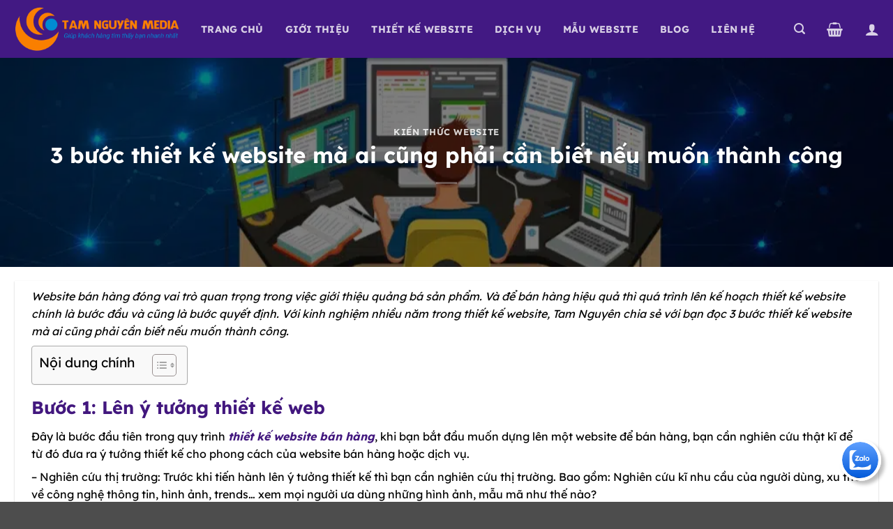

--- FILE ---
content_type: text/html; charset=UTF-8
request_url: https://tamnguyen.com.vn/3-buoc-thiet-ke-website-ma-ai-cung-phai-can-biet-neu-muon-thanh-cong.html
body_size: 45070
content:
<!DOCTYPE html><html lang="vi" prefix="og: https://ogp.me/ns#" class="loading-site no-js"><head><meta charset="UTF-8" /><link rel="profile" href="http://gmpg.org/xfn/11" /><link rel="pingback" href="https://tamnguyen.com.vn/xmlrpc.php" /> <script data-optimized="1" src="[data-uri]" defer></script> <meta name="viewport" content="width=device-width, initial-scale=1" /><title>3 bước thiết kế website mà ai cũng phải cần biết nếu muốn thành công - Tam Nguyên Media</title><meta name="description" content="Website bán hàng đóng vai trò quan trọng trong việc giới thiệu quảng bá sản phẩm. Và để bán hàng hiệu quả thì quá trình lên kế hoạch thiết kế website chính là"/><meta name="robots" content="follow, index, max-snippet:-1, max-video-preview:-1, max-image-preview:large"/><link rel="canonical" href="https://tamnguyen.com.vn/3-buoc-thiet-ke-website-ma-ai-cung-phai-can-biet-neu-muon-thanh-cong.html" /><meta property="og:locale" content="vi_VN" /><meta property="og:type" content="article" /><meta property="og:title" content="3 bước thiết kế website mà ai cũng phải cần biết nếu muốn thành công - Tam Nguyên Media" /><meta property="og:description" content="Website bán hàng đóng vai trò quan trọng trong việc giới thiệu quảng bá sản phẩm. Và để bán hàng hiệu quả thì quá trình lên kế hoạch thiết kế website chính là" /><meta property="og:url" content="https://tamnguyen.com.vn/3-buoc-thiet-ke-website-ma-ai-cung-phai-can-biet-neu-muon-thanh-cong.html" /><meta property="og:site_name" content="Công Ty Thiết Kế Website Tam Nguyên" /><meta property="article:author" content="https://facebook.com/tamnguyenmedia" /><meta property="article:tag" content="website bán hàng" /><meta property="article:section" content="Kiến Thức Website" /><meta property="og:updated_time" content="2023-12-22T03:37:15+00:00" /><meta property="og:image" content="https://tamnguyen.com.vn/wp-content/uploads/2023/12/code-web-la-gi.webp" /><meta property="og:image:secure_url" content="https://tamnguyen.com.vn/wp-content/uploads/2023/12/code-web-la-gi.webp" /><meta property="og:image:width" content="1024" /><meta property="og:image:height" content="566" /><meta property="og:image:alt" content="3 bước thiết kế website mà ai cũng phải cần biết nếu muốn thành công" /><meta property="og:image:type" content="image/webp" /><meta property="article:published_time" content="2023-12-22T03:14:17+00:00" /><meta property="article:modified_time" content="2023-12-22T03:37:15+00:00" /><meta name="twitter:card" content="summary_large_image" /><meta name="twitter:title" content="3 bước thiết kế website mà ai cũng phải cần biết nếu muốn thành công - Tam Nguyên Media" /><meta name="twitter:description" content="Website bán hàng đóng vai trò quan trọng trong việc giới thiệu quảng bá sản phẩm. Và để bán hàng hiệu quả thì quá trình lên kế hoạch thiết kế website chính là" /><meta name="twitter:creator" content="@tamnguyengroup" /><meta name="twitter:image" content="https://tamnguyen.com.vn/wp-content/uploads/2023/12/code-web-la-gi.webp" /><meta name="twitter:label1" content="Được viết bởi" /><meta name="twitter:data1" content="Nguyễn Văn Thiệu" /><meta name="twitter:label2" content="Thời gian để đọc" /><meta name="twitter:data2" content="4 phút" /><link rel='dns-prefetch' href='//use.fontawesome.com' /><link rel='dns-prefetch' href='//www.googletagmanager.com' /><link rel='prefetch' href='https://tamnguyen.com.vn/wp-content/themes/flatsome/assets/js/flatsome.js?ver=e2eddd6c228105dac048' /><link rel='prefetch' href='https://tamnguyen.com.vn/wp-content/themes/flatsome/assets/js/chunk.slider.js?ver=3.20.3' /><link rel='prefetch' href='https://tamnguyen.com.vn/wp-content/themes/flatsome/assets/js/chunk.popups.js?ver=3.20.3' /><link rel='prefetch' href='https://tamnguyen.com.vn/wp-content/themes/flatsome/assets/js/chunk.tooltips.js?ver=3.20.3' /><link rel='prefetch' href='https://tamnguyen.com.vn/wp-content/themes/flatsome/assets/js/woocommerce.js?ver=1c9be63d628ff7c3ff4c' /><link rel="alternate" type="application/rss+xml" title="Dòng thông tin Tam Nguyên Media &raquo;" href="https://tamnguyen.com.vn/feed" /><link rel="alternate" title="oNhúng (JSON)" type="application/json+oembed" href="https://tamnguyen.com.vn/wp-json/oembed/1.0/embed?url=https%3A%2F%2Ftamnguyen.com.vn%2F3-buoc-thiet-ke-website-ma-ai-cung-phai-can-biet-neu-muon-thanh-cong.html" /><link rel="alternate" title="oNhúng (XML)" type="text/xml+oembed" href="https://tamnguyen.com.vn/wp-json/oembed/1.0/embed?url=https%3A%2F%2Ftamnguyen.com.vn%2F3-buoc-thiet-ke-website-ma-ai-cung-phai-can-biet-neu-muon-thanh-cong.html&#038;format=xml" /><style id='wp-img-auto-sizes-contain-inline-css' type='text/css'>img:is([sizes=auto i],[sizes^="auto," i]){contain-intrinsic-size:3000px 1500px}</style><style id='wp-emoji-styles-inline-css' type='text/css'>img.wp-smiley,img.emoji{display:inline!important;border:none!important;box-shadow:none!important;height:1em!important;width:1em!important;margin:0 0.07em!important;vertical-align:-0.1em!important;background:none!important;padding:0!important}</style><style id='wp-block-library-inline-css' type='text/css'>:root{--wp-block-synced-color:#7a00df;--wp-block-synced-color--rgb:122,0,223;--wp-bound-block-color:var(--wp-block-synced-color);--wp-editor-canvas-background:#ddd;--wp-admin-theme-color:#007cba;--wp-admin-theme-color--rgb:0,124,186;--wp-admin-theme-color-darker-10:#006ba1;--wp-admin-theme-color-darker-10--rgb:0,107,160.5;--wp-admin-theme-color-darker-20:#005a87;--wp-admin-theme-color-darker-20--rgb:0,90,135;--wp-admin-border-width-focus:2px}@media (min-resolution:192dpi){:root{--wp-admin-border-width-focus:1.5px}}.wp-element-button{cursor:pointer}:root .has-very-light-gray-background-color{background-color:#eee}:root .has-very-dark-gray-background-color{background-color:#313131}:root .has-very-light-gray-color{color:#eee}:root .has-very-dark-gray-color{color:#313131}:root .has-vivid-green-cyan-to-vivid-cyan-blue-gradient-background{background:linear-gradient(135deg,#00d084,#0693e3)}:root .has-purple-crush-gradient-background{background:linear-gradient(135deg,#34e2e4,#4721fb 50%,#ab1dfe)}:root .has-hazy-dawn-gradient-background{background:linear-gradient(135deg,#faaca8,#dad0ec)}:root .has-subdued-olive-gradient-background{background:linear-gradient(135deg,#fafae1,#67a671)}:root .has-atomic-cream-gradient-background{background:linear-gradient(135deg,#fdd79a,#004a59)}:root .has-nightshade-gradient-background{background:linear-gradient(135deg,#330968,#31cdcf)}:root .has-midnight-gradient-background{background:linear-gradient(135deg,#020381,#2874fc)}:root{--wp--preset--font-size--normal:16px;--wp--preset--font-size--huge:42px}.has-regular-font-size{font-size:1em}.has-larger-font-size{font-size:2.625em}.has-normal-font-size{font-size:var(--wp--preset--font-size--normal)}.has-huge-font-size{font-size:var(--wp--preset--font-size--huge)}.has-text-align-center{text-align:center}.has-text-align-left{text-align:left}.has-text-align-right{text-align:right}.has-fit-text{white-space:nowrap!important}#end-resizable-editor-section{display:none}.aligncenter{clear:both}.items-justified-left{justify-content:flex-start}.items-justified-center{justify-content:center}.items-justified-right{justify-content:flex-end}.items-justified-space-between{justify-content:space-between}.screen-reader-text{border:0;clip-path:inset(50%);height:1px;margin:-1px;overflow:hidden;padding:0;position:absolute;width:1px;word-wrap:normal!important}.screen-reader-text:focus{background-color:#ddd;clip-path:none;color:#444;display:block;font-size:1em;height:auto;left:5px;line-height:normal;padding:15px 23px 14px;text-decoration:none;top:5px;width:auto;z-index:100000}html :where(.has-border-color){border-style:solid}html :where([style*=border-top-color]){border-top-style:solid}html :where([style*=border-right-color]){border-right-style:solid}html :where([style*=border-bottom-color]){border-bottom-style:solid}html :where([style*=border-left-color]){border-left-style:solid}html :where([style*=border-width]){border-style:solid}html :where([style*=border-top-width]){border-top-style:solid}html :where([style*=border-right-width]){border-right-style:solid}html :where([style*=border-bottom-width]){border-bottom-style:solid}html :where([style*=border-left-width]){border-left-style:solid}html :where(img[class*=wp-image-]){height:auto;max-width:100%}:where(figure){margin:0 0 1em}html :where(.is-position-sticky){--wp-admin--admin-bar--position-offset:var(--wp-admin--admin-bar--height,0px)}@media screen and (max-width:600px){html :where(.is-position-sticky){--wp-admin--admin-bar--position-offset:0px}}</style><link data-optimized="1" rel='stylesheet' id='wc-blocks-style-css' href='https://tamnguyen.com.vn/wp-content/litespeed/css/25b1b29da6994685478812a56a354e4c.css?ver=6fa40' type='text/css' media='all' /><style id='global-styles-inline-css' type='text/css'>:root{--wp--preset--aspect-ratio--square:1;--wp--preset--aspect-ratio--4-3:4/3;--wp--preset--aspect-ratio--3-4:3/4;--wp--preset--aspect-ratio--3-2:3/2;--wp--preset--aspect-ratio--2-3:2/3;--wp--preset--aspect-ratio--16-9:16/9;--wp--preset--aspect-ratio--9-16:9/16;--wp--preset--color--black:#000000;--wp--preset--color--cyan-bluish-gray:#abb8c3;--wp--preset--color--white:#ffffff;--wp--preset--color--pale-pink:#f78da7;--wp--preset--color--vivid-red:#cf2e2e;--wp--preset--color--luminous-vivid-orange:#ff6900;--wp--preset--color--luminous-vivid-amber:#fcb900;--wp--preset--color--light-green-cyan:#7bdcb5;--wp--preset--color--vivid-green-cyan:#00d084;--wp--preset--color--pale-cyan-blue:#8ed1fc;--wp--preset--color--vivid-cyan-blue:#0693e3;--wp--preset--color--vivid-purple:#9b51e0;--wp--preset--color--primary:#42177e;--wp--preset--color--secondary:#ec6403;--wp--preset--color--success:#00bb6b;--wp--preset--color--alert:#ec6403;--wp--preset--gradient--vivid-cyan-blue-to-vivid-purple:linear-gradient(135deg,rgb(6,147,227) 0%,rgb(155,81,224) 100%);--wp--preset--gradient--light-green-cyan-to-vivid-green-cyan:linear-gradient(135deg,rgb(122,220,180) 0%,rgb(0,208,130) 100%);--wp--preset--gradient--luminous-vivid-amber-to-luminous-vivid-orange:linear-gradient(135deg,rgb(252,185,0) 0%,rgb(255,105,0) 100%);--wp--preset--gradient--luminous-vivid-orange-to-vivid-red:linear-gradient(135deg,rgb(255,105,0) 0%,rgb(207,46,46) 100%);--wp--preset--gradient--very-light-gray-to-cyan-bluish-gray:linear-gradient(135deg,rgb(238,238,238) 0%,rgb(169,184,195) 100%);--wp--preset--gradient--cool-to-warm-spectrum:linear-gradient(135deg,rgb(74,234,220) 0%,rgb(151,120,209) 20%,rgb(207,42,186) 40%,rgb(238,44,130) 60%,rgb(251,105,98) 80%,rgb(254,248,76) 100%);--wp--preset--gradient--blush-light-purple:linear-gradient(135deg,rgb(255,206,236) 0%,rgb(152,150,240) 100%);--wp--preset--gradient--blush-bordeaux:linear-gradient(135deg,rgb(254,205,165) 0%,rgb(254,45,45) 50%,rgb(107,0,62) 100%);--wp--preset--gradient--luminous-dusk:linear-gradient(135deg,rgb(255,203,112) 0%,rgb(199,81,192) 50%,rgb(65,88,208) 100%);--wp--preset--gradient--pale-ocean:linear-gradient(135deg,rgb(255,245,203) 0%,rgb(182,227,212) 50%,rgb(51,167,181) 100%);--wp--preset--gradient--electric-grass:linear-gradient(135deg,rgb(202,248,128) 0%,rgb(113,206,126) 100%);--wp--preset--gradient--midnight:linear-gradient(135deg,rgb(2,3,129) 0%,rgb(40,116,252) 100%);--wp--preset--font-size--small:13px;--wp--preset--font-size--medium:20px;--wp--preset--font-size--large:36px;--wp--preset--font-size--x-large:42px;--wp--preset--spacing--20:0.44rem;--wp--preset--spacing--30:0.67rem;--wp--preset--spacing--40:1rem;--wp--preset--spacing--50:1.5rem;--wp--preset--spacing--60:2.25rem;--wp--preset--spacing--70:3.38rem;--wp--preset--spacing--80:5.06rem;--wp--preset--shadow--natural:6px 6px 9px rgba(0, 0, 0, 0.2);--wp--preset--shadow--deep:12px 12px 50px rgba(0, 0, 0, 0.4);--wp--preset--shadow--sharp:6px 6px 0px rgba(0, 0, 0, 0.2);--wp--preset--shadow--outlined:6px 6px 0px -3px rgb(255, 255, 255), 6px 6px rgb(0, 0, 0);--wp--preset--shadow--crisp:6px 6px 0px rgb(0, 0, 0)}:where(body){margin:0}.wp-site-blocks>.alignleft{float:left;margin-right:2em}.wp-site-blocks>.alignright{float:right;margin-left:2em}.wp-site-blocks>.aligncenter{justify-content:center;margin-left:auto;margin-right:auto}:where(.is-layout-flex){gap:.5em}:where(.is-layout-grid){gap:.5em}.is-layout-flow>.alignleft{float:left;margin-inline-start:0;margin-inline-end:2em}.is-layout-flow>.alignright{float:right;margin-inline-start:2em;margin-inline-end:0}.is-layout-flow>.aligncenter{margin-left:auto!important;margin-right:auto!important}.is-layout-constrained>.alignleft{float:left;margin-inline-start:0;margin-inline-end:2em}.is-layout-constrained>.alignright{float:right;margin-inline-start:2em;margin-inline-end:0}.is-layout-constrained>.aligncenter{margin-left:auto!important;margin-right:auto!important}.is-layout-constrained>:where(:not(.alignleft):not(.alignright):not(.alignfull)){margin-left:auto!important;margin-right:auto!important}body .is-layout-flex{display:flex}.is-layout-flex{flex-wrap:wrap;align-items:center}.is-layout-flex>:is(*,div){margin:0}body .is-layout-grid{display:grid}.is-layout-grid>:is(*,div){margin:0}body{padding-top:0;padding-right:0;padding-bottom:0;padding-left:0}a:where(:not(.wp-element-button)){text-decoration:none}:root :where(.wp-element-button,.wp-block-button__link){background-color:#32373c;border-width:0;color:#fff;font-family:inherit;font-size:inherit;font-style:inherit;font-weight:inherit;letter-spacing:inherit;line-height:inherit;padding-top:calc(0.667em + 2px);padding-right:calc(1.333em + 2px);padding-bottom:calc(0.667em + 2px);padding-left:calc(1.333em + 2px);text-decoration:none;text-transform:inherit}.has-black-color{color:var(--wp--preset--color--black)!important}.has-cyan-bluish-gray-color{color:var(--wp--preset--color--cyan-bluish-gray)!important}.has-white-color{color:var(--wp--preset--color--white)!important}.has-pale-pink-color{color:var(--wp--preset--color--pale-pink)!important}.has-vivid-red-color{color:var(--wp--preset--color--vivid-red)!important}.has-luminous-vivid-orange-color{color:var(--wp--preset--color--luminous-vivid-orange)!important}.has-luminous-vivid-amber-color{color:var(--wp--preset--color--luminous-vivid-amber)!important}.has-light-green-cyan-color{color:var(--wp--preset--color--light-green-cyan)!important}.has-vivid-green-cyan-color{color:var(--wp--preset--color--vivid-green-cyan)!important}.has-pale-cyan-blue-color{color:var(--wp--preset--color--pale-cyan-blue)!important}.has-vivid-cyan-blue-color{color:var(--wp--preset--color--vivid-cyan-blue)!important}.has-vivid-purple-color{color:var(--wp--preset--color--vivid-purple)!important}.has-primary-color{color:var(--wp--preset--color--primary)!important}.has-secondary-color{color:var(--wp--preset--color--secondary)!important}.has-success-color{color:var(--wp--preset--color--success)!important}.has-alert-color{color:var(--wp--preset--color--alert)!important}.has-black-background-color{background-color:var(--wp--preset--color--black)!important}.has-cyan-bluish-gray-background-color{background-color:var(--wp--preset--color--cyan-bluish-gray)!important}.has-white-background-color{background-color:var(--wp--preset--color--white)!important}.has-pale-pink-background-color{background-color:var(--wp--preset--color--pale-pink)!important}.has-vivid-red-background-color{background-color:var(--wp--preset--color--vivid-red)!important}.has-luminous-vivid-orange-background-color{background-color:var(--wp--preset--color--luminous-vivid-orange)!important}.has-luminous-vivid-amber-background-color{background-color:var(--wp--preset--color--luminous-vivid-amber)!important}.has-light-green-cyan-background-color{background-color:var(--wp--preset--color--light-green-cyan)!important}.has-vivid-green-cyan-background-color{background-color:var(--wp--preset--color--vivid-green-cyan)!important}.has-pale-cyan-blue-background-color{background-color:var(--wp--preset--color--pale-cyan-blue)!important}.has-vivid-cyan-blue-background-color{background-color:var(--wp--preset--color--vivid-cyan-blue)!important}.has-vivid-purple-background-color{background-color:var(--wp--preset--color--vivid-purple)!important}.has-primary-background-color{background-color:var(--wp--preset--color--primary)!important}.has-secondary-background-color{background-color:var(--wp--preset--color--secondary)!important}.has-success-background-color{background-color:var(--wp--preset--color--success)!important}.has-alert-background-color{background-color:var(--wp--preset--color--alert)!important}.has-black-border-color{border-color:var(--wp--preset--color--black)!important}.has-cyan-bluish-gray-border-color{border-color:var(--wp--preset--color--cyan-bluish-gray)!important}.has-white-border-color{border-color:var(--wp--preset--color--white)!important}.has-pale-pink-border-color{border-color:var(--wp--preset--color--pale-pink)!important}.has-vivid-red-border-color{border-color:var(--wp--preset--color--vivid-red)!important}.has-luminous-vivid-orange-border-color{border-color:var(--wp--preset--color--luminous-vivid-orange)!important}.has-luminous-vivid-amber-border-color{border-color:var(--wp--preset--color--luminous-vivid-amber)!important}.has-light-green-cyan-border-color{border-color:var(--wp--preset--color--light-green-cyan)!important}.has-vivid-green-cyan-border-color{border-color:var(--wp--preset--color--vivid-green-cyan)!important}.has-pale-cyan-blue-border-color{border-color:var(--wp--preset--color--pale-cyan-blue)!important}.has-vivid-cyan-blue-border-color{border-color:var(--wp--preset--color--vivid-cyan-blue)!important}.has-vivid-purple-border-color{border-color:var(--wp--preset--color--vivid-purple)!important}.has-primary-border-color{border-color:var(--wp--preset--color--primary)!important}.has-secondary-border-color{border-color:var(--wp--preset--color--secondary)!important}.has-success-border-color{border-color:var(--wp--preset--color--success)!important}.has-alert-border-color{border-color:var(--wp--preset--color--alert)!important}.has-vivid-cyan-blue-to-vivid-purple-gradient-background{background:var(--wp--preset--gradient--vivid-cyan-blue-to-vivid-purple)!important}.has-light-green-cyan-to-vivid-green-cyan-gradient-background{background:var(--wp--preset--gradient--light-green-cyan-to-vivid-green-cyan)!important}.has-luminous-vivid-amber-to-luminous-vivid-orange-gradient-background{background:var(--wp--preset--gradient--luminous-vivid-amber-to-luminous-vivid-orange)!important}.has-luminous-vivid-orange-to-vivid-red-gradient-background{background:var(--wp--preset--gradient--luminous-vivid-orange-to-vivid-red)!important}.has-very-light-gray-to-cyan-bluish-gray-gradient-background{background:var(--wp--preset--gradient--very-light-gray-to-cyan-bluish-gray)!important}.has-cool-to-warm-spectrum-gradient-background{background:var(--wp--preset--gradient--cool-to-warm-spectrum)!important}.has-blush-light-purple-gradient-background{background:var(--wp--preset--gradient--blush-light-purple)!important}.has-blush-bordeaux-gradient-background{background:var(--wp--preset--gradient--blush-bordeaux)!important}.has-luminous-dusk-gradient-background{background:var(--wp--preset--gradient--luminous-dusk)!important}.has-pale-ocean-gradient-background{background:var(--wp--preset--gradient--pale-ocean)!important}.has-electric-grass-gradient-background{background:var(--wp--preset--gradient--electric-grass)!important}.has-midnight-gradient-background{background:var(--wp--preset--gradient--midnight)!important}.has-small-font-size{font-size:var(--wp--preset--font-size--small)!important}.has-medium-font-size{font-size:var(--wp--preset--font-size--medium)!important}.has-large-font-size{font-size:var(--wp--preset--font-size--large)!important}.has-x-large-font-size{font-size:var(--wp--preset--font-size--x-large)!important}</style><style id='font-awesome-svg-styles-default-inline-css' type='text/css'>.svg-inline--fa{display:inline-block;height:1em;overflow:visible;vertical-align:-.125em}</style><link data-optimized="1" rel='stylesheet' id='font-awesome-svg-styles-css' href='https://tamnguyen.com.vn/wp-content/litespeed/css/efb58f4401e65a8eb37a1cddd6e7dbdf.css?ver=7dbdf' type='text/css' media='all' /><style id='font-awesome-svg-styles-inline-css' type='text/css'>.wp-block-font-awesome-icon svg::before,.wp-rich-text-font-awesome-icon svg::before{content:unset}</style><link data-optimized="1" rel='stylesheet' id='contact-form-7-css' href='https://tamnguyen.com.vn/wp-content/litespeed/css/ccc6df68d3a70fd3e8006c8eac4f21d6.css?ver=52258' type='text/css' media='all' /><link data-optimized="1" rel='stylesheet' id='wpsm_ac-font-awesome-front-css' href='https://tamnguyen.com.vn/wp-content/litespeed/css/e7b81182e2308edad678f30a1f049a7a.css?ver=3fc17' type='text/css' media='all' /><link data-optimized="1" rel='stylesheet' id='wpsm_ac_bootstrap-front-css' href='https://tamnguyen.com.vn/wp-content/litespeed/css/93af8ba8f5559584bc6a091e91956fb2.css?ver=3e2a8' type='text/css' media='all' /><style id='woocommerce-inline-inline-css' type='text/css'>.woocommerce form .form-row .required{visibility:visible}</style><link data-optimized="1" rel='stylesheet' id='ez-toc-css' href='https://tamnguyen.com.vn/wp-content/litespeed/css/071e1503af15813de51ccf84062e2578.css?ver=fa285' type='text/css' media='all' /><style id='ez-toc-inline-css' type='text/css'>div#ez-toc-container .ez-toc-title{font-size:120%}div#ez-toc-container .ez-toc-title{font-weight:500}div#ez-toc-container ul li,div#ez-toc-container ul li a{font-size:95%}div#ez-toc-container ul li,div#ez-toc-container ul li a{font-weight:500}div#ez-toc-container nav ul ul li{font-size:85%}.ez-toc-box-title{font-weight:700;margin-bottom:10px;text-align:center;text-transform:uppercase;letter-spacing:1px;color:#666;padding-bottom:5px;position:absolute;top:-4%;left:5%;background-color:inherit;transition:top 0.3s ease}.ez-toc-box-title.toc-closed{top:-25%}</style><link data-optimized="1" rel='stylesheet' id='font-awesome-official-css' href='https://tamnguyen.com.vn/wp-content/litespeed/css/882f3143ec912f318f65484a4d04da94.css?ver=4da94' type='text/css' media='all' integrity="sha384-HzLeBuhoNPvSl5KYnjx0BT+WB0QEEqLprO+NBkkk5gbc67FTaL7XIGa2w1L0Xbgc" crossorigin="anonymous" /><link data-optimized="1" rel='stylesheet' id='flatsome-main-css' href='https://tamnguyen.com.vn/wp-content/litespeed/css/41bb67aece4c7958733f638d644bfc66.css?ver=6e6da' type='text/css' media='all' /><style id='flatsome-main-inline-css' type='text/css'>@font-face{font-family:"fl-icons";font-display:block;src:url(https://tamnguyen.com.vn/wp-content/themes/flatsome/assets/css/icons/fl-icons.eot?v=3.20.3);src:url(https://tamnguyen.com.vn/wp-content/themes/flatsome/assets/css/icons/fl-icons.eot#iefix?v=3.20.3) format("embedded-opentype"),url(https://tamnguyen.com.vn/wp-content/themes/flatsome/assets/css/icons/fl-icons.woff2?v=3.20.3) format("woff2"),url(https://tamnguyen.com.vn/wp-content/themes/flatsome/assets/css/icons/fl-icons.ttf?v=3.20.3) format("truetype"),url(https://tamnguyen.com.vn/wp-content/themes/flatsome/assets/css/icons/fl-icons.woff?v=3.20.3) format("woff"),url(https://tamnguyen.com.vn/wp-content/themes/flatsome/assets/css/icons/fl-icons.svg?v=3.20.3#fl-icons) format("svg")}</style><link data-optimized="1" rel='stylesheet' id='flatsome-shop-css' href='https://tamnguyen.com.vn/wp-content/litespeed/css/c5b843fbfc7ff7503fd044dbee357004.css?ver=86e4e' type='text/css' media='all' /><link data-optimized="1" rel='stylesheet' id='flatsome-style-css' href='https://tamnguyen.com.vn/wp-content/litespeed/css/3815467cb71d0eba3dc78ddfa2935b61.css?ver=f5047' type='text/css' media='all' /><link data-optimized="1" rel='stylesheet' id='font-awesome-official-v4shim-css' href='https://tamnguyen.com.vn/wp-content/litespeed/css/b8fb4f74c8240590330942e0fec82553.css?ver=82553' type='text/css' media='all' integrity="sha384-9aKO2QU3KETrRCCXFbhLK16iRd15nC+OYEmpVb54jY8/CEXz/GVRsnM73wcbYw+m" crossorigin="anonymous" /><style id='font-awesome-official-v4shim-inline-css' type='text/css'>@font-face{font-family:"FontAwesome";font-display:block;src:url(https://use.fontawesome.com/releases/v5.14.0/webfonts/fa-brands-400.eot),url("https://use.fontawesome.com/releases/v5.14.0/webfonts/fa-brands-400.eot?#iefix") format("embedded-opentype"),url(https://use.fontawesome.com/releases/v5.14.0/webfonts/fa-brands-400.woff2) format("woff2"),url(https://use.fontawesome.com/releases/v5.14.0/webfonts/fa-brands-400.woff) format("woff"),url(https://use.fontawesome.com/releases/v5.14.0/webfonts/fa-brands-400.ttf) format("truetype"),url("https://use.fontawesome.com/releases/v5.14.0/webfonts/fa-brands-400.svg#fontawesome") format("svg")}@font-face{font-family:"FontAwesome";font-display:block;src:url(https://use.fontawesome.com/releases/v5.14.0/webfonts/fa-solid-900.eot),url("https://use.fontawesome.com/releases/v5.14.0/webfonts/fa-solid-900.eot?#iefix") format("embedded-opentype"),url(https://use.fontawesome.com/releases/v5.14.0/webfonts/fa-solid-900.woff2) format("woff2"),url(https://use.fontawesome.com/releases/v5.14.0/webfonts/fa-solid-900.woff) format("woff"),url(https://use.fontawesome.com/releases/v5.14.0/webfonts/fa-solid-900.ttf) format("truetype"),url("https://use.fontawesome.com/releases/v5.14.0/webfonts/fa-solid-900.svg#fontawesome") format("svg")}@font-face{font-family:"FontAwesome";font-display:block;src:url(https://use.fontawesome.com/releases/v5.14.0/webfonts/fa-regular-400.eot),url("https://use.fontawesome.com/releases/v5.14.0/webfonts/fa-regular-400.eot?#iefix") format("embedded-opentype"),url(https://use.fontawesome.com/releases/v5.14.0/webfonts/fa-regular-400.woff2) format("woff2"),url(https://use.fontawesome.com/releases/v5.14.0/webfonts/fa-regular-400.woff) format("woff"),url(https://use.fontawesome.com/releases/v5.14.0/webfonts/fa-regular-400.ttf) format("truetype"),url("https://use.fontawesome.com/releases/v5.14.0/webfonts/fa-regular-400.svg#fontawesome") format("svg");unicode-range:U+F004-F005,U+F007,U+F017,U+F022,U+F024,U+F02E,U+F03E,U+F044,U+F057-F059,U+F06E,U+F070,U+F075,U+F07B-F07C,U+F080,U+F086,U+F089,U+F094,U+F09D,U+F0A0,U+F0A4-F0A7,U+F0C5,U+F0C7-F0C8,U+F0E0,U+F0EB,U+F0F3,U+F0F8,U+F0FE,U+F111,U+F118-F11A,U+F11C,U+F133,U+F144,U+F146,U+F14A,U+F14D-F14E,U+F150-F152,U+F15B-F15C,U+F164-F165,U+F185-F186,U+F191-F192,U+F1AD,U+F1C1-F1C9,U+F1CD,U+F1D8,U+F1E3,U+F1EA,U+F1F6,U+F1F9,U+F20A,U+F247-F249,U+F24D,U+F254-F25B,U+F25D,U+F267,U+F271-F274,U+F279,U+F28B,U+F28D,U+F2B5-F2B6,U+F2B9,U+F2BB,U+F2BD,U+F2C1-F2C2,U+F2D0,U+F2D2,U+F2DC,U+F2ED,U+F328,U+F358-F35B,U+F3A5,U+F3D1,U+F410,U+F4AD}</style> <script type="text/javascript" src="https://tamnguyen.com.vn/wp-includes/js/jquery/jquery.min.js?ver=3.7.1" id="jquery-core-js"></script> <script data-optimized="1" type="text/javascript" src="https://tamnguyen.com.vn/wp-content/litespeed/js/94c5cf199e681c1bc834f216cbacd6fe.js?ver=ede1e" id="jquery-migrate-js" defer data-deferred="1"></script> <script data-optimized="1" type="text/javascript" src="https://tamnguyen.com.vn/wp-content/litespeed/js/7dd849ebfcbd82da212bf15295f8652b.js?ver=c29b1" id="wc-jquery-blockui-js" data-wp-strategy="defer"></script> <script data-optimized="1" type="text/javascript" id="wc-add-to-cart-js-extra" src="[data-uri]" defer></script> <script data-optimized="1" type="text/javascript" src="https://tamnguyen.com.vn/wp-content/litespeed/js/cc63f808211318f0df43c48724a57c5b.js?ver=9ad16" id="wc-add-to-cart-js" defer="defer" data-wp-strategy="defer"></script> <script data-optimized="1" type="text/javascript" src="https://tamnguyen.com.vn/wp-content/litespeed/js/a0084bc0022d70cab539eb400b42c8e0.js?ver=eea4c" id="wc-js-cookie-js" data-wp-strategy="defer"></script> <link rel="https://api.w.org/" href="https://tamnguyen.com.vn/wp-json/" /><link rel="alternate" title="JSON" type="application/json" href="https://tamnguyen.com.vn/wp-json/wp/v2/posts/4482" /><link rel="EditURI" type="application/rsd+xml" title="RSD" href="https://tamnguyen.com.vn/xmlrpc.php?rsd" /><meta name="generator" content="WordPress 6.9" /><link rel='shortlink' href='https://tamnguyen.com.vn/?p=4482' /><meta name="generator" content="Site Kit by Google 1.170.0" /><script data-optimized="1" async src="[data-uri]" defer></script>  <script>(function(w,d,s,l,i){w[l]=w[l]||[];w[l].push({'gtm.start':
new Date().getTime(),event:'gtm.js'});var f=d.getElementsByTagName(s)[0],
j=d.createElement(s),dl=l!='dataLayer'?'&l='+l:'';j.async=true;j.src=
'https://www.googletagmanager.com/gtm.js?id='+i+dl;f.parentNode.insertBefore(j,f);
})(window,document,'script','dataLayer','GTM-T8H7FSJW');</script>  <script src="https://www.googletagmanager.com/gtag/js?id=AW-1036752985" defer data-deferred="1"></script> <script src="[data-uri]" defer></script> <noscript><style>.woocommerce-product-gallery{ opacity: 1 !important; }</style></noscript>
 <script type="application/ld+json" class="saswp-schema-markup-output">[{"@context":"https:\/\/schema.org\/","@graph":[{"@context":"https:\/\/schema.org\/","@type":"SiteNavigationElement","@id":"https:\/\/tamnguyen.com.vn\/#trang-chu","name":"Trang ch\u1ee7","url":"https:\/\/tamnguyen.com.vn\/"},{"@context":"https:\/\/schema.org\/","@type":"SiteNavigationElement","@id":"https:\/\/tamnguyen.com.vn\/#gioi-thieu","name":"Gi\u1edbi thi\u1ec7u","url":"https:\/\/tamnguyen.com.vn\/gioi-thieu-chung.html"},{"@context":"https:\/\/schema.org\/","@type":"SiteNavigationElement","@id":"https:\/\/tamnguyen.com.vn\/#ve-chung-toi","name":"V\u1ec1 ch\u00fang t\u00f4i","url":"https:\/\/tamnguyen.com.vn\/gioi-thieu-chung.html"},{"@context":"https:\/\/schema.org\/","@type":"SiteNavigationElement","@id":"https:\/\/tamnguyen.com.vn\/#hinh-thuc-thanh-toan","name":"H\u00ecnh th\u1ee9c thanh to\u00e1n","url":"https:\/\/tamnguyen.com.vn\/hinh-thuc-thanh-toan-tai-tam-nguyen.html"},{"@context":"https:\/\/schema.org\/","@type":"SiteNavigationElement","@id":"https:\/\/tamnguyen.com.vn\/#quy-trinh-thiet-ke-website","name":"Quy tr\u00ecnh thi\u1ebft k\u1ebf website","url":"https:\/\/tamnguyen.com.vn\/quy-trinh-thiet-ke-website-tai-tam-nguyen.html"},{"@context":"https:\/\/schema.org\/","@type":"SiteNavigationElement","@id":"https:\/\/tamnguyen.com.vn\/#thiet-ke-website","name":"Thi\u1ebft k\u1ebf website","url":"https:\/\/tamnguyen.com.vn\/goi-thiet-ke-website.html"},{"@context":"https:\/\/schema.org\/","@type":"SiteNavigationElement","@id":"https:\/\/tamnguyen.com.vn\/#thiet-ke-website-ban-hang","name":"Thi\u1ebft k\u1ebf website b\u00e1n h\u00e0ng","url":"https:\/\/tamnguyen.com.vn\/thiet-ke-web-ban-hang.html"},{"@context":"https:\/\/schema.org\/","@type":"SiteNavigationElement","@id":"https:\/\/tamnguyen.com.vn\/#thiet-ke-website-cong-ty","name":"Thi\u1ebft k\u1ebf website c\u00f4ng ty","url":"https:\/\/tamnguyen.com.vn\/thiet-ke-website-cong-ty.html"},{"@context":"https:\/\/schema.org\/","@type":"SiteNavigationElement","@id":"https:\/\/tamnguyen.com.vn\/#thiet-ke-website-du-lich","name":"Thi\u1ebft k\u1ebf website du l\u1ecbch","url":"https:\/\/tamnguyen.com.vn\/thiet-ke-website-du-lich.html"},{"@context":"https:\/\/schema.org\/","@type":"SiteNavigationElement","@id":"https:\/\/tamnguyen.com.vn\/#thiet-ke-website-tmdt","name":"Thi\u1ebft k\u1ebf website TM\u0110T","url":"https:\/\/tamnguyen.com.vn\/thiet-ke-website-thuong-mai-dien-tu.html"},{"@context":"https:\/\/schema.org\/","@type":"SiteNavigationElement","@id":"https:\/\/tamnguyen.com.vn\/#thiet-ke-website-bat-dong-san","name":"Thi\u1ebft k\u1ebf website b\u1ea5t \u0111\u1ed9ng s\u1ea3n","url":"https:\/\/tamnguyen.com.vn\/thiet-ke-website-bat-dong-san.html"},{"@context":"https:\/\/schema.org\/","@type":"SiteNavigationElement","@id":"https:\/\/tamnguyen.com.vn\/#thiet-ke-website-nha-hang","name":"Thi\u1ebft k\u1ebf website nh\u00e0 h\u00e0ng","url":"https:\/\/tamnguyen.com.vn\/thiet-ke-website-nha-hang.html"},{"@context":"https:\/\/schema.org\/","@type":"SiteNavigationElement","@id":"https:\/\/tamnguyen.com.vn\/#thiet-ke-website-xay-dung","name":"Thi\u1ebft k\u1ebf website x\u00e2y d\u1ef1ng","url":"https:\/\/tamnguyen.com.vn\/thiet-ke-website-xay-dung.html"},{"@context":"https:\/\/schema.org\/","@type":"SiteNavigationElement","@id":"https:\/\/tamnguyen.com.vn\/#thiet-ke-website-noi-that","name":"Thi\u1ebft k\u1ebf website n\u1ed9i th\u1ea5t","url":"https:\/\/tamnguyen.com.vn\/thiet-ke-website-noi-that.html"},{"@context":"https:\/\/schema.org\/","@type":"SiteNavigationElement","@id":"https:\/\/tamnguyen.com.vn\/#thiet-ke-website-sim-so-dep","name":"Thi\u1ebft k\u1ebf website sim s\u1ed1 \u0111\u1eb9p","url":"https:\/\/tamnguyen.com.vn\/thiet-ke-website-sim-so-dep-ban-sim-online.html"},{"@context":"https:\/\/schema.org\/","@type":"SiteNavigationElement","@id":"https:\/\/tamnguyen.com.vn\/#thiet-ke-website-thue-xe-oto","name":"Thi\u1ebft k\u1ebf website thu\u00ea xe \u00f4t\u00f4","url":"https:\/\/tamnguyen.com.vn\/thiet-ke-website-thue-xe-oto.html"},{"@context":"https:\/\/schema.org\/","@type":"SiteNavigationElement","@id":"https:\/\/tamnguyen.com.vn\/#thiet-ke-website-theo-yeu-cau","name":"Thi\u1ebft k\u1ebf website theo y\u00eau c\u1ea7u","url":"https:\/\/tamnguyen.com.vn\/thiet-ke-website-theo-yeu-cau.html"},{"@context":"https:\/\/schema.org\/","@type":"SiteNavigationElement","@id":"https:\/\/tamnguyen.com.vn\/#ten-mien","name":"T\u00ean mi\u1ec1n","url":"https:\/\/tamnguyen.com.vn\/ten-mien-quoc-te.html"},{"@context":"https:\/\/schema.org\/","@type":"SiteNavigationElement","@id":"https:\/\/tamnguyen.com.vn\/#hosting","name":"Hosting","url":"https:\/\/tamnguyen.com.vn\/linux-hosting.html"},{"@context":"https:\/\/schema.org\/","@type":"SiteNavigationElement","@id":"https:\/\/tamnguyen.com.vn\/#email-server","name":"Email Server","url":"https:\/\/tamnguyen.com.vn\/dich-vu-mail-server.html"},{"@context":"https:\/\/schema.org\/","@type":"SiteNavigationElement","@id":"https:\/\/tamnguyen.com.vn\/#nang-cap-website","name":"N\u00e2ng c\u1ea5p website","url":"https:\/\/tamnguyen.com.vn\/nang-cap-website.html"},{"@context":"https:\/\/schema.org\/","@type":"SiteNavigationElement","@id":"https:\/\/tamnguyen.com.vn\/#dich-vu-toi-uu-website","name":"D\u1ecbch v\u1ee5 t\u1ed1i \u01b0u Website","url":"https:\/\/tamnguyen.com.vn\/dich-vu-toi-uu-website.html"},{"@context":"https:\/\/schema.org\/","@type":"SiteNavigationElement","@id":"https:\/\/tamnguyen.com.vn\/#cham-soc-website","name":"Ch\u0103m s\u00f3c website","url":"https:\/\/tamnguyen.com.vn\/cham-soc-website.html"},{"@context":"https:\/\/schema.org\/","@type":"SiteNavigationElement","@id":"https:\/\/tamnguyen.com.vn\/#quan-tri-website","name":"Qu\u1ea3n tr\u1ecb website","url":"https:\/\/tamnguyen.com.vn\/quan-tri-website.html"},{"@context":"https:\/\/schema.org\/","@type":"SiteNavigationElement","@id":"https:\/\/tamnguyen.com.vn\/#quang-cao-google-ads","name":"Qu\u1ea3ng c\u00e1o Google Ads","url":"https:\/\/tamnguyen.com.vn\/dich-vu-quang-cao-google-ads.html"},{"@context":"https:\/\/schema.org\/","@type":"SiteNavigationElement","@id":"https:\/\/tamnguyen.com.vn\/#dich-vu-seo-tong-the","name":"D\u1ecbch v\u1ee5 SEO t\u1ed5ng th\u1ec3","url":"https:\/\/tamnguyen.com.vn\/dich-vu-seo-tong-the.html"},{"@context":"https:\/\/schema.org\/","@type":"SiteNavigationElement","@id":"https:\/\/tamnguyen.com.vn\/#mau-website","name":"M\u1eabu website","url":"https:\/\/tamnguyen.com.vn\/mau-website-ban-hang.html"},{"@context":"https:\/\/schema.org\/","@type":"SiteNavigationElement","@id":"https:\/\/tamnguyen.com.vn\/#mau-website-ban-hang","name":"M\u1eabu website b\u00e1n h\u00e0ng","url":"https:\/\/tamnguyen.com.vn\/mau-website-ban-hang.html"},{"@context":"https:\/\/schema.org\/","@type":"SiteNavigationElement","@id":"https:\/\/tamnguyen.com.vn\/#mau-website-cong-ty","name":"M\u1eabu website c\u00f4ng ty","url":"https:\/\/tamnguyen.com.vn\/mau-website-cong-ty.html"},{"@context":"https:\/\/schema.org\/","@type":"SiteNavigationElement","@id":"https:\/\/tamnguyen.com.vn\/#mau-website-nha-hang","name":"M\u1eabu website nh\u00e0 h\u00e0ng","url":"https:\/\/tamnguyen.com.vn\/mau-website-nha-hang.html"},{"@context":"https:\/\/schema.org\/","@type":"SiteNavigationElement","@id":"https:\/\/tamnguyen.com.vn\/#mau-website-bat-dong-san","name":"M\u1eabu website b\u1ea5t \u0111\u1ed9ng s\u1ea3n","url":"https:\/\/tamnguyen.com.vn\/mau-website-bat-dong-san.html"},{"@context":"https:\/\/schema.org\/","@type":"SiteNavigationElement","@id":"https:\/\/tamnguyen.com.vn\/#mau-web-du-lich","name":"M\u1eabu web du l\u1ecbch","url":"https:\/\/tamnguyen.com.vn\/mau-web-du-lich.html"},{"@context":"https:\/\/schema.org\/","@type":"SiteNavigationElement","@id":"https:\/\/tamnguyen.com.vn\/#mau-website-noi-that","name":"M\u1eabu website n\u1ed9i th\u1ea5t","url":"https:\/\/tamnguyen.com.vn\/mau-website-noi-that.html"},{"@context":"https:\/\/schema.org\/","@type":"SiteNavigationElement","@id":"https:\/\/tamnguyen.com.vn\/#mau-website-nganh-dich-vu","name":"M\u1eabu website ng\u00e0nh d\u1ecbch v\u1ee5","url":"https:\/\/tamnguyen.com.vn\/mau-website-nganh-dich-vu.html"},{"@context":"https:\/\/schema.org\/","@type":"SiteNavigationElement","@id":"https:\/\/tamnguyen.com.vn\/#mau-website-thoi-trang","name":"M\u1eabu website th\u1eddi trang","url":"https:\/\/tamnguyen.com.vn\/mau-website-thoi-trang.html"},{"@context":"https:\/\/schema.org\/","@type":"SiteNavigationElement","@id":"https:\/\/tamnguyen.com.vn\/#mau-website-may-tinh","name":"M\u1eabu website m\u00e1y t\u00ednh","url":"https:\/\/tamnguyen.com.vn\/mau-website-may-tinh.html"},{"@context":"https:\/\/schema.org\/","@type":"SiteNavigationElement","@id":"https:\/\/tamnguyen.com.vn\/#mau-website-giao-duc","name":"M\u1eabu website gi\u00e1o d\u1ee5c","url":"https:\/\/tamnguyen.com.vn\/mau-website-giao-duc.html"},{"@context":"https:\/\/schema.org\/","@type":"SiteNavigationElement","@id":"https:\/\/tamnguyen.com.vn\/#mau-website-oto","name":"M\u1eabu website \u00f4t\u00f4","url":"https:\/\/tamnguyen.com.vn\/mau-website-oto.html"},{"@context":"https:\/\/schema.org\/","@type":"SiteNavigationElement","@id":"https:\/\/tamnguyen.com.vn\/#mau-website-kien-truc","name":"M\u1eabu website ki\u1ebfn tr\u00fac","url":"https:\/\/tamnguyen.com.vn\/mau-website-kien-truc.html"},{"@context":"https:\/\/schema.org\/","@type":"SiteNavigationElement","@id":"https:\/\/tamnguyen.com.vn\/#mau-website-khach-san","name":"M\u1eabu website kh\u00e1ch s\u1ea1n","url":"https:\/\/tamnguyen.com.vn\/mau-website-khach-san.html"},{"@context":"https:\/\/schema.org\/","@type":"SiteNavigationElement","@id":"https:\/\/tamnguyen.com.vn\/#mau-website-tin-tuc","name":"M\u1eabu website tin t\u1ee9c","url":"https:\/\/tamnguyen.com.vn\/mau-website-tin-tuc.html"},{"@context":"https:\/\/schema.org\/","@type":"SiteNavigationElement","@id":"https:\/\/tamnguyen.com.vn\/#landing-page","name":"Landing page","url":"https:\/\/tamnguyen.com.vn\/landing-page.html"},{"@context":"https:\/\/schema.org\/","@type":"SiteNavigationElement","@id":"https:\/\/tamnguyen.com.vn\/#blog","name":"Blog","url":"https:\/\/tamnguyen.com.vn\/kien-thuc-website.html"},{"@context":"https:\/\/schema.org\/","@type":"SiteNavigationElement","@id":"https:\/\/tamnguyen.com.vn\/#kien-thuc-website","name":"Ki\u1ebfn Th\u1ee9c Website","url":"https:\/\/tamnguyen.com.vn\/kien-thuc-website.html"},{"@context":"https:\/\/schema.org\/","@type":"SiteNavigationElement","@id":"https:\/\/tamnguyen.com.vn\/#cam-nang-ten-mien-hosting","name":"C\u1ea9m nang t\u00ean mi\u1ec1n hosting","url":"https:\/\/tamnguyen.com.vn\/domain.html"},{"@context":"https:\/\/schema.org\/","@type":"SiteNavigationElement","@id":"https:\/\/tamnguyen.com.vn\/#mau-website-my-pham","name":"M\u1eabu website m\u1ef9 ph\u1ea9m","url":"https:\/\/tamnguyen.com.vn\/mau-website-my-pham.html"},{"@context":"https:\/\/schema.org\/","@type":"SiteNavigationElement","@id":"https:\/\/tamnguyen.com.vn\/#cam-nang-seo","name":"C\u1ea9m nang SEO","url":"https:\/\/tamnguyen.com.vn\/seo.html"},{"@context":"https:\/\/schema.org\/","@type":"SiteNavigationElement","@id":"https:\/\/tamnguyen.com.vn\/#quan-tri-web","name":"Qu\u1ea3n tr\u1ecb web","url":"https:\/\/tamnguyen.com.vn\/quan-tri-web.html"},{"@context":"https:\/\/schema.org\/","@type":"SiteNavigationElement","@id":"https:\/\/tamnguyen.com.vn\/#lien-he","name":"Li\u00ean h\u1ec7","url":"https:\/\/tamnguyen.com.vn\/lien-he.html"}]},

{"@context":"https:\/\/schema.org\/","@type":"Apartment","@id":"https:\/\/tamnguyen.com.vn\/3-buoc-thiet-ke-website-ma-ai-cung-phai-can-biet-neu-muon-thanh-cong.html#Apartment","address":{"@type":"PostalAddress"},"image":[{"@type":"ImageObject","@id":"https:\/\/tamnguyen.com.vn\/3-buoc-thiet-ke-website-ma-ai-cung-phai-can-biet-neu-muon-thanh-cong.html#primaryimage","url":"https:\/\/tamnguyen.com.vn\/wp-content\/uploads\/2023\/12\/code-web-la-gi-1200x900.webp","width":"1200","height":"900"},{"@type":"ImageObject","url":"https:\/\/tamnguyen.com.vn\/wp-content\/uploads\/2023\/12\/code-web-la-gi-1200x720.webp","width":"1200","height":"720"},{"@type":"ImageObject","url":"https:\/\/tamnguyen.com.vn\/wp-content\/uploads\/2023\/12\/code-web-la-gi-1200x675.webp","width":"1200","height":"675"},{"@type":"ImageObject","url":"https:\/\/tamnguyen.com.vn\/wp-content\/uploads\/2023\/12\/code-web-la-gi-663x663.webp","width":"663","height":"663"},{"@type":"ImageObject","url":"https:\/\/tamnguyen.com.vn\/wp-content\/uploads\/2023\/12\/Len-y-tuong-thiet-ke-web.jpeg","width":1070,"height":483},{"@type":"ImageObject","url":"https:\/\/tamnguyen.com.vn\/wp-content\/uploads\/2023\/12\/Ve-phac-thao-y-tuong.jpeg","width":1200,"height":565},{"@type":"ImageObject","url":"https:\/\/tamnguyen.com.vn\/wp-content\/uploads\/2023\/12\/code-web-la-gi.webp","width":1024,"height":566}]}]</script> <script type="text/javascript" id="google_gtagjs" src="https://www.googletagmanager.com/gtag/js?id=G-BFKMCPJB0M" defer data-deferred="1"></script> <script type="text/javascript" id="google_gtagjs-inline" src="[data-uri]" defer></script> <style type="text/css">.saboxplugin-wrap{-webkit-box-sizing:border-box;-moz-box-sizing:border-box;-ms-box-sizing:border-box;box-sizing:border-box;border:1px solid #eee;width:100%;clear:both;display:block;overflow:hidden;word-wrap:break-word;position:relative}.saboxplugin-wrap .saboxplugin-gravatar{float:left;padding:0 20px 20px 20px}.saboxplugin-wrap .saboxplugin-gravatar img{max-width:100px;height:auto;border-radius:0}.saboxplugin-wrap .saboxplugin-authorname{font-size:18px;line-height:1;margin:20px 0 0 20px;display:block}.saboxplugin-wrap .saboxplugin-authorname a{text-decoration:none}.saboxplugin-wrap .saboxplugin-authorname a:focus{outline:0}.saboxplugin-wrap .saboxplugin-desc{display:block;margin:5px 20px}.saboxplugin-wrap .saboxplugin-desc a{text-decoration:underline}.saboxplugin-wrap .saboxplugin-desc p{margin:5px 0 12px}.saboxplugin-wrap .saboxplugin-web{margin:0 20px 15px;text-align:left}.saboxplugin-wrap .sab-web-position{text-align:right}.saboxplugin-wrap .saboxplugin-web a{color:#ccc;text-decoration:none}.saboxplugin-wrap .saboxplugin-socials{position:relative;display:block;background:#fcfcfc;padding:5px;border-top:1px solid #eee}.saboxplugin-wrap .saboxplugin-socials a svg{width:20px;height:20px}.saboxplugin-wrap .saboxplugin-socials a svg .st2{fill:#fff;transform-origin:center center}.saboxplugin-wrap .saboxplugin-socials a svg .st1{fill:rgb(0 0 0 / .3)}.saboxplugin-wrap .saboxplugin-socials a:hover{opacity:.8;-webkit-transition:opacity .4s;-moz-transition:opacity .4s;-o-transition:opacity .4s;transition:opacity .4s;box-shadow:none!important;-webkit-box-shadow:none!important}.saboxplugin-wrap .saboxplugin-socials .saboxplugin-icon-color{box-shadow:none;padding:0;border:0;-webkit-transition:opacity .4s;-moz-transition:opacity .4s;-o-transition:opacity .4s;transition:opacity .4s;display:inline-block;color:#fff;font-size:0;text-decoration:inherit;margin:5px;-webkit-border-radius:0;-moz-border-radius:0;-ms-border-radius:0;-o-border-radius:0;border-radius:0;overflow:hidden}.saboxplugin-wrap .saboxplugin-socials .saboxplugin-icon-grey{text-decoration:inherit;box-shadow:none;position:relative;display:-moz-inline-stack;display:inline-block;vertical-align:middle;zoom:1;margin:10px 5px;color:#444;fill:#444}.clearfix:after,.clearfix:before{content:' ';display:table;line-height:0;clear:both}.ie7 .clearfix{zoom:1}.saboxplugin-socials.sabox-colored .saboxplugin-icon-color .sab-twitch{border-color:#38245c}.saboxplugin-socials.sabox-colored .saboxplugin-icon-color .sab-behance{border-color:#003eb0}.saboxplugin-socials.sabox-colored .saboxplugin-icon-color .sab-deviantart{border-color:#036824}.saboxplugin-socials.sabox-colored .saboxplugin-icon-color .sab-digg{border-color:#00327c}.saboxplugin-socials.sabox-colored .saboxplugin-icon-color .sab-dribbble{border-color:#ba1655}.saboxplugin-socials.sabox-colored .saboxplugin-icon-color .sab-facebook{border-color:#1e2e4f}.saboxplugin-socials.sabox-colored .saboxplugin-icon-color .sab-flickr{border-color:#003576}.saboxplugin-socials.sabox-colored .saboxplugin-icon-color .sab-github{border-color:#264874}.saboxplugin-socials.sabox-colored .saboxplugin-icon-color .sab-google{border-color:#0b51c5}.saboxplugin-socials.sabox-colored .saboxplugin-icon-color .sab-html5{border-color:#902e13}.saboxplugin-socials.sabox-colored .saboxplugin-icon-color .sab-instagram{border-color:#1630aa}.saboxplugin-socials.sabox-colored .saboxplugin-icon-color .sab-linkedin{border-color:#00344f}.saboxplugin-socials.sabox-colored .saboxplugin-icon-color .sab-pinterest{border-color:#5b040e}.saboxplugin-socials.sabox-colored .saboxplugin-icon-color .sab-reddit{border-color:#992900}.saboxplugin-socials.sabox-colored .saboxplugin-icon-color .sab-rss{border-color:#a43b0a}.saboxplugin-socials.sabox-colored .saboxplugin-icon-color .sab-sharethis{border-color:#5d8420}.saboxplugin-socials.sabox-colored .saboxplugin-icon-color .sab-soundcloud{border-color:#995200}.saboxplugin-socials.sabox-colored .saboxplugin-icon-color .sab-spotify{border-color:#0f612c}.saboxplugin-socials.sabox-colored .saboxplugin-icon-color .sab-stackoverflow{border-color:#a95009}.saboxplugin-socials.sabox-colored .saboxplugin-icon-color .sab-steam{border-color:#006388}.saboxplugin-socials.sabox-colored .saboxplugin-icon-color .sab-user_email{border-color:#b84e05}.saboxplugin-socials.sabox-colored .saboxplugin-icon-color .sab-tumblr{border-color:#10151b}.saboxplugin-socials.sabox-colored .saboxplugin-icon-color .sab-twitter{border-color:#0967a0}.saboxplugin-socials.sabox-colored .saboxplugin-icon-color .sab-vimeo{border-color:#0d7091}.saboxplugin-socials.sabox-colored .saboxplugin-icon-color .sab-windows{border-color:#003f71}.saboxplugin-socials.sabox-colored .saboxplugin-icon-color .sab-whatsapp{border-color:#003f71}.saboxplugin-socials.sabox-colored .saboxplugin-icon-color .sab-wordpress{border-color:#0f3647}.saboxplugin-socials.sabox-colored .saboxplugin-icon-color .sab-yahoo{border-color:#14002d}.saboxplugin-socials.sabox-colored .saboxplugin-icon-color .sab-youtube{border-color:#900}.saboxplugin-socials.sabox-colored .saboxplugin-icon-color .sab-xing{border-color:#000202}.saboxplugin-socials.sabox-colored .saboxplugin-icon-color .sab-mixcloud{border-color:#2475a0}.saboxplugin-socials.sabox-colored .saboxplugin-icon-color .sab-vk{border-color:#243549}.saboxplugin-socials.sabox-colored .saboxplugin-icon-color .sab-medium{border-color:#00452c}.saboxplugin-socials.sabox-colored .saboxplugin-icon-color .sab-quora{border-color:#420e00}.saboxplugin-socials.sabox-colored .saboxplugin-icon-color .sab-meetup{border-color:#9b181c}.saboxplugin-socials.sabox-colored .saboxplugin-icon-color .sab-goodreads{border-color:#000}.saboxplugin-socials.sabox-colored .saboxplugin-icon-color .sab-snapchat{border-color:#999700}.saboxplugin-socials.sabox-colored .saboxplugin-icon-color .sab-500px{border-color:#00557f}.saboxplugin-socials.sabox-colored .saboxplugin-icon-color .sab-mastodont{border-color:#185886}.sabox-plus-item{margin-bottom:20px}@media screen and (max-width:480px){.saboxplugin-wrap{text-align:center}.saboxplugin-wrap .saboxplugin-gravatar{float:none;padding:20px 0;text-align:center;margin:0 auto;display:block}.saboxplugin-wrap .saboxplugin-gravatar img{float:none;display:inline-block;display:-moz-inline-stack;vertical-align:middle;zoom:1}.saboxplugin-wrap .saboxplugin-desc{margin:0 10px 20px;text-align:center}.saboxplugin-wrap .saboxplugin-authorname{text-align:center;margin:10px 0 20px}}body .saboxplugin-authorname a,body .saboxplugin-authorname a:hover{box-shadow:none;-webkit-box-shadow:none}a.sab-profile-edit{font-size:16px!important;line-height:1!important}.sab-edit-settings a,a.sab-profile-edit{color:#0073aa!important;box-shadow:none!important;-webkit-box-shadow:none!important}.sab-edit-settings{margin-right:15px;position:absolute;right:0;z-index:2;bottom:10px;line-height:20px}.sab-edit-settings i{margin-left:5px}.saboxplugin-socials{line-height:1!important}.rtl .saboxplugin-wrap .saboxplugin-gravatar{float:right}.rtl .saboxplugin-wrap .saboxplugin-authorname{display:flex;align-items:center}.rtl .saboxplugin-wrap .saboxplugin-authorname .sab-profile-edit{margin-right:10px}.rtl .sab-edit-settings{right:auto;left:0}img.sab-custom-avatar{max-width:75px}.saboxplugin-wrap{margin-top:0;margin-bottom:0;padding:0 0}.saboxplugin-wrap .saboxplugin-authorname{font-size:18px;line-height:25px}.saboxplugin-wrap .saboxplugin-desc p,.saboxplugin-wrap .saboxplugin-desc{font-size:14px!important;line-height:21px!important}.saboxplugin-wrap .saboxplugin-web{font-size:14px}.saboxplugin-wrap .saboxplugin-socials a svg{width:18px;height:18px}</style><link rel="icon" href="https://tamnguyen.com.vn/wp-content/uploads/2023/12/cropped-logo-tamnguyen-32x32.png" sizes="32x32" /><link rel="icon" href="https://tamnguyen.com.vn/wp-content/uploads/2023/12/cropped-logo-tamnguyen-192x192.png" sizes="192x192" /><link rel="apple-touch-icon" href="https://tamnguyen.com.vn/wp-content/uploads/2023/12/cropped-logo-tamnguyen-180x180.png" /><meta name="msapplication-TileImage" content="https://tamnguyen.com.vn/wp-content/uploads/2023/12/cropped-logo-tamnguyen-270x270.png" /><style id="custom-css" type="text/css">:root {--primary-color: #42177e;--fs-color-primary: #42177e;--fs-color-secondary: #ec6403;--fs-color-success: #00bb6b;--fs-color-alert: #ec6403;--fs-color-base: #000000;--fs-experimental-link-color: #334862;--fs-experimental-link-color-hover: #111;}.tooltipster-base {--tooltip-color: #fff;--tooltip-bg-color: #000;}.off-canvas-right .mfp-content, .off-canvas-left .mfp-content {--drawer-width: 300px;}.off-canvas .mfp-content.off-canvas-cart {--drawer-width: 360px;}.container-width, .full-width .ubermenu-nav, .container, .row{max-width: 1270px}.row.row-collapse{max-width: 1240px}.row.row-small{max-width: 1262.5px}.row.row-large{max-width: 1300px}.header-main{height: 83px}#logo img{max-height: 83px}#logo{width:238px;}#logo img{padding:5px 0;}.header-bottom{min-height: 10px}.header-top{min-height: 33px}.transparent .header-main{height: 30px}.transparent #logo img{max-height: 30px}.has-transparent + .page-title:first-of-type,.has-transparent + #main > .page-title,.has-transparent + #main > div > .page-title,.has-transparent + #main .page-header-wrapper:first-of-type .page-title{padding-top: 30px;}.header.show-on-scroll,.stuck .header-main{height:40px!important}.stuck #logo img{max-height: 40px!important}.search-form{ width: 100%;}.header-bg-color {background-color: #421983}.header-bottom {background-color: #f1f1f1}.top-bar-nav > li > a{line-height: 16px }.header-main .nav > li > a{line-height: 16px }.header-bottom-nav > li > a{line-height: 16px }@media (max-width: 549px) {.header-main{height: 60px}#logo img{max-height: 60px}}.nav-dropdown-has-arrow.nav-dropdown-has-border li.has-dropdown:before{border-bottom-color: #e5e7eb;}.nav .nav-dropdown{border-color: #e5e7eb }.nav-dropdown{border-radius:5px}.nav-dropdown{font-size:100%}.nav-dropdown-has-arrow li.has-dropdown:after{border-bottom-color: #e5e7eb;}.nav .nav-dropdown{background-color: #e5e7eb}.header-top{background-color:#ff622d!important;}h1,h2,h3,h4,h5,h6,.heading-font{color: #000000;}body{font-size: 100%;}@media screen and (max-width: 549px){body{font-size: 100%;}}body{font-family: Lexend, sans-serif;}body {font-weight: 400;font-style: normal;}.nav > li > a {font-family: Lexend, sans-serif;}.mobile-sidebar-levels-2 .nav > li > ul > li > a {font-family: Lexend, sans-serif;}.nav > li > a,.mobile-sidebar-levels-2 .nav > li > ul > li > a {font-weight: 700;font-style: normal;}.alt-font{font-family: "Dancing Script", sans-serif;}.alt-font {font-weight: 400!important;font-style: normal!important;}button,.button{text-transform: none;}.shop-page-title.featured-title .title-overlay{background-color: rgba(255,255,255,0.3);}@media screen and (min-width: 550px){.products .box-vertical .box-image{min-width: 300px!important;width: 300px!important;}}.nav-vertical-fly-out > li + li {border-top-width: 1px; border-top-style: solid;}/* Custom CSS */blockquote, dl, figure, form, ol, p, pre, ul {margin-bottom: 0.5em;}.wc-block-components-totals-shipping .wc-block-components-totals-item strong {    text-transform: none!important;}@media screen and (min-width: 850px) {.large-10 {flex-basis: 99%;max-width: 99%;}}.logo-left .logo {margin-bottom: 0px}#logo img {max-height: 80px;}.banner h1 {font-weight: 700;font-style: normal;line-height: 80px;}.stuck #logo img {max-height: 80px!important;}.top-divider {margin-left: 230px;max-width: 80%!important;}.header-bottom-nav.nav-line-bottom > li > a:before, .header-bottom-nav.nav-line-grow > li > a:before, .header-bottom-nav.nav-line > li > a:before, .header-bottom-nav.nav-box > li > a:hover, .header-bottom-nav.nav-box > li.active > a, .header-bottom-nav.nav-pills > li > a:hover, .header-bottom-nav.nav-pills > li.active > a {color: #FFF!important;background-color: #ff622d;}.nav-line-bottom>li.active>a:before, .nav-line-bottom>li:hover>a:before, .nav-line-grow>li.active>a:before, .nav-line-grow>li:hover>a:before, .nav-line>li.active>a:before, .nav-line>li:hover>a:before {opacity: 1;}.scroll-to-bullets a, .featured-title, .label-new.menu-item > a:after, .nav-pagination > li > .current, .nav-pagination > li > span:hover, .nav-pagination > li > a:hover, .has-hover:hover .badge-outline .badge-inner, button[type="submit"], .button.wc-forward:not(.checkout):not(.checkout-button), .button.submit-button, .button.primary:not(.is-outline), .featured-table .title, .is-outline:hover, .has-icon:hover .icon-label, .nav-dropdown-bold .nav-column li > a:hover, .nav-dropdown.nav-dropdown-bold > li > a:hover, .nav-dropdown-bold.dark .nav-column li > a:hover, .nav-dropdown.nav-dropdown-bold.dark > li > a:hover, .header-vertical-menu__opener, .is-outline:hover, .tagcloud a:hover, .grid-tools a, input[type='submit']:not(.is-form), .box-badge:hover .box-text, input.button.alt, .nav-box > li > a:hover, .nav-box > li.active > a, .nav-pills > li.active > a, .current-dropdown .cart-icon strong, .cart-icon:hover strong, .nav-line-bottom > li > a:before, .nav-line-grow > li > a:before, .nav-line > li > a:before, .banner, .header-top, .slider-nav-circle .flickity-prev-next-button:hover svg, .slider-nav-circle .flickity-prev-next-button:hover .arrow, .primary.is-outline:hover, .button.primary:not(.is-outline), input[type='submit'].primary, input[type='submit'].primary, input[type='reset'].button, input[type='button'].primary, .badge-inner {background-color: #42177e;}.nav-line-bottom>li>a:before { bottom: -4px;}.nav-spacing-xlarge>li {margin-right: 18px;}.has-dropdown .icon-angle-down {display:none}.absolute-footer {display:none}.col, .columns, .gallery-item {padding-bottom: 15px}.wpsm_counterbox {margin: 0px !important}.wpsm_count-title {font-family: unset !important;font-size: 15px !important;font-weight: bold !important;margin-top: 10px !important}.wpsm_number {font-family: unset !important;font-weight: bold !important;margin-top: 10px !important}.col, .columns, .gallery-item {padding-bottom: 15px}input[type='submit']:not(.is-form), .badge-inner {background-color: #c41c1c;border-radius: 10px;padding: 2px 12px;text-transform: none;margin-top: 10px;}.wpcf7-spinner {display: none}.wpcf7 span.wpcf7-list-item {min-width: 600px; margin-bottom: -7px}.accordion-item a:hover {color: #192b52;}.dark .accordion-title {border-color: hsla(0,0%,100%,.2);color: #192b52;border-radius: 10px;margin-bottom: 20px;background: #fff;font-weight: bold;}.dark .accordion-title.active {color: #192b52;background: #e2e2e2;border-radius: 10px;margin-bottom: 10px;}.accordion .toggle {right: 0;left:unset;color: #c41c1c}.accordion-inner p {color: #000;font-weight: normal;}.accordion-inner {color: #192b52;background: #fff;border-radius: 10px;margin-bottom: 20px;margin-top: 5px;font-size: 14px;font-weight: normal;}.nav-pills > li.active > a{background-color: #c41c1c;}.nav-dropdown-default {padding: 0px;background-color: var(--primary-color);}.nav-dropdown.nav-dropdown-default>li>a {margin: 0px;padding-left: 15px;}.nav-dropdown>li>a:hover {color: #fff;background: #ff622d !important;}.nav-dropdown.nav-dropdown-default>li>a {border-bottom: none}.nav-dropdown>li>a:hover {background: #ff622d;}.nav-tabs>li>a {background-color: rgb(0, 186, 150);color: #fff;    padding: 15px 30px 15px;border-radius: 10px 10px 0px 0px;margin-right: 5px;}.nav-tabs > li.active > a {border-top:none;border-bottom: 3px solid #c41c1c;color:#192b52 !important}.nav-dropdown li {display: block;margin: 0;min-width: max-content;}#vertical-basic .timeline-img img {margin-left: -47px !important;margin-top: -165px !important;width: 40px !important}.blog-wrapper .large-3 {padding: 0px}.blog-wrapper .page-title {font-size: 30px;text-transform: none;text-align: left;}.nav > li > a{font-weight: 600;font-size: 0.875rem;}.html_nav_position_text {margin-left:-12px !important;  }.button span { font-weight: normal;font-size: 1rem;}.cat-label {color: #c41c1c;font-weight: bold;opacity: 1;font-size: 12px;text-transform: uppercase;line-height: 25px}.post-title {font-size: inherit;line-height: 25px !important}.post-meta {font-size: 14px;color: #777E90;line-height: 25px !important}.box-blog-post .is-divider {display: none}.flickity-prev-next-button.previous {left: -2%;top: 40%;opacity:1;width: 50px;height: 50px}.flickity-prev-next-button.next {right: -2%;top: 40%;opacity: 1;width: 50px;height: 50px}.flickity-button-icon {background: #c41c1c;color: #fff;width: 50px;height: 50px;}.rank-math-breadcrumb {font-size: 15px}.rank-math-breadcrumb a{color: #777E90;}.slider-nav-circle .flickity-prev-next-button:hover svg {background: #c41c1c;border:none}.cat-label {color: #c41c1c !important}.blog-wrapper .badge-inner {background-color: #c41c1c;border-radius: 10px;font-size: 25px;padding: 10px;line-height: 23px;}.blog-wrapper .badge.post-date {top: 15%;}.blog-wrapper .badge.top {left: -30px;}.blog-wrapper .badge {width: 4em;height: 4em}.blog-wrapper .post-title {font-size: 18px;padding-bottom: 10px}input[type=text] {box-shadow: none;border-radius: 99px !important;padding: 22px;}.from_the_blog_comments {display: none}#search-lightbox {font-size: 1.2em;}.searchform-wrapper input[type=search] {border-radius:10px 0px 0px 10px !important;margin-top:0px;}.searchform-wrapper .button.secondary:not(.is-outline) {border-radius:0px 10px 10px 0px !important;background: #ff622d;}/* Custom CSS Mobile */@media (max-width: 549px){@media screen and (max-width: 549px)body {font-size: 98%;}.col, .columns, .gallery-item {margin: 0;padding: 0 10px 10px;position: relative;width: 100%;}.container .row:not(.row-collapse), .lightbox-content .row:not(.row-collapse), .row .gallery, .row .row:not(.row-collapse) {margin-left: -8px;margin-right: -8px;padding-left: 0;padding-right: 0;width: auto;}.logo-left .logo {margin: 0;}.logo a{padding: 0px 50px 0px 0px}#col-2037593068 > .col-inner {padding: 0px 0px 0px 0px;margin: 0px 0px 0px 0px;}.banner h1 {font-size: 2.4em;line-height: 50px;}.banner h1 {font-weight: 400;line-height: 40px;margin-bottom: 2.2em;margin-top: 0.2em;padding: 0;}.col.cot-6-hosting-chinh.medium-6.small-12.large-6 {max-width: 95%;margin-left: 10px;}.table-responsive {width: 100%;margin-bottom: 15px;overflow-y: hidden;-ms-overflow-style: -ms-autohiding-scrollbar;}.stuck .header-inner{min-height: 55px;background: #fff;}.top-divider {display: none}.toi-uu {padding: 20px !important}.toi-uu li {font-size: 17px !important}.sc-footer {min-height:unset !important}.td-svg {font-size: 22px !important;padding-top: 15px}.td-text {font-size: 20px !important;line-height: 30px !important;}.td-box .box-text { margin: -44px 50px 10px 0px !important;border-radius: 20px;max-width: 80%;}.bg-image {padding: 25px 10px 5px 10px !important}.lo-trinh {padding: 30px;margin: -90px 15px 20px!important}.ve-vfe {padding: 30px;margin: -90px 35px 20px!important}.bg-image3 {padding: 10px 0px 0px 10px !important}.chung-chi-left .content {padding: 120px 10px 0px 10px !important}.du-hoc-he .tab-panels {padding: 15px !important}.csvc-svg1 {display: none}.csvc-svg2 {display: none}.vfe-title {font-size: 25px !important}.bg-video .video-button-wrapper {margin-top: -185px !important;margin-right: 0px !important;}.du-hoc-he .nav > li > a{font-size: 20px !important}.du-hoc-he .nav>li {min-width: 100% !important;margin-top: 3px}.du-hoc-he .nav>li>a {min-width: 100% !important;margin-top: 3px}.nhom-nganh .nav > li > a {flex-flow: column !important;font-size: 16px}.nhom-nganh .tab {min-width: 300px;margin-bottom: 10px}.nhom-nganh ul {padding: 0px !important}.row-slider .flickity-prev-next-button {width: 50px !important;}.row-slider .flickity-prev-next-button svg {padding: 15px !important}.slider-nav-outside.slider-nav-circle .next {margin-right: -30px !important}.slider-nav-outside.slider-nav-circle .previous {margin-left: -30px !important}.nhom-nganh .box-image{padding: 0px 30px;}#logo img {max-height: 63px !important;}.stuck #logo img {max-height: 80px !important;}.small-6 {flex-basis: 100%;max-width: 100%;}}.label-new.menu-item > a:after{content:"Mới";}.label-hot.menu-item > a:after{content:"Nổi bật";}.label-sale.menu-item > a:after{content:"Giảm giá";}.label-popular.menu-item > a:after{content:"Phổ biến";}</style><style type="text/css" id="wp-custom-css">.san-uudai .san-new{height:23px;margin-bottom:3px;margin-top:5px;width:100%}.section-content{z-index:auto}.wc-block-components-product-name{font-size:18px;overflow-wrap:anywhere;word-break:break-word}.container .section,.row .section{padding-left:1px;padding-right:1px}.wc-block-components-totals-shipping .wc-block-components-totals-item strong{text-transform:none}.wpcf7 .wpcf7-response-output{border-radius:10px;margin:5px 0 0;color:#000}.shop_table .order-total td,.shop_table .order-total th,.shop_table thead th{border-width:3px;border:1px solid #ececec}.cart_totals tbody tr td,.shop_table tfoot tr td,.shop_table thead tr th:last-of-type,.shop_table tr td:last-of-type,td.product-total{padding-right:10px;text-align:right;border:1px solid #ececec}.san-uudai .san-new>span{background:#EC6403;padding:5px;border-radius:3px;margin:0 1px;line-height:13px;font-size:10px;font-weight:600;height:22px;color:#fff}.select-resize-ghost,.select2-container .select2-choice,.select2-container .select2-selection,input[type=date],input[type=email],input[type=number],input[type=password],input[type=search],input[type=tel],input[type=text],input[type=url],select,textarea{background-color:#fff;border:1px solid #ddd;border-radius:0;box-shadow:inset 0 1px 2px rgb(0 0 0 / .1);box-sizing:border-box;color:#333;font-size:.97em;height:2.6em;max-width:100%;padding:0 .75em;transition:color .3s,border .3s,background .3s,opacity .3s;vertical-align:middle;width:100%}.section-bghome{padding-top:30px;padding-bottom:30px;background:linear-gradient(180deg,#D6CAFE 0%,#FFFFFF 100%)}.banchay{margin-top:-50px!important}.row-small>.col,.row-small>.flickity-viewport>.flickity-slider>.col{margin-bottom:0;   padding:10px 8px 0 8px}.product-main{padding:15px 0}.product-short-description{padding-top:5px}a{color:#42177e;text-decoration:none}.badge{backface-visibility:hidden;display:table;pointer-events:none;width:1em!important;height:1.8em;z-index:20}.badge-container{margin:0 0 0}.khuyen-mai{background:#F1F8E9;border-radius:4px;border:1px dashed #2e942b;   margin-top:10px;margin-bottom:10px}.product-small .box{padding:5px;box-shadow:rgb(0 0 0 / .1) 0 1px 3px 0,rgb(0 0 0 / .06) 1px 1px 5px 3px;border-radius:10px}.khuyen-mai ul li{display:flow}.term-description ul li{margin-left:20px}.col-inner ol li,.col-inner ul li,.entry-content ol li,.entry-content ul li,.entry-summary ol li,.entry-summary ul li{margin-left:1em;margin-top:5px}ul.gia li.only strong{background:#fed573;display:inline-block;padding:4px 7px 2px 7px;text-decoration:none;font-weight:700;border-radius:3px;margin-right:5px;text-transform:uppercase}.dichvu_packages_version3 .package_item.style_3 ul.gia li.only{display:block;font-size:14px;line-height:20px;padding:0;margin-bottom:5px;font-weight:500;text-decoration:line-through}.___SIcon_rdzag-white-team{display:inline-block;-webkit-user-select:none;-moz-user-select:none;user-select:none;shape-rendering:geometricPrecision;box-sizing:content-box;fill:currentColor;flex-shrink:0;outline:0;color:var(--color_rdzag)}.accordion-inner{display:none;padding:1em 1.5em;font-size:100%!important}.page-wrapper{padding-bottom:30px;padding-top:20px}@media screen and (min-width:850px){.row-large>.col,.row-large>.flickity-viewport>.flickity-slider>.col{margin-bottom:0;padding:0 15px 20px}}.button,button,fieldset,input,select,textarea{margin-bottom:.4em}.service-description-v2-item{display:block;padding:5px;height:210px;width:210px;position:relative;border-radius:50%;background:rgb(255 255 255 / .3);margin:auto;transition:.3s all}.mh-block-title{font-family:'utm-wedding'!important;font-weight:300;font-size:50px}.dark .widget a:hover,.dark a:hover{color:#ec6403}.top-divider{border-top:0 solid;margin-bottom:-1px;opacity:.1}.accordion-title{font-size:100%!important}.slider-nav-push:not(.slider-nav-reveal) .flickity-prev-next-button{margin-top:0%}.hoidap{border-color:hsl(0 0% 100% / .2);   color:#fff;border-radius:10px;margin-bottom:20px;background:#fff;font-weight:700}.hoidap .accordion-title{border-top:1px solid #ddd;display:block;background-color:#e5e5e5;color:#fff!importantim;   font-size:110%;padding:.6em 1.3em;position:relative;transition:border .2s ease-out,background-color .3s}.hoidap .dark .accordion-title a{border-color:hsl(0 0% 100% / .2);   color:#fff;border-radius:10px;margin-bottom:20px;font-weight:700}.accordion-title{border-top:1px solid #ddd;display:block;color:#fff!importantim;   font-size:110%;padding:.6em 2.3em;position:relative;transition:border .2s ease-out,background-color .3s}.box-text a:not(.button),.box-text h1,.box-text h2,.box-text h3,.box-text h4,{line-height:1.3;margin-bottom:.1em;margin-top:.1em;font-weight:400}.fontchu{   font-size:16px;text-align:left;color:#000}.flickity-button-icon{background:#ff622d;color:#fff;width:50px;height:50px}.tabcon h3{padding-top:10px;padding-left:30px;font-size:20px;color:#fff}.tabcon span{color:#fff}.tabdau{padding-top:5px;padding-left:5px}.entry-content{padding-bottom:1.5em;padding-top:10px}blockquote{position:relative;font-size:1em;margin:0 0 1.25em;padding:10 1.25em 0 1em;font-style:NORMAL;color:#333}blockquote{background:#f8f4e8;padding:10px 20px;border:3px dashed #42177e;font-size:15px}.tieu-de-bao-gia{color:#FFC402;font-size:25px;text-align:center;font-weight:500}input.wpcf7-form-control.wpcf7-submit.nut-dang-ky-nhan-bao-gia{margin-left:30%;background-color:#FFC402}h2.tieu-de-host-mau-do{color:#e86b00}.col.cot-4-hosting.cot-4-hosting-do{background-color:#e86b00!important}a.nut-xem.link-xem-chi-tiet:before{content:"\f067";font-weight:400;padding-right:4px;font-family:fontawesome}a.nut-xem.link-web-mau:before{content:"\f06e";font-weight:400;padding-right:4px;font-family:fontawesome}.chantrang{color:#898d9a;text-decoration:none;font-size:14px;   transition:color .2s}.title{font-size:20px}td{ }.single-page h2{color:#42177e}.has-equal-box-heights .box-image img,.has-format img,.image-cover img,.video-fit iframe,.video-fit video,img.back-image{bottom:0;font-family:"object-fit: cover;";height:100%;left:0;-o-object-fit:cover;object-fit:cover;-o-object-position:50% 50%;object-position:50% 50%;position:absolute;right:0;top:0;width:100%}table.specifications thead{background:#00ba96;color:#fff;font-size:14px}table.stylelist tr:nth-child(odd){background-color:#eee}table.stylelist tr.style td:nth-child(10),table.stylelist tr.style td:nth-child(2),table.stylelist tr:first-child td:nth-child(10),table.stylelist tr:first-child td:nth-child(2),table.stylelist tr:last-child td:nth-child(10),table.stylelist tr:last-child td:nth-child(2){background-color:#00ba96}table.stylelist tr.style td,table.stylelist tr:first-child td{text-transform:uppercase;font-weight:400;height:40px;vertical-align:middle;line-height:30px;font-size:1rem;color:#fff}.hide{display:none!important}.fr{float:right}.button1,a.button1:link,a.button1:visited{font-size:15px;background-color:#ff622d;height:40px;line-height:36px;padding:0 15px;   border:1px solid #dd1a5b;color:#fff;cursor:pointer;outline:0;white-space:nowrap}table.stylelist tr td{padding:5px 10px;text-align:center;color:#666;height:35px;font-size:1.1rem;width:80%}td:first-child,th:first-child{padding-left:10px}td,th{border:1px solid #ececec;font-size:.9em;line-height:1.3;padding:.5em;text-align:left}.dark td,.dark th{border-color:#f1f1f1a1;padding-left:10px}.dark blockquote{color:#fff;padding:10px 20px;margin:0 0 20px;font-size:17.5px;border-left:5px solid #eee;background:#f8f4e8;padding:10px 20px;border:1px dashed #c90002}.img .img-inner{overflow:hidden;border-radius:12px}.nav-column>li>a,.nav-dropdown>li>a,.nav-vertical-fly-out>li>a,.nav>li>a{   color:#fff;transition:all .2s}.lo-trinh-anh{overflow:hidden;border-radius:30px}.small-10{flex-basis:100%;max-width:100%}.dvweb{filter:brightness(0) invert(1)}.percent .counter:after{content:'%';font-weight:700;font-size:32px}input[type=text]{box-shadow:none;border-radius:99px!important;padding:12px}.sub-title{font-size:28px;font-weight:600}.bg-image{padding:50px 65px 50px 0}.bg-image:before{content:'';position:absolute;top:0;left:0;bottom:0;right:0;background:url(../wp-content/uploads/2023/10/Frame.png);background-position:center right;background-repeat:no-repeat}.bg-video .video-button-wrapper{margin-top:-240px;margin-right:70px}.button.icon.circle{background:#f22b30b5}.giai-phap{background-color:#fff;border-radius:10px;padding:10px 10px 0}.header.show-on-scroll,.stuck .header-main{height:75px!important}.giai-phap-image{z-index:10}.giai-phap-row{margin-bottom:-15px}.giai-phap .number{font-size:20px;font-weight:600;color:#c41c1c}.giai-phap .gp-title{font-weight:700;font-size:20px}.giai-phap li{margin-bottom:0em}.td-svg{font-size:30px}.td-text{font-size:32px;line-height:40px}.td-box .box-text{margin:-45px 50px 0 0;border-radius:20px;max-width:100%}}.toi-uu{background:#fff;padding:50px 50px 50px 50px;color:#000;border-radius:20px;margin-top:20px}.toi-uu li{list-style:none;font-size:18px}.toi-uu i{font-size:20px;color:#c41c1c;width:28px;line-height:30px;text-align:left}.sc-footer{background:#fff;border-radius:10px}.sc-footer i{font-size:15px;color:#777e91;width:20px;line-height:40px;text-align:left}.sc-footer li{list-style:none;font-size:14px;margin-left:0px!important}.sc-footer li span{color:#777E90}.sc-lh .box-text{min-height:290px;border-radius:10px;background:#192b52!important}.sc-lh i{font-size:17px;color:#c41c1c;width:20px;line-height:40px;text-align:left}.sc-lh li{list-style:none;font-size:14px;padding-bottom:0;margin-left:0px!important}.percent .counter:after{font-weight:700;font-size:32px}.plus .counter:after{content:'+';font-weight:700;font-size:32px}.tu-van{padding-top:30px}.tu-van .success.is-underline:hover,.success.is-outline:hover,.success{background-color:#f2f4f9;color:#000;border:none;text-align:left;padding:8px 20px!important;font-size:17px}.tu-van .button:hover{box-shadow:none}.tu-van a:hover{color:#000}.tu-van .button i{top:20px;font-size:22px;font-weight:bold!important;right:30px;color:#C41C1C;position:absolute}#info-left{width:99%;float:left;margin-right:2%}#info-right{width:40%;   float:left}.form-contact-twocol:after{content:"\0020";display:block;height:0;clear:both;visibility:hidden;overflow:hidden}.form-contact-twocol{display:block;padding-top:15px}.wpcf7 p{position:relative}#icon-form{position:absolute;color:#666;z-index:100;font-size:18px;top:8px;left:10px}button,.button{text-transform:none;border-radius:15px}input[type=email],input[type=number],input[type=date],input[type=checkbox],input[type=search],input[type=tel],input[type=text],input[type=url],textarea,.wpcf7-select{border-radius:10px!important}textarea{padding-top:7px}.chuong-trinh li{list-style:none;margin-left:0px!important}.chuong-trinh i{color:#c41c1c;width:25px;text-align:left}.bg-image3{padding:30px 0 50px 65px}.bg-image3:before{content:'';position:absolute;top:0;left:0;bottom:0;right:0;background:url(../wp-content/uploads/2023/10/Frame-3.png);background-repeat:no-repeat}.nhom-nganh .accordion-title{background:#192b52;color:#fff;border-radius:10px;padding-left:20px;font-size:22px}.nhom-nganh .accordion-title a{color:#fff!important}.nhom-nganh .accordion-title.active{color:#fff}.nhom-nganh .accordion .toggle{left:unset;right:0;color:#fff}.nhom-nganh img{border-radius:10px}.nhom-nganh .accordion-inner{background:#F2F4F9;border-radius:0}.nhom-nganh .tab{background:#fff;border-radius:10px}.nhom-nganh ul{padding:15px 0}.nhom-nganh li{margin-right:10px}.nhom-nganh .nav>li>a{line-height:25px;padding:10px 25px;text-align:center;border-radius:10px}.noi-bat-row{border-radius:20px;background:#00ba96;margin-top:-140px}.noi-bat-row .content{padding-top:70px}.noi-bat-row img{border-top-left-radius:20px}.quyen-loi{background:#fff;color:#000;padding:10px 10px 5px 20px;margin-bottom:20px;border-radius:10px}.quyen-loi li{list-style:none;margin-left:0px!important;font-weight:600}.quyen-loi i{color:#c41c1c;width:35px;text-align:left;font-size:25px}.chung-chi-left{background-color:#F2F4F9!important;background:url(../wp-content/uploads/2023/10/Mask-group-3.png);height:450px;background-repeat:no-repeat;background-size:cover;border-radius:20px}.chung-chi-left .content{padding:120px 270px 0 30px}.chung-chi-right{border-radius:20px}.du-hoc-he .anh{border-radius:20px;box-shadow:-20px -20px 0 0 #192B52}.du-hoc-he .tab-panels{padding:40px 20px}.du-hoc-he ul li{color:fff}.phap-a0{background:#192b52;padding:30px;border-radius:20px;font-size:20px;font-weight:600;color:#fff}.phap-a0-icon{font-weight:700;font-size:50px;color:#c41c1c;margin-bottom:-20px}.accor-a0 .accordion-title{background:#F2F4F9;color:#141416}.tro-giang .box-text.text-center{border-radius:20px 20px 0 0;margin-top:-80px;z-index:-9}.tro-giang ul{background-color:#F2F4F9;padding:20px}.tro-giang img{border-radius:20px}.vinh-danh .box-text.text-center{background:url(../wp-content/uploads/2023/10/Intersect.png);background-size:cover;background-repeat:no-repeat;z-index:-9;margin-top:-65px;background-position-x:center;height:220px;border-radius:20px}.cam-ket{text-transform:uppercase;color:#c41c1c}.lo-trinh-sub{font-size:15px;line-height:24px;font-weight:700;color:#c41c1c}.lo-trinh-title{color:#334862;margin-top:10px;font-size:15px;line-height:20px;text-transform:capitalize}.lo-trinh-text{margin-bottom:30px!important;border-bottom:1px solid #CAD1DB;padding-bottom:15px;font-size:15px;line-height:1.7;color:#555;font-style:italic}.lo-trinh-number .icon:after{content:"";width:0;display:block;position:absolute;top:30px;bottom:-3px;left:50%;transform:translateX(-50%);border-left:3px solid #192b52;background-color:#fff0}.lo-trinh{background:#F2F4F9;padding:30px;border-radius:20px;margin:-90px -25px 0 60px}.vfe-title{font-weight:600;font-size:44px}.vfe-title span{color:#c41c1c}.quote1{font-size:25px}.quote2{transform:rotate(180deg);font-size:25px}.ve-vfe{background:#FFF;padding:30px;border-radius:20px;margin:-90px -25px 0 60px}.ve-vfe-text{margin-bottom:30px!important;padding-bottom:15px;font-size:14px;line-height:1.7;color:#555}.ve-vfe-number .icon:after{content:"";width:0;display:block;position:absolute;top:32px;bottom:-3px;left:50%;transform:translateX(-50%);border-left:3px solid #C41C1C;background-color:#fff0}.csvc{background:#42177e;border-radius:20px;z-index:-9}.img-csvc img{border-radius:20px}.csvc-svg1{margin-left:-45px}.csvc-svg2{transform:rotate(180deg);margin-right:-45px}.hdnb{background:#C41C1C;border-radius:20px;z-index:-9}.cam-nang{font-size:45px;color:#192b52;padding:10px 0}.sb-accor{padding:0 10px!important}.sb-accor .accordion-title{background:#42177e;color:#fff;border-radius:10px;padding:15px;font-size:16px;font-weight:700}.sb-accor .accordion-item{padding-bottom:15px}.sb-accor .accordion-title a{color:#fff!important}.sb-accor .accordion-title:hover{color:#fff!important}.sb-accor .accordion-title.active{color:#fff}.sb-accor .accordion .toggle{right:-10px;color:#fff;opacity:1;font-size:1.3em;top:10px}.sb-accor .accordion-inner{background:#F2F4F9;padding:10px 5px 5px 0}.sb-accor .toggle{color:#fff}.sb-accor a{font-weight:600;font-size:14px;color:#192b52}.bai-doc .accordion-inner{padding:10px}.bai-doc .post-item{background:#F2F4F9;border-radius:20px;padding:15px 15px 0 15px;margin-bottom:20px}.bai-doc .post-item{background:#F2F4F9;border-radius:20px;padding:15px 15px 0 15px}.row-box-shadow-1 .col-inner{margin-left:0;margin-right:auto;border:1px dashed #999}.post-item{padding-bottom:20px}.bai-doc img{border-radius:10px}.bai-doc .accordion-title{background:#C41C1C}.bai-doc .accordion-inner{background:#fff}.human{border-radius:20px}.human img{border-radius:10px}.human .flickity-prev-next-button.previous{left:88%;top:5%}.human .flickity-prev-next-button.next{right:3%;top:5%}.home-title{font-size:34px;font-weight:600;line-height:50px}.home-blog .box-vertical{padding-bottom:20px;border-bottom:1px solid #c4c4c4}.cau-hoi .flickity-prev-next-button.previous{left:81%;top:-17%;opacity:1;width:45px;height:45px}.cau-hoi .flickity-prev-next-button.next{right:3%;top:-17%;opacity:1;width:45px;height:45px}.doi-ngu .flickity-prev-next-button.previous{left:14%;top:45%}.doi-ngu .flickity-prev-next-button.next{right:14%;top:45%}.doi-ngu-tg .flickity-prev-next-button.previous{left:8%;top:45%}.doi-ngu-tg .flickity-prev-next-button.next{right:8%;top:45%}.ve-chung-toi:before{display:block;content:"";border-bottom:0;flex-grow:1;border-top:2px solid #000}.icon-xem-them{background:#fff;box-shadow:0 4px 30px rgb(219 0 0 / 21%);max-width:52px;border-radius:99%;position:absolute;left:41%;height:48px;top:80%;transition:transform linear 0.2s}.icon-xem-them{z-index:999}ul.gia li.only strong{background:#fed573;display:inline-block;padding:4px 3px 2px 3px;text-decoration:none;font-weight:700;border-radius:3px;margin-right:5px;font-size:10px}ul.gia li.only{display:block;font-size:14px;line-height:20px;padding:0;margin-bottom:5px;font-weight:500;text-decoration:line-through}ul.gia li.vnd{display:block;font-size:13px;   line-height:18px}ul.gia li.vnd span.sub{font-size:smaller}li{margin-bottom:.1em;margin-left:20px}ul.gia li.timeplan{display:block;font-size:14px}.tengoi h3{font-size:15px;color:#fff;MARGIN-TOP:10px}.col,.columns,.gallery-item{margin:0;padding:0 10px 15px;position:relative;width:100%}</style><style id="kirki-inline-styles">@font-face{font-family:'Lexend';font-style:normal;font-weight:400;font-display:swap;src:url(https://tamnguyen.com.vn/wp-content/fonts/lexend/wlpwgwvFAVdoq2_v9KQU4Wc.woff2) format('woff2');unicode-range:U+0102-0103,U+0110-0111,U+0128-0129,U+0168-0169,U+01A0-01A1,U+01AF-01B0,U+0300-0301,U+0303-0304,U+0308-0309,U+0323,U+0329,U+1EA0-1EF9,U+20AB}@font-face{font-family:'Lexend';font-style:normal;font-weight:400;font-display:swap;src:url(https://tamnguyen.com.vn/wp-content/fonts/lexend/wlpwgwvFAVdoq2_v9aQU4Wc.woff2) format('woff2');unicode-range:U+0100-02BA,U+02BD-02C5,U+02C7-02CC,U+02CE-02D7,U+02DD-02FF,U+0304,U+0308,U+0329,U+1D00-1DBF,U+1E00-1E9F,U+1EF2-1EFF,U+2020,U+20A0-20AB,U+20AD-20C0,U+2113,U+2C60-2C7F,U+A720-A7FF}@font-face{font-family:'Lexend';font-style:normal;font-weight:400;font-display:swap;src:url(https://tamnguyen.com.vn/wp-content/fonts/lexend/wlpwgwvFAVdoq2_v-6QU.woff2) format('woff2');unicode-range:U+0000-00FF,U+0131,U+0152-0153,U+02BB-02BC,U+02C6,U+02DA,U+02DC,U+0304,U+0308,U+0329,U+2000-206F,U+20AC,U+2122,U+2191,U+2193,U+2212,U+2215,U+FEFF,U+FFFD}@font-face{font-family:'Lexend';font-style:normal;font-weight:700;font-display:swap;src:url(https://tamnguyen.com.vn/wp-content/fonts/lexend/wlpwgwvFAVdoq2_v9KQU4Wc.woff2) format('woff2');unicode-range:U+0102-0103,U+0110-0111,U+0128-0129,U+0168-0169,U+01A0-01A1,U+01AF-01B0,U+0300-0301,U+0303-0304,U+0308-0309,U+0323,U+0329,U+1EA0-1EF9,U+20AB}@font-face{font-family:'Lexend';font-style:normal;font-weight:700;font-display:swap;src:url(https://tamnguyen.com.vn/wp-content/fonts/lexend/wlpwgwvFAVdoq2_v9aQU4Wc.woff2) format('woff2');unicode-range:U+0100-02BA,U+02BD-02C5,U+02C7-02CC,U+02CE-02D7,U+02DD-02FF,U+0304,U+0308,U+0329,U+1D00-1DBF,U+1E00-1E9F,U+1EF2-1EFF,U+2020,U+20A0-20AB,U+20AD-20C0,U+2113,U+2C60-2C7F,U+A720-A7FF}@font-face{font-family:'Lexend';font-style:normal;font-weight:700;font-display:swap;src:url(https://tamnguyen.com.vn/wp-content/fonts/lexend/wlpwgwvFAVdoq2_v-6QU.woff2) format('woff2');unicode-range:U+0000-00FF,U+0131,U+0152-0153,U+02BB-02BC,U+02C6,U+02DA,U+02DC,U+0304,U+0308,U+0329,U+2000-206F,U+20AC,U+2122,U+2191,U+2193,U+2212,U+2215,U+FEFF,U+FFFD}@font-face{font-family:'Dancing Script';font-style:normal;font-weight:400;font-display:swap;src:url(https://tamnguyen.com.vn/wp-content/fonts/dancing-script/If2cXTr6YS-zF4S-kcSWSVi_sxjsohD9F50Ruu7BMSo3Rep8ltA.woff2) format('woff2');unicode-range:U+0102-0103,U+0110-0111,U+0128-0129,U+0168-0169,U+01A0-01A1,U+01AF-01B0,U+0300-0301,U+0303-0304,U+0308-0309,U+0323,U+0329,U+1EA0-1EF9,U+20AB}@font-face{font-family:'Dancing Script';font-style:normal;font-weight:400;font-display:swap;src:url(https://tamnguyen.com.vn/wp-content/fonts/dancing-script/If2cXTr6YS-zF4S-kcSWSVi_sxjsohD9F50Ruu7BMSo3ROp8ltA.woff2) format('woff2');unicode-range:U+0100-02BA,U+02BD-02C5,U+02C7-02CC,U+02CE-02D7,U+02DD-02FF,U+0304,U+0308,U+0329,U+1D00-1DBF,U+1E00-1E9F,U+1EF2-1EFF,U+2020,U+20A0-20AB,U+20AD-20C0,U+2113,U+2C60-2C7F,U+A720-A7FF}@font-face{font-family:'Dancing Script';font-style:normal;font-weight:400;font-display:swap;src:url(https://tamnguyen.com.vn/wp-content/fonts/dancing-script/If2cXTr6YS-zF4S-kcSWSVi_sxjsohD9F50Ruu7BMSo3Sup8.woff2) format('woff2');unicode-range:U+0000-00FF,U+0131,U+0152-0153,U+02BB-02BC,U+02C6,U+02DA,U+02DC,U+0304,U+0308,U+0329,U+2000-206F,U+20AC,U+2122,U+2191,U+2193,U+2212,U+2215,U+FEFF,U+FFFD}</style></head><body class="wp-singular post-template-default single single-post postid-4482 single-format-standard wp-theme-flatsome wp-child-theme-flatsome-child theme-flatsome woocommerce-no-js lightbox nav-dropdown-has-arrow nav-dropdown-has-shadow nav-dropdown-has-border"><noscript><iframe src="https://www.googletagmanager.com/ns.html?id=GTM-T8H7FSJW"
height="0" width="0" style="display:none;visibility:hidden"></iframe></noscript><a class="skip-link screen-reader-text" href="#main">Bỏ qua nội dung</a><div id="wrapper"><header id="header" class="header "><div class="header-wrapper"><div id="masthead" class="header-main hide-for-sticky nav-dark"><div class="header-inner flex-row container logo-left medium-logo-left" role="navigation"><div id="logo" class="flex-col logo"><a href="https://tamnguyen.com.vn/" title="Tam Nguyên Media - Giúp khách hàng tìm thấy bạn nhanh nhất" rel="home">
<img width="700" height="204" src="https://tamnguyen.com.vn/wp-content/uploads/2023/12/logo-tamnguyen.png.webp" class="header_logo header-logo" alt="Tam Nguyên Media"/><img  width="700" height="204" src="https://tamnguyen.com.vn/wp-content/uploads/2023/12/logo-tamnguyen.png.webp" class="header-logo-dark" alt="Tam Nguyên Media"/></a></div><div class="flex-col show-for-medium flex-left"><ul class="mobile-nav nav nav-left "></ul></div><div class="flex-col hide-for-medium flex-left
flex-grow"><ul class="header-nav header-nav-main nav nav-left  nav-spacing-xlarge nav-uppercase" ><li id="menu-item-10980" class="menu-item menu-item-type-post_type menu-item-object-page menu-item-home menu-item-10980 menu-item-design-default"><a href="https://tamnguyen.com.vn/" class="nav-top-link">Trang chủ</a></li><li id="menu-item-2407" class="menu-item menu-item-type-post_type menu-item-object-page menu-item-has-children menu-item-2407 menu-item-design-default has-dropdown"><a href="https://tamnguyen.com.vn/gioi-thieu-chung.html" class="nav-top-link" aria-expanded="false" aria-haspopup="menu">Giới thiệu<i class="icon-angle-down" aria-hidden="true"></i></a><ul class="sub-menu nav-dropdown nav-dropdown-default"><li id="menu-item-3928" class="menu-item menu-item-type-custom menu-item-object-custom menu-item-3928"><a href="https://tamnguyen.com.vn/gioi-thieu-chung.html">Về chúng tôi</a></li><li id="menu-item-3932" class="menu-item menu-item-type-post_type menu-item-object-page menu-item-3932"><a href="https://tamnguyen.com.vn/hinh-thuc-thanh-toan-tai-tam-nguyen.html">Hình thức thanh toán</a></li><li id="menu-item-3955" class="menu-item menu-item-type-post_type menu-item-object-page menu-item-3955"><a href="https://tamnguyen.com.vn/quy-trinh-thiet-ke-website-tai-tam-nguyen.html">Quy trình thiết kế website</a></li></ul></li><li id="menu-item-3318" class="menu-item menu-item-type-custom menu-item-object-custom menu-item-has-children menu-item-3318 menu-item-design-default has-dropdown"><a href="https://tamnguyen.com.vn/goi-thiet-ke-website.html" class="nav-top-link" aria-expanded="false" aria-haspopup="menu">Thiết kế website<i class="icon-angle-down" aria-hidden="true"></i></a><ul class="sub-menu nav-dropdown nav-dropdown-default"><li id="menu-item-4350" class="menu-item menu-item-type-post_type menu-item-object-page menu-item-4350"><a href="https://tamnguyen.com.vn/thiet-ke-web-ban-hang.html">Thiết kế website bán hàng</a></li><li id="menu-item-4699" class="menu-item menu-item-type-post_type menu-item-object-page menu-item-4699"><a href="https://tamnguyen.com.vn/thiet-ke-website-cong-ty.html">Thiết kế website công ty</a></li><li id="menu-item-4709" class="menu-item menu-item-type-post_type menu-item-object-page menu-item-4709"><a href="https://tamnguyen.com.vn/thiet-ke-website-du-lich.html">Thiết kế website du lịch</a></li><li id="menu-item-7365" class="menu-item menu-item-type-post_type menu-item-object-page menu-item-7365"><a href="https://tamnguyen.com.vn/thiet-ke-website-thuong-mai-dien-tu.html">Thiết kế website TMĐT</a></li><li id="menu-item-4744" class="menu-item menu-item-type-post_type menu-item-object-page menu-item-4744"><a href="https://tamnguyen.com.vn/thiet-ke-website-bat-dong-san.html">Thiết kế website bất động sản</a></li><li id="menu-item-4767" class="menu-item menu-item-type-post_type menu-item-object-page menu-item-4767"><a href="https://tamnguyen.com.vn/thiet-ke-website-nha-hang.html">Thiết kế website nhà hàng</a></li><li id="menu-item-4878" class="menu-item menu-item-type-post_type menu-item-object-page menu-item-4878"><a href="https://tamnguyen.com.vn/thiet-ke-website-xay-dung.html">Thiết kế website xây dựng</a></li><li id="menu-item-4980" class="menu-item menu-item-type-post_type menu-item-object-page menu-item-4980"><a href="https://tamnguyen.com.vn/thiet-ke-website-noi-that.html">Thiết kế website nội thất</a></li><li id="menu-item-5055" class="menu-item menu-item-type-post_type menu-item-object-page menu-item-5055"><a href="https://tamnguyen.com.vn/thiet-ke-website-sim-so-dep-ban-sim-online.html">Thiết kế website sim số đẹp</a></li><li id="menu-item-5065" class="menu-item menu-item-type-post_type menu-item-object-page menu-item-5065"><a href="https://tamnguyen.com.vn/thiet-ke-website-thue-xe-oto.html">Thiết kế website thuê xe ôtô</a></li><li id="menu-item-7468" class="menu-item menu-item-type-post_type menu-item-object-post menu-item-7468"><a href="https://tamnguyen.com.vn/thiet-ke-website-theo-yeu-cau.html">Thiết kế website theo yêu cầu</a></li></ul></li><li id="menu-item-2927" class="menu-item menu-item-type-custom menu-item-object-custom menu-item-has-children menu-item-2927 menu-item-design-default has-dropdown"><a href="#" class="nav-top-link" aria-expanded="false" aria-haspopup="menu">Dịch vụ<i class="icon-angle-down" aria-hidden="true"></i></a><ul class="sub-menu nav-dropdown nav-dropdown-default"><li id="menu-item-2929" class="menu-item menu-item-type-custom menu-item-object-custom menu-item-2929"><a href="https://tamnguyen.com.vn/ten-mien-quoc-te.html">Tên miền</a></li><li id="menu-item-3960" class="menu-item menu-item-type-post_type menu-item-object-page menu-item-3960"><a href="https://tamnguyen.com.vn/linux-hosting.html">Hosting</a></li><li id="menu-item-4129" class="menu-item menu-item-type-post_type menu-item-object-page menu-item-4129"><a href="https://tamnguyen.com.vn/dich-vu-mail-server.html">Email Server</a></li><li id="menu-item-3853" class="menu-item menu-item-type-post_type menu-item-object-page menu-item-3853"><a href="https://tamnguyen.com.vn/nang-cap-website.html">Nâng cấp website</a></li><li id="menu-item-7834" class="menu-item menu-item-type-post_type menu-item-object-page menu-item-7834"><a href="https://tamnguyen.com.vn/dich-vu-toi-uu-website.html">Dịch vụ tối ưu Website</a></li><li id="menu-item-4067" class="menu-item menu-item-type-post_type menu-item-object-page menu-item-4067"><a href="https://tamnguyen.com.vn/cham-soc-website.html">Chăm sóc website</a></li><li id="menu-item-4025" class="menu-item menu-item-type-post_type menu-item-object-page menu-item-4025"><a href="https://tamnguyen.com.vn/quan-tri-website.html">Quản trị website</a></li><li id="menu-item-3891" class="menu-item menu-item-type-post_type menu-item-object-page menu-item-3891"><a href="https://tamnguyen.com.vn/dich-vu-quang-cao-google-ads.html">Quảng cáo Google Ads</a></li><li id="menu-item-4006" class="menu-item menu-item-type-post_type menu-item-object-page menu-item-4006"><a href="https://tamnguyen.com.vn/dich-vu-seo-tong-the.html">Dịch vụ SEO tổng thể</a></li></ul></li><li id="menu-item-10979" class="menu-item menu-item-type-taxonomy menu-item-object-product_cat menu-item-has-children menu-item-10979 menu-item-design-default has-dropdown"><a href="https://tamnguyen.com.vn/mau-website-ban-hang.html" class="nav-top-link" aria-expanded="false" aria-haspopup="menu">Mẫu website<i class="icon-angle-down" aria-hidden="true"></i></a><ul class="sub-menu nav-dropdown nav-dropdown-default"><li id="menu-item-8971" class="menu-item menu-item-type-taxonomy menu-item-object-product_cat menu-item-8971"><a href="https://tamnguyen.com.vn/mau-website-ban-hang.html">Mẫu website bán hàng</a></li><li id="menu-item-8973" class="menu-item menu-item-type-taxonomy menu-item-object-product_cat menu-item-8973"><a href="https://tamnguyen.com.vn/mau-website-cong-ty.html">Mẫu website công ty</a></li><li id="menu-item-8976" class="menu-item menu-item-type-taxonomy menu-item-object-product_cat menu-item-8976"><a href="https://tamnguyen.com.vn/mau-website-nha-hang.html">Mẫu website nhà hàng</a></li><li id="menu-item-8972" class="menu-item menu-item-type-taxonomy menu-item-object-product_cat menu-item-8972"><a href="https://tamnguyen.com.vn/mau-website-bat-dong-san.html">Mẫu website bất động sản</a></li><li id="menu-item-8974" class="menu-item menu-item-type-taxonomy menu-item-object-product_cat menu-item-8974"><a href="https://tamnguyen.com.vn/mau-website-du-lich.html">Mẫu website du lịch</a></li><li id="menu-item-8977" class="menu-item menu-item-type-taxonomy menu-item-object-product_cat menu-item-8977"><a href="https://tamnguyen.com.vn/mau-website-noi-that.html">Mẫu website nội thất</a></li><li id="menu-item-10245" class="menu-item menu-item-type-taxonomy menu-item-object-product_cat menu-item-10245"><a href="https://tamnguyen.com.vn/mau-website-nganh-dich-vu.html">Mẫu website ngành dịch vụ</a></li><li id="menu-item-8984" class="menu-item menu-item-type-taxonomy menu-item-object-product_cat menu-item-8984"><a href="https://tamnguyen.com.vn/mau-website-thoi-trang.html">Mẫu website thời trang</a></li><li id="menu-item-8982" class="menu-item menu-item-type-taxonomy menu-item-object-product_cat menu-item-8982"><a href="https://tamnguyen.com.vn/mau-website-may-tinh.html">Mẫu website máy tính</a></li><li id="menu-item-8979" class="menu-item menu-item-type-taxonomy menu-item-object-product_cat menu-item-8979"><a href="https://tamnguyen.com.vn/mau-website-giao-duc.html">Mẫu website giáo dục</a></li><li id="menu-item-8983" class="menu-item menu-item-type-taxonomy menu-item-object-product_cat menu-item-8983"><a href="https://tamnguyen.com.vn/mau-website-oto.html">Mẫu website ôtô</a></li><li id="menu-item-8981" class="menu-item menu-item-type-taxonomy menu-item-object-product_cat menu-item-8981"><a href="https://tamnguyen.com.vn/mau-website-kien-truc.html">Mẫu website kiến trúc</a></li><li id="menu-item-8980" class="menu-item menu-item-type-taxonomy menu-item-object-product_cat menu-item-8980"><a href="https://tamnguyen.com.vn/mau-website-khach-san.html">Mẫu website khách sạn</a></li><li id="menu-item-8986" class="menu-item menu-item-type-taxonomy menu-item-object-product_cat menu-item-8986"><a href="https://tamnguyen.com.vn/mau-website-tin-tuc.html">Mẫu website tin tức</a></li><li id="menu-item-8970" class="menu-item menu-item-type-taxonomy menu-item-object-product_cat menu-item-8970"><a href="https://tamnguyen.com.vn/landing-page.html">Landing page</a></li></ul></li><li id="menu-item-3321" class="menu-item menu-item-type-custom menu-item-object-custom menu-item-has-children menu-item-3321 menu-item-design-default has-dropdown"><a href="https://tamnguyen.com.vn/kien-thuc-website.html" class="nav-top-link" aria-expanded="false" aria-haspopup="menu">Blog<i class="icon-angle-down" aria-hidden="true"></i></a><ul class="sub-menu nav-dropdown nav-dropdown-default"><li id="menu-item-3763" class="menu-item menu-item-type-taxonomy menu-item-object-category current-post-ancestor current-menu-parent current-post-parent menu-item-3763 active"><a href="https://tamnguyen.com.vn/kien-thuc-website.html">Kiến Thức Website</a></li><li id="menu-item-3765" class="menu-item menu-item-type-taxonomy menu-item-object-category menu-item-3765"><a href="https://tamnguyen.com.vn/domain.html">Cẩm nang tên miền hosting</a></li><li id="menu-item-8975" class="menu-item menu-item-type-taxonomy menu-item-object-product_cat menu-item-8975"><a href="https://tamnguyen.com.vn/mau-website-my-pham.html">Mẫu website mỹ phẩm</a></li><li id="menu-item-3766" class="menu-item menu-item-type-taxonomy menu-item-object-category menu-item-3766"><a href="https://tamnguyen.com.vn/seo.html">Cẩm nang SEO</a></li><li id="menu-item-7938" class="menu-item menu-item-type-taxonomy menu-item-object-category menu-item-7938"><a href="https://tamnguyen.com.vn/quan-tri-web.html">Quản trị web</a></li></ul></li><li id="menu-item-4096" class="menu-item menu-item-type-post_type menu-item-object-page menu-item-4096 menu-item-design-default"><a href="https://tamnguyen.com.vn/lien-he.html" class="nav-top-link">Liên hệ</a></li></ul></div><div class="flex-col hide-for-medium flex-right"><ul class="header-nav header-nav-main nav nav-right  nav-spacing-xlarge nav-uppercase"><li class="header-search header-search-lightbox has-icon">
<a href="#search-lightbox" class="is-small" aria-label="Tìm kiếm" data-open="#search-lightbox" data-focus="input.search-field" role="button" aria-expanded="false" aria-haspopup="dialog" aria-controls="search-lightbox" data-flatsome-role-button><i class="icon-search" aria-hidden="true" style="font-size:16px;"></i></a><div id="search-lightbox" class="mfp-hide dark text-center"><div class="searchform-wrapper ux-search-box relative is-large"><form role="search" method="get" class="searchform" action="https://tamnguyen.com.vn/"><div class="flex-row relative"><div class="flex-col flex-grow">
<label class="screen-reader-text" for="woocommerce-product-search-field-0">Tìm kiếm:</label>
<input type="search" id="woocommerce-product-search-field-0" class="search-field mb-0" placeholder="Tìm kiếm&hellip;" value="" name="s" />
<input type="hidden" name="post_type" value="product" /></div><div class="flex-col">
<button type="submit" value="Tìm kiếm" class="ux-search-submit submit-button secondary button  icon mb-0" aria-label="Gửi">
<i class="icon-search" aria-hidden="true"></i>			</button></div></div><div class="live-search-results text-left z-top"></div></form></div></div></li><li class="cart-item has-icon has-dropdown"><a href="https://tamnguyen.com.vn/gio-hang.html" class="header-cart-link nav-top-link is-small" title="Giỏ hàng" aria-label="Xem giỏ hàng" aria-expanded="false" aria-haspopup="true" role="button" data-flatsome-role-button><i class="icon-shopping-basket" aria-hidden="true" data-icon-label="0"></i>  </a><ul class="nav-dropdown nav-dropdown-default"><li class="html widget_shopping_cart"><div class="widget_shopping_cart_content"><div class="ux-mini-cart-empty flex flex-row-col text-center pt pb"><div class="ux-mini-cart-empty-icon">
<svg aria-hidden="true" xmlns="http://www.w3.org/2000/svg" viewBox="0 0 17 19" style="opacity:.1;height:80px;">
<path d="M8.5 0C6.7 0 5.3 1.2 5.3 2.7v2H2.1c-.3 0-.6.3-.7.7L0 18.2c0 .4.2.8.6.8h15.7c.4 0 .7-.3.7-.7v-.1L15.6 5.4c0-.3-.3-.6-.7-.6h-3.2v-2c0-1.6-1.4-2.8-3.2-2.8zM6.7 2.7c0-.8.8-1.4 1.8-1.4s1.8.6 1.8 1.4v2H6.7v-2zm7.5 3.4 1.3 11.5h-14L2.8 6.1h2.5v1.4c0 .4.3.7.7.7.4 0 .7-.3.7-.7V6.1h3.5v1.4c0 .4.3.7.7.7s.7-.3.7-.7V6.1h2.6z" fill-rule="evenodd" clip-rule="evenodd" fill="currentColor"></path>
</svg></div><p class="woocommerce-mini-cart__empty-message empty">Chưa có sản phẩm trong giỏ hàng.</p><p class="return-to-shop">
<a class="button primary wc-backward" href="https://tamnguyen.com.vn/mau-website.html">
Quay trở lại cửa hàng				</a></p></div></div></li></ul></li><li class="account-item has-icon"><a href="https://tamnguyen.com.vn/tai-khoan.html" class="nav-top-link nav-top-not-logged-in is-small" title="Đăng nhập" role="button" data-open="#login-form-popup" aria-label="Đăng nhập" aria-controls="login-form-popup" aria-expanded="false" aria-haspopup="dialog" data-flatsome-role-button>
<i class="icon-user" aria-hidden="true"></i>	</a></li></ul></div><div class="flex-col show-for-medium flex-right"><ul class="mobile-nav nav nav-right "><li class="nav-icon has-icon">
<a href="#" class="is-small" data-open="#main-menu" data-pos="left" data-bg="main-menu-overlay" role="button" aria-label="Menu" aria-controls="main-menu" aria-expanded="false" aria-haspopup="dialog" data-flatsome-role-button>
<i class="icon-menu" aria-hidden="true"></i>			<span class="menu-title uppercase hide-for-small">Menu</span>		</a></li></ul></div></div><div class="container"><div class="top-divider full-width"></div></div></div><div class="header-bg-container fill"><div class="header-bg-image fill"></div><div class="header-bg-color fill"></div></div></div></header><div class="page-title blog-featured-title featured-title no-overflow"><div class="page-title-bg fill"><div class="title-bg fill bg-fill bg-top" style="background-image: url('https://tamnguyen.com.vn/wp-content/uploads/2023/12/code-web-la-gi.webp');" data-parallax-fade="true" data-parallax="-2" data-parallax-background data-parallax-container=".page-title"></div><div class="title-overlay fill" style="background-color: rgba(0,0,0,.5)"></div></div><div class="page-title-inner container  flex-row  dark is-large" style="min-height: 300px"><div class="flex-col flex-center text-center"><h6 class="entry-category is-xsmall"><a href="https://tamnguyen.com.vn/kien-thuc-website.html" rel="category tag">Kiến Thức Website</a></h6><h1 class="entry-title">3 bước thiết kế website mà ai cũng phải cần biết nếu muốn thành công</h1><div class="entry-divider is-divider small"></div></div></div></div><main id="main" class=""><div id="content" class="blog-wrapper blog-single page-wrapper"><div class="row align-center"><div class="large-10 col"><article id="post-4482" class="post-4482 post type-post status-publish format-standard has-post-thumbnail hentry category-kien-thuc-website tag-website-ban-hang"><div class="article-inner has-shadow box-shadow-1 box-shadow-2-hover"><div class="entry-content single-page"><p style="font-weight: 400;"><em>Website bán hàng đóng vai trò quan trọng trong việc giới thiệu quảng bá sản phẩm. Và để bán hàng hiệu quả thì quá trình lên kế hoạch thiết kế website chính là bước đầu và cũng là bước quyết định. Với kinh nghiệm nhiều năm trong thiết kế website, Tam Nguyên chia sẻ với bạn đọc 3 bước thiết kế website mà ai cũng phải cần biết nếu muốn thành công.</em></p><div id="ez-toc-container" class="ez-toc-v2_0_80 counter-hierarchy ez-toc-counter ez-toc-grey ez-toc-container-direction"><div class="ez-toc-title-container"><p class="ez-toc-title ez-toc-toggle" style="cursor:pointer">Nội dung chính</p>
<span class="ez-toc-title-toggle"><a href="#" class="ez-toc-pull-right ez-toc-btn ez-toc-btn-xs ez-toc-btn-default ez-toc-toggle" aria-label="Toggle Table of Content"><span class="ez-toc-js-icon-con"><span class=""><span class="eztoc-hide" style="display:none;">Toggle</span><span class="ez-toc-icon-toggle-span"><svg style="fill: #999;color:#999" xmlns="http://www.w3.org/2000/svg" class="list-377408" width="20px" height="20px" viewBox="0 0 24 24" fill="none"><path d="M6 6H4v2h2V6zm14 0H8v2h12V6zM4 11h2v2H4v-2zm16 0H8v2h12v-2zM4 16h2v2H4v-2zm16 0H8v2h12v-2z" fill="currentColor"></path></svg><svg style="fill: #999;color:#999" class="arrow-unsorted-368013" xmlns="http://www.w3.org/2000/svg" width="10px" height="10px" viewBox="0 0 24 24" version="1.2" baseProfile="tiny"><path d="M18.2 9.3l-6.2-6.3-6.2 6.3c-.2.2-.3.4-.3.7s.1.5.3.7c.2.2.4.3.7.3h11c.3 0 .5-.1.7-.3.2-.2.3-.5.3-.7s-.1-.5-.3-.7zM5.8 14.7l6.2 6.3 6.2-6.3c.2-.2.3-.5.3-.7s-.1-.5-.3-.7c-.2-.2-.4-.3-.7-.3h-11c-.3 0-.5.1-.7.3-.2.2-.3.5-.3.7s.1.5.3.7z"/></svg></span></span></span></a></span></div><nav><ul class='ez-toc-list ez-toc-list-level-1 eztoc-toggle-hide-by-default' ><li class='ez-toc-page-1 ez-toc-heading-level-2'><a class="ez-toc-link ez-toc-heading-1" href="#Buoc_1_Len_y_tuong_thiet_ke_web" >Bước 1 Lên ý tưởng thiết kế web</a></li><li class='ez-toc-page-1 ez-toc-heading-level-2'><a class="ez-toc-link ez-toc-heading-2" href="#Buoc_2_Ve_phac_thao_y_tuong" >Bước 2 Vẽ phác thảo ý tưởng</a></li><li class='ez-toc-page-1 ez-toc-heading-level-2'><a class="ez-toc-link ez-toc-heading-3" href="#Buoc_3_Tien_hanh_code_web_dua_tren_y_tuong_da_dung" >Bước 3 Tiến hành code web dựa trên ý tưởng đã dựng</a></li></ul></nav></div><h2><span class="ez-toc-section" id="Buoc_1_Len_y_tuong_thiet_ke_web"></span><b><strong>Bước 1: Lên ý tưởng thiết kế web</strong></b><span class="ez-toc-section-end"></span></h2><p>Đây là bước đầu tiên trong quy trình <em><b><strong><a href="https://tamnguyen.com.vn/Thiet-ke-website-ban-hang.html">thiết kế website bán hàng</a></strong></b></em>, khi bạn bắt đầu muốn dựng lên một website để bán hàng, bạn cần nghiên cứu thật kĩ để từ đó đưa ra ý tưởng thiết kế cho phong cách của website bán hàng hoặc dịch vụ.</p><p>&#8211; Nghiên cứu thị trường: Trước khi tiến hành lên ý tưởng thiết kế thì bạn cần nghiên cứu thị trường. Bao gồm: Nghiên cứu kĩ nhu cầu của người dùng, xu thế về công nghệ thông tin, hình ảnh, trends… xem mọi người ưa dùng những hình ảnh, mẫu mã như thế nào?</p><p>&#8211; Nghiên cứu đối thủ: Đây là phần không thể thiếu trong việc làm lên một website. Đối thủ hiện nay rất nhiều, vì thế bạn cần lên một danh sách từ 5 đến 10 website của đối thủ, so sánh họ với nhau, rút ra ưu điểm, khuyết điểm qua từng web, từ đó mới có được kinh nghiệm cho website của mình</p><p><img fetchpriority="high" decoding="async" class="aligncenter size-full wp-image-4483" src="https://tamnguyen.com.vn/wp-content/uploads/2023/12/Len-y-tuong-thiet-ke-web.jpeg.webp" alt="Len y tuong thiet ke web - Công ty Thiết Kế Website Tam Nguyên" width="1070" height="483" title="3 bước thiết kế website mà ai cũng phải cần biết nếu muốn thành công Tam Nguyên Media" srcset="https://tamnguyen.com.vn/wp-content/uploads/2023/12/Len-y-tuong-thiet-ke-web.jpeg.webp 1070w, https://tamnguyen.com.vn/wp-content/uploads/2023/12/Len-y-tuong-thiet-ke-web-300x135.jpeg.webp 300w, https://tamnguyen.com.vn/wp-content/uploads/2023/12/Len-y-tuong-thiet-ke-web-1024x462.jpeg.webp 1024w, https://tamnguyen.com.vn/wp-content/uploads/2023/12/Len-y-tuong-thiet-ke-web-768x347.jpeg.webp 768w" sizes="(max-width: 1070px) 100vw, 1070px" /><br />
&#8211; Nghiên cứu sản phẩm của mình: Bạn cần hiểu rõ sản phẩm – dịch vụ của mình là gì, thích hợp với tông màu và cách dàn trang như thế nào, phân bổ menu, câu từ ra sao để khiến cho người dùng truy cập vào website dễ sử dụng.</p><h2><span class="ez-toc-section" id="Buoc_2_Ve_phac_thao_y_tuong"></span><b><strong>Bước 2: Vẽ phác thảo ý tưởng</strong></b><span class="ez-toc-section-end"></span></h2><p>Đây là bước tiếp theo trong quy trình thiết kế web cho người mới vào ngành. Tôi đã từng làm tất cả mọi việc trong công ty, vì thế, từng bước (step by step) tôi đều nhớ rất rõ. Nếu như bạn muốn tiến hành vẽ trước khi nghiên cứu thị trường, đối thủ, sản phẩm của mình… thì cũng được thôi.</p><p>Tuy nhiên, tôi dám cá rằng bạn sẽ cảm thấy hối hận ngay lập tức, hoặc phí thời gian. Bạn nên nhớ rằng: Thị trường website thương mại điện tử cực lớn trên toàn thế giới. Bạn không chỉ nghiên cứu tại thị trường Việt Nam, mà là cả thế giới, hãy đi tham khảo, kế thừa từ những người đi trước, từ đó rút ra bản vẽ riêng cho mình, điều đó có phải là khôn ngoan hơn không?</p><p>Mặc dù vậy, tôi vẫn khuyến khích các bạn có thể tự do sáng tạo giao diện web theo ý của riêng mình. Đơn giản vì điều này sẽ khiến cho bạn có cảm giác “làm chủ” và tự hào về những gì mình tự nghĩ ra. Không bị mang tiếng là “đi copy của thằng khác”.</p><p><img decoding="async" class="aligncenter wp-image-4484 size-full" src="https://tamnguyen.com.vn/wp-content/uploads/2023/12/Ve-phac-thao-y-tuong.jpeg.webp" alt="Ve phac thao y tuong - Công ty Thiết Kế Website Tam Nguyên" width="1200" height="565" title="3 bước thiết kế website mà ai cũng phải cần biết nếu muốn thành công Tam Nguyên Media" srcset="https://tamnguyen.com.vn/wp-content/uploads/2023/12/Ve-phac-thao-y-tuong.jpeg.webp 1200w, https://tamnguyen.com.vn/wp-content/uploads/2023/12/Ve-phac-thao-y-tuong-300x141.jpeg.webp 300w, https://tamnguyen.com.vn/wp-content/uploads/2023/12/Ve-phac-thao-y-tuong-1024x482.jpeg.webp 1024w, https://tamnguyen.com.vn/wp-content/uploads/2023/12/Ve-phac-thao-y-tuong-768x362.jpeg.webp 768w" sizes="(max-width: 1200px) 100vw, 1200px" /></p><p>Dưới đây là vài nét chính trong bước này bạn cần nhớ:</p><p>&#8211; Phác thảo ý tưởng dựa trên bước 1 (bạn có thể vẽ ra giấy A4, sổ, hoặc bất cứ thứ gì đang cầm trên tay mà có thể viết được).</p><p>&#8211; Vẽ chi tiết: Ở bước này, bạn có thể tự vẽ phác thảo website dựa trên một số phần mềm vẽ cơ bản như Adobe Illustrator, hoặc… Paint (mặc dù nó sẽ hơi xấu chút).</p><p>&#8211; Chốt phương án cuối cùng</p><p>&#8211; Đưa ra ý tưởng thiết kế web gắn với sản phẩm – dịch vụ: Sau khi thiết kế xong thì bạn sẽ chót được bản vẽ, đưa ra ý tưởng giao diện. Hoặc, bạn có thể lấy một theme sẵn có của wordpress bạn tìm được, vạch ra những điểm muốn thay đổi trong theme đó.</p><p>&#8211; Hoặc đơn giản hơn nữa, bạn có thể truy cập vào tamnguyen.com.vn để xem các giao diện đẹp mắt mà trong quá trình <em><b><strong><a href="https://tamnguyen.com.vn/">thiết kế website</a></strong></b></em> chúng tôi đã đưa ra để khách hàng tham khảo.</p><h2><span class="ez-toc-section" id="Buoc_3_Tien_hanh_code_web_dua_tren_y_tuong_da_dung"></span><b><strong>Bước 3: Tiến hành code web dựa trên ý tưởng đã dựng</strong></b><span class="ez-toc-section-end"></span></h2><p>Nếu như bạn đã có một bề dầy lớn kiến thức về các ngôn ngữ lập trình web thì bạn cũng hoàn toàn có thể đặt domain, thuê hosting và bắt tay vào code website của riêng mình. Còn nếu như lập web là điều quá khó với bạn thì: Ở bước này, bạn chỉ cần đưa bản vẽ chuyển sang bộ phận code (IT) trong công ty bạn, hoặc bạn thuê code web ở bên ngoài (out – source), hoặc thuê một công ty chuyên về code để dựng website cho bạn.</p><p><img decoding="async" class="aligncenter size-full wp-image-4485" src="https://tamnguyen.com.vn/wp-content/uploads/2023/12/code-web-la-gi.webp" alt="code web la gi - Công ty Thiết Kế Website Tam Nguyên" width="1024" height="566" title="3 bước thiết kế website mà ai cũng phải cần biết nếu muốn thành công Tam Nguyên Media" srcset="https://tamnguyen.com.vn/wp-content/uploads/2023/12/code-web-la-gi.webp 1024w, https://tamnguyen.com.vn/wp-content/uploads/2023/12/code-web-la-gi-300x166.webp 300w, https://tamnguyen.com.vn/wp-content/uploads/2023/12/code-web-la-gi-768x425.webp 768w" sizes="(max-width: 1024px) 100vw, 1024px" /><br />
Ngoài ra, sau khi code xong, quý khách hàng có thể sử dụng website, nếu có vấn đề gì không phù hợp có thể báo lại với bộ phận IT để fix lỗi sớm nhất. Trước khi chạy web, bạn cũng cần Test thử các tính năng hiện có trên website để xem có lỗi gì không chứ không chỉ xét về giao diện. Bên cạnh đó, bộ phận Admin của web cũng là nơi để bạn phải tuyệt đối đặt mình vào đó để quan tâm. Thường thì một website bắt đầu được Public ra cho mọi người sử dụng chỉ khi nó đã được trau chuốt, đăng bài, đăng nội dung hoàn thiện.</p><p>Để có được những sản phẩm website tuyệt đẹp, bán hàng nhanh chóng, Sky Việt Nam là địa chỉ lý tưởng để bạn sử dụng và trải nghiệm. Đội ngũ nhân lực tại đơn vị sẽ đáp ứng mọi nhu cầu của khách hàng. Đồng thời đảm bảo về mặt chất lượng, thời gian cho quý khách.</p><p>Bài viết trên là bài viết cho những người mới dùng website, để hiểu được những công đoạn thiết yếu khi dựng web, các bước thiết kế website bán hàng. Mong rằng qua bài viết, sẽ mang đến kiến thức nền tảng cho các bạn mới bắt đầu bước chân vào ngành này.</p><div class="saboxplugin-wrap"   ><div class="saboxplugin-tab"><div class="saboxplugin-gravatar"><img loading="lazy" decoding="async" alt="Nguyễn Văn Thiệu" src="https://tamnguyen.com.vn/wp-content/litespeed/avatar/869cf397c0c869ea998c62c0a246baf7.jpg?ver=1768370524" srcset="https://tamnguyen.com.vn/wp-content/litespeed/avatar/57184c3d52fef37e030ac28e8a70c273.jpg?ver=1768370524 2x" class="avatar avatar-100 photo" height="100" width="100"  title="3 bước thiết kế website mà ai cũng phải cần biết nếu muốn thành công Tam Nguyên Media"></div><div class="saboxplugin-authorname"><a href="https://tamnguyen.com.vn/author/thieunv" class="vcard author" rel="author"><span class="fn">Nguyễn Văn Thiệu</span></a></div><div class="saboxplugin-desc"><div ><p>Chuyên gia trong lĩnh vực thiết kế web và phát triển website trên mạng internet với hơn 15 năm kinh nghiệm.<br />
Tôi đã giúp hàng trăm doanh nghiệp có kế hoạch phát triển trang web một cách tổng thể để trang web phát triển bền vững và mang lại lợi nhuận từ website.</p></div></div><div class="clearfix"></div><div class="saboxplugin-socials "><a title="Facebook" target="_self" href="https://www.facebook.com/thieunv" rel="nofollow noopener" class="saboxplugin-icon-grey"><svg aria-hidden="true" class="sab-facebook" role="img" xmlns="http://www.w3.org/2000/svg" viewBox="0 0 264 512"><path fill="currentColor" d="M76.7 512V283H0v-91h76.7v-71.7C76.7 42.4 124.3 0 193.8 0c33.3 0 61.9 2.5 70.2 3.6V85h-48.2c-37.8 0-45.1 18-45.1 44.3V192H256l-11.7 91h-73.6v229"></path></svg></span></a><a title="Twitter" target="_self" href="https://twitter.com/tamnguyengroup" rel="nofollow noopener" class="saboxplugin-icon-grey"><svg aria-hidden="true" class="sab-twitter" role="img" xmlns="http://www.w3.org/2000/svg" viewBox="0 0 30 30"><path d="M26.37,26l-8.795-12.822l0.015,0.012L25.52,4h-2.65l-6.46,7.48L11.28,4H4.33l8.211,11.971L12.54,15.97L3.88,26h2.65 l7.182-8.322L19.42,26H26.37z M10.23,6l12.34,18h-2.1L8.12,6H10.23z" /></svg></span></a><a title="Youtube" target="_self" href="https://www.youtube.com/@tamnguyenmedia" rel="nofollow noopener" class="saboxplugin-icon-grey"><svg aria-hidden="true" class="sab-youtube" role="img" xmlns="http://www.w3.org/2000/svg" viewBox="0 0 576 512"><path fill="currentColor" d="M549.655 124.083c-6.281-23.65-24.787-42.276-48.284-48.597C458.781 64 288 64 288 64S117.22 64 74.629 75.486c-23.497 6.322-42.003 24.947-48.284 48.597-11.412 42.867-11.412 132.305-11.412 132.305s0 89.438 11.412 132.305c6.281 23.65 24.787 41.5 48.284 47.821C117.22 448 288 448 288 448s170.78 0 213.371-11.486c23.497-6.321 42.003-24.171 48.284-47.821 11.412-42.867 11.412-132.305 11.412-132.305s0-89.438-11.412-132.305zm-317.51 213.508V175.185l142.739 81.205-142.739 81.201z"></path></svg></span></a></div></div></div><div class="blog-share text-center"><div class="is-divider medium"></div><div class="social-icons share-icons share-row relative icon-style-fill" ><a href="whatsapp://send?text=3%20b%C6%B0%E1%BB%9Bc%20thi%E1%BA%BFt%20k%E1%BA%BF%20website%20m%C3%A0%20ai%20c%C5%A9ng%20ph%E1%BA%A3i%20c%E1%BA%A7n%20bi%E1%BA%BFt%20n%E1%BA%BFu%20mu%E1%BB%91n%20th%C3%A0nh%20c%C3%B4ng - https://tamnguyen.com.vn/3-buoc-thiet-ke-website-ma-ai-cung-phai-can-biet-neu-muon-thanh-cong.html" data-action="share/whatsapp/share" class="icon primary button circle tooltip whatsapp show-for-medium" title="Chia sẻ trên WhatsApp" aria-label="Chia sẻ trên WhatsApp"><i class="icon-whatsapp" aria-hidden="true"></i></a><a href="https://www.facebook.com/sharer.php?u=https://tamnguyen.com.vn/3-buoc-thiet-ke-website-ma-ai-cung-phai-can-biet-neu-muon-thanh-cong.html" data-label="Facebook" onclick="window.open(this.href,this.title,'width=500,height=500,top=300px,left=300px'); return false;" target="_blank" class="icon primary button circle tooltip facebook" title="Chia sẻ trên Facebook" aria-label="Chia sẻ trên Facebook" rel="noopener nofollow"><i class="icon-facebook" aria-hidden="true"></i></a><a href="https://twitter.com/share?url=https://tamnguyen.com.vn/3-buoc-thiet-ke-website-ma-ai-cung-phai-can-biet-neu-muon-thanh-cong.html" onclick="window.open(this.href,this.title,'width=500,height=500,top=300px,left=300px'); return false;" target="_blank" class="icon primary button circle tooltip twitter" title="Chia sẻ trên Twitter" aria-label="Chia sẻ trên Twitter" rel="noopener nofollow"><i class="icon-twitter" aria-hidden="true"></i></a><a href="mailto:?subject=3%20b%C6%B0%E1%BB%9Bc%20thi%E1%BA%BFt%20k%E1%BA%BF%20website%20m%C3%A0%20ai%20c%C5%A9ng%20ph%E1%BA%A3i%20c%E1%BA%A7n%20bi%E1%BA%BFt%20n%E1%BA%BFu%20mu%E1%BB%91n%20th%C3%A0nh%20c%C3%B4ng&body=Xem%20n%C3%A0y%3A%20https%3A%2F%2Ftamnguyen.com.vn%2F3-buoc-thiet-ke-website-ma-ai-cung-phai-can-biet-neu-muon-thanh-cong.html" class="icon primary button circle tooltip email" title="Gửi email cho bạn bè" aria-label="Gửi email cho bạn bè" rel="nofollow"><i class="icon-envelop" aria-hidden="true"></i></a><a href="https://pinterest.com/pin/create/button?url=https://tamnguyen.com.vn/3-buoc-thiet-ke-website-ma-ai-cung-phai-can-biet-neu-muon-thanh-cong.html&media=https://tamnguyen.com.vn/wp-content/uploads/2023/12/code-web-la-gi.webp&description=3%20b%C6%B0%E1%BB%9Bc%20thi%E1%BA%BFt%20k%E1%BA%BF%20website%20m%C3%A0%20ai%20c%C5%A9ng%20ph%E1%BA%A3i%20c%E1%BA%A7n%20bi%E1%BA%BFt%20n%E1%BA%BFu%20mu%E1%BB%91n%20th%C3%A0nh%20c%C3%B4ng" onclick="window.open(this.href,this.title,'width=500,height=500,top=300px,left=300px'); return false;" target="_blank" class="icon primary button circle tooltip pinterest" title="Ghim trên Pinterest" aria-label="Ghim trên Pinterest" rel="noopener nofollow"><i class="icon-pinterest" aria-hidden="true"></i></a><a href="https://vkontakte.ru/share.php?url=https://tamnguyen.com.vn/3-buoc-thiet-ke-website-ma-ai-cung-phai-can-biet-neu-muon-thanh-cong.html&title3%20b%C6%B0%E1%BB%9Bc%20thi%E1%BA%BFt%20k%E1%BA%BF%20website%20m%C3%A0%20ai%20c%C5%A9ng%20ph%E1%BA%A3i%20c%E1%BA%A7n%20bi%E1%BA%BFt%20n%E1%BA%BFu%20mu%E1%BB%91n%20th%C3%A0nh%20c%C3%B4ng" target="_blank" onclick="window.open(this.href,this.title,'width=500,height=500,top=300px,left=300px'); return false;" class="icon primary button circle tooltip vk" title="Chia sẻ trên VKontakte" aria-label="Chia sẻ trên VKontakte" rel="noopener nofollow"><i class="icon-vk" aria-hidden="true"></i></a><a href="https://www.linkedin.com/shareArticle?mini=true&url=https://tamnguyen.com.vn/3-buoc-thiet-ke-website-ma-ai-cung-phai-can-biet-neu-muon-thanh-cong.html&title=3%20b%C6%B0%E1%BB%9Bc%20thi%E1%BA%BFt%20k%E1%BA%BF%20website%20m%C3%A0%20ai%20c%C5%A9ng%20ph%E1%BA%A3i%20c%E1%BA%A7n%20bi%E1%BA%BFt%20n%E1%BA%BFu%20mu%E1%BB%91n%20th%C3%A0nh%20c%C3%B4ng" onclick="window.open(this.href,this.title,'width=500,height=500,top=300px,left=300px'); return false;" target="_blank" class="icon primary button circle tooltip linkedin" title="Chia sẻ trên LinkedIn" aria-label="Chia sẻ trên LinkedIn" rel="noopener nofollow"><i class="icon-linkedin" aria-hidden="true"></i></a><a href="https://tumblr.com/widgets/share/tool?canonicalUrl=https://tamnguyen.com.vn/3-buoc-thiet-ke-website-ma-ai-cung-phai-can-biet-neu-muon-thanh-cong.html" target="_blank" class="icon primary button circle tooltip tumblr" onclick="window.open(this.href,this.title,'width=500,height=500,top=300px,left=300px'); return false;" title="Chia sẻ trên Tumblr" aria-label="Chia sẻ trên Tumblr" rel="noopener nofollow"><i class="icon-tumblr" aria-hidden="true"></i></a><a href="https://telegram.me/share/url?url=https://tamnguyen.com.vn/3-buoc-thiet-ke-website-ma-ai-cung-phai-can-biet-neu-muon-thanh-cong.html" onclick="window.open(this.href,this.title,'width=500,height=500,top=300px,left=300px'); return false;" target="_blank" class="icon primary button circle tooltip telegram" title="Chia sẻ trên Telegram" aria-label="Chia sẻ trên Telegram" rel="noopener nofollow"><i class="icon-telegram" aria-hidden="true"></i></a></div></div></div><footer class="entry-meta text-left">
Bài viết này được đăng trong <a href="https://tamnguyen.com.vn/kien-thuc-website.html" rel="category tag">Kiến Thức Website</a> và được gắn thẻ <a href="https://tamnguyen.com.vn/tag/website-ban-hang" rel="tag">website bán hàng</a>.</footer></div></article></div></div></div></main><footer id="footer" class="footer-wrapper"><section class="section dark" id="section_774579737"><div class="section-bg fill" ></div><div class="section-content relative"><div class="row"  id="row-1108512674"><div id="col-1592584766" class="col medium-4 small-12 large-4"  ><div class="col-inner"  ><div class="icon-box featured-box icon-box-left text-left"  ><div class="icon-box-img" style="width: 45px"><div class="icon"><div class="icon-inner" >
<img width="300" height="300" src="https://tamnguyen.com.vn/wp-content/uploads/2023/12/tuvan-web-300x300.png.webp" class="attachment-medium size-medium" alt="" decoding="async" loading="lazy" srcset="https://tamnguyen.com.vn/wp-content/uploads/2023/12/tuvan-web-300x300.png.webp 300w, https://tamnguyen.com.vn/wp-content/uploads/2023/12/tuvan-web-100x100.png.webp 100w, https://tamnguyen.com.vn/wp-content/uploads/2023/12/tuvan-web-150x150.png.webp 150w, https://tamnguyen.com.vn/wp-content/uploads/2023/12/tuvan-web.png.webp 600w" sizes="auto, (max-width: 300px) 100vw, 300px" /></div></div></div><div class="icon-box-text last-reset"><div id="text-3047383307" class="text"><div class="my-auto"><span style="font-size: 115%;"><strong><span class="mb-1 d-md-none d-lg-block">Hỗ trợ kỹ thuật</span></strong></span><br /><span style="font-size: 140%;"><a style="color: #fff;" href="tel:0988609664" rel="nofollow">0988.609.664</a></span></div><style>#text-3047383307 {
  color: rgb(255,255,255);
}
#text-3047383307 > * {
  color: rgb(255,255,255);
}</style></div></div></div></div><style>#col-1592584766 > .col-inner {
  padding: 0px 0px 0px 0px;
  margin: 0px 0px 0px 0px;
}</style></div><div id="col-578790354" class="col medium-4 small-12 large-4"  ><div class="col-inner"  ><div class="icon-box featured-box icon-box-left text-left"  ><div class="icon-box-img" style="width: 45px"><div class="icon"><div class="icon-inner" >
<img width="300" height="300" src="https://tamnguyen.com.vn/wp-content/uploads/2023/12/tuvan2-300x300.png.webp" class="attachment-medium size-medium" alt="" decoding="async" loading="lazy" srcset="https://tamnguyen.com.vn/wp-content/uploads/2023/12/tuvan2-300x300.png.webp 300w, https://tamnguyen.com.vn/wp-content/uploads/2023/12/tuvan2-100x100.png.webp 100w, https://tamnguyen.com.vn/wp-content/uploads/2023/12/tuvan2-150x150.png.webp 150w, https://tamnguyen.com.vn/wp-content/uploads/2023/12/tuvan2.png.webp 600w" sizes="auto, (max-width: 300px) 100vw, 300px" /></div></div></div><div class="icon-box-text last-reset"><div id="text-1898436197" class="text"><div class="my-auto"><span style="font-size: 115%;"><strong><span class="mb-1 d-md-none d-lg-block">Tư vấn </span></strong></span><br /><span style="font-size: 140%;"><a style="color: #fff;" href="tel:0984966806" rel="nofollow">0984.966.806</a></span></div><style>#text-1898436197 {
  color: rgb(255,255,255);
}
#text-1898436197 > * {
  color: rgb(255,255,255);
}</style></div></div></div></div><style>#col-578790354 > .col-inner {
  padding: 0px 0px 0px 0px;
  margin: 0px 0px 0px 0px;
}</style></div><div id="col-618399596" class="col medium-4 small-12 large-4"  ><div class="col-inner"  ><div class="icon-box featured-box icon-box-left text-left"  ><div class="icon-box-img" style="width: 45px"><div class="icon"><div class="icon-inner" >
<img width="300" height="300" src="https://tamnguyen.com.vn/wp-content/uploads/2023/12/email-300x300.png.webp" class="attachment-medium size-medium" alt="" decoding="async" loading="lazy" srcset="https://tamnguyen.com.vn/wp-content/uploads/2023/12/email-300x300.png.webp 300w, https://tamnguyen.com.vn/wp-content/uploads/2023/12/email-100x100.png.webp 100w, https://tamnguyen.com.vn/wp-content/uploads/2023/12/email-150x150.png.webp 150w, https://tamnguyen.com.vn/wp-content/uploads/2023/12/email.png.webp 600w" sizes="auto, (max-width: 300px) 100vw, 300px" /></div></div></div><div class="icon-box-text last-reset"><div id="text-2403575877" class="text"><div class="my-auto"><span style="font-size: 115%;"><strong><span class="mb-1 d-md-none d-lg-block">Email</span></strong></span><br /><span style="font-size: 120%;"><a style="color: #fff;" href="mailto:lienhe@tamnguyen.vn" rel="nofollow">lienhe@tamnguyen.vn</a></span></div><style>#text-2403575877 {
  color: rgb(255,255,255);
}
#text-2403575877 > * {
  color: rgb(255,255,255);
}</style></div></div></div></div><style>#col-618399596 > .col-inner {
  padding: 0px 0px 0px 0px;
  margin: 0px 0px 0px 0px;
}</style></div><style>#row-1108512674 > .col > .col-inner {
  padding: 10px 0px 0px 0px;
}</style></div></div><style>#section_774579737 {
  padding-top: 20px;
  padding-bottom: 20px;
  background-color: #42177e;
}</style></section><section class="section" id="section_1111641890"><div class="section-bg fill" >
<img width="1920" height="640" src="https://tamnguyen.com.vn/wp-content/uploads/2024/07/tamnguyenmedia.webp" class="bg attachment- size-" alt="" decoding="async" loading="lazy" /></div><div class="section-content relative"><div class="row"  id="row-527740537"><div id="col-1960089249" class="col medium-4 small-12 large-4"  ><div class="col-inner"  ><div class="row"  id="row-569369865"><div id="col-990667378" class="col small-12 large-12"  ><div class="col-inner"  ><div class="img has-hover x md-x lg-x y md-y lg-y" id="image_1321606128"><div class="img-inner dark" >
<img width="700" height="204" src="https://tamnguyen.com.vn/wp-content/uploads/2023/12/logo-tamnguyen.png.webp" class="attachment-large size-large" alt="" decoding="async" loading="lazy" srcset="https://tamnguyen.com.vn/wp-content/uploads/2023/12/logo-tamnguyen.png.webp 700w, https://tamnguyen.com.vn/wp-content/uploads/2023/12/logo-tamnguyen-600x175.png.webp 600w, https://tamnguyen.com.vn/wp-content/uploads/2023/12/logo-tamnguyen-300x87.png.webp 300w" sizes="auto, (max-width: 700px) 100vw, 700px" /></div><style>#image_1321606128 {
  width: 90%;
}</style></div><div id="text-704379295" class="text chantrang"><p><strong>Tam Nguyên Media</strong> Công ty chuyên thiết kế website, chăm sóc website, quảng cáo Google, SEO</p><h3>Kết nối với Tam Nguyên</h3><style>#text-704379295 {
  font-size: 0.9rem;
  color: rgb(137, 141, 154);
}
#text-704379295 > * {
  color: rgb(137, 141, 154);
}</style></div><div class="social-icons follow-icons" ><a href="https://www.facebook.com/tamnguyenmedia" target="_blank" data-label="Facebook" class="icon primary button circle tooltip facebook" title="Theo dõi trên Facebook" aria-label="Theo dõi trên Facebook" rel="noopener nofollow"><i class="icon-facebook" aria-hidden="true"></i></a><a href="https://twitter.com/tamnguyengroup" data-label="Twitter" target="_blank" class="icon primary button circle tooltip twitter" title="Theo dõi trên Twitter" aria-label="Theo dõi trên Twitter" rel="noopener nofollow"><i class="icon-twitter" aria-hidden="true"></i></a><a href="https://pinterest.com/tamnguyenmedia" data-label="Pinterest" target="_blank" class="icon primary button circle tooltip pinterest" title="Theo dõi trên Pinterest" aria-label="Theo dõi trên Pinterest" rel="noopener nofollow"><i class="icon-pinterest" aria-hidden="true"></i></a><a href="https://www.youtube.com/tamnguyenmedia" data-label="YouTube" target="_blank" class="icon primary button circle tooltip youtube" title="Theo dõi trên YouTube" aria-label="Theo dõi trên YouTube" rel="noopener nofollow"><i class="icon-youtube" aria-hidden="true"></i></a></div></div></div></div></div></div><div id="col-2127323218" class="col medium-8 small-12 large-8"  ><div class="col-inner"  ><div class="row"  id="row-295583748"><div id="col-296502311" class="col medium-4 small-12 large-4"  ><div class="col-inner dark"  ><div id="text-3901207226" class="text"><h4><span style="font-size: 110%;">Giới thiệu</span></h4><style>#text-3901207226 {
  font-size: 0.9rem;
}</style></div><div class="ux-menu stack stack-col justify-start ux-menu--divider-solid"><div class="ux-menu-link flex menu-item chantrang">
<a class="ux-menu-link__link flex" href="https://tamnguyen.com.vn/gioi-thieu-chung.html" >
<i class="ux-menu-link__icon text-center icon-angle-right" aria-hidden="true"></i>			<span class="ux-menu-link__text">
Về chúng tôi			</span>
</a></div><div class="ux-menu-link flex menu-item chantrang">
<a class="ux-menu-link__link flex" href="https://tamnguyen.com.vn/ly-do-nen-chon-cong-ty-thiet-ke-website-uy-tin.html" >
<i class="ux-menu-link__icon text-center icon-angle-right" aria-hidden="true"></i>			<span class="ux-menu-link__text">
Lý do lựa chọn			</span>
</a></div><div class="ux-menu-link flex menu-item chantrang">
<a class="ux-menu-link__link flex" href="https://tamnguyen.com.vn/quy-trinh-thiet-ke-website-tai-tam-nguyen.html" >
<i class="ux-menu-link__icon text-center icon-angle-right" aria-hidden="true"></i>			<span class="ux-menu-link__text">
Quy trình thiết kế web			</span>
</a></div><div class="ux-menu-link flex menu-item chantrang">
<a class="ux-menu-link__link flex" href="https://tamnguyen.com.vn/hinh-thuc-thanh-toan-tai-tam-nguyen.html" >
<i class="ux-menu-link__icon text-center icon-angle-right" aria-hidden="true"></i>			<span class="ux-menu-link__text">
Hình thức thanh toán			</span>
</a></div><div class="ux-menu-link flex menu-item chantrang">
<a class="ux-menu-link__link flex" href="https://tamnguyen.com.vn/lien-he.html" >
<i class="ux-menu-link__icon text-center icon-angle-right" aria-hidden="true"></i>			<span class="ux-menu-link__text">
Liên hệ			</span>
</a></div></div></div><style>#col-296502311 > .col-inner {
  padding: 15px 0px 5px 0px;
  border-radius: 20px;
}</style></div><div id="col-108157272" class="col medium-4 small-12 large-4"  ><div class="col-inner dark"  ><div id="text-1167456024" class="text"><h4><span style="font-size: 110%;">Dịch vụ</span></h4><style>#text-1167456024 {
  font-size: 0.9rem;
}</style></div><div class="ux-menu stack stack-col justify-start ux-menu--divider-solid"><div class="ux-menu-link flex menu-item chantrang">
<a class="ux-menu-link__link flex" href="https://tamnguyen.com.vn/nang-cap-website.html" >
<i class="ux-menu-link__icon text-center icon-angle-right" aria-hidden="true"></i>			<span class="ux-menu-link__text">
Dịch vụ nâng cấp website			</span>
</a></div><div class="ux-menu-link flex menu-item chantrang">
<a class="ux-menu-link__link flex" href="https://tamnguyen.com.vn/cham-soc-website.html" >
<i class="ux-menu-link__icon text-center icon-angle-right" aria-hidden="true"></i>			<span class="ux-menu-link__text">
Dịch vụ chăm sóc website			</span>
</a></div><div class="ux-menu-link flex menu-item chantrang">
<a class="ux-menu-link__link flex" href="https://tamnguyen.com.vn/quan-tri-website.html" >
<i class="ux-menu-link__icon text-center icon-angle-right" aria-hidden="true"></i>			<span class="ux-menu-link__text">
Dịch vụ quản trị website			</span>
</a></div><div class="ux-menu-link flex menu-item chantrang">
<a class="ux-menu-link__link flex" href="https://tamnguyen.com.vn/dich-vu-seo-tong-the.html" >
<i class="ux-menu-link__icon text-center icon-angle-right" aria-hidden="true"></i>			<span class="ux-menu-link__text">
Dịch vụ SEO tổng thể			</span>
</a></div><div class="ux-menu-link flex menu-item chantrang">
<a class="ux-menu-link__link flex" href="https://tamnguyen.com.vn/dich-vu-quang-cao-google-ads.html" >
<i class="ux-menu-link__icon text-center icon-angle-right" aria-hidden="true"></i>			<span class="ux-menu-link__text">
Dịch vụ quảng cáo Google			</span>
</a></div><div class="ux-menu-link flex menu-item chantrang">
<a class="ux-menu-link__link flex" href="https://tamnguyen.com.vn/dich-vu-toi-uu-website.html" >
<i class="ux-menu-link__icon text-center icon-angle-right" aria-hidden="true"></i>			<span class="ux-menu-link__text">
Dịch vụ tối ưu website			</span>
</a></div><div class="ux-menu-link flex menu-item chantrang">
<a class="ux-menu-link__link flex" href="https://tamnguyen.com.vn/thiet-ke-website-theo-yeu-cau.html" >
<i class="ux-menu-link__icon text-center icon-angle-right" aria-hidden="true"></i>			<span class="ux-menu-link__text">
Thiết kế website theo yêu cầu			</span>
</a></div></div></div><style>#col-108157272 > .col-inner {
  padding: 15px 0px 5px 0px;
  border-radius: 20px;
}</style></div><div id="col-550085961" class="col medium-4 small-12 large-4"  ><div class="col-inner dark"  ><div id="text-1782145992" class="text"><h4><span style="font-size: 110%;">Thông tin khác</span></h4><style>#text-1782145992 {
  font-size: 0.9rem;
}</style></div><div class="ux-menu stack stack-col justify-start ux-menu--divider-solid"><div class="ux-menu-link flex menu-item chantrang">
<a class="ux-menu-link__link flex" href="https://tamnguyen.com.vn" >
<i class="ux-menu-link__icon text-center icon-angle-right" aria-hidden="true"></i>			<span class="ux-menu-link__text">
Chính sách bảo mật			</span>
</a></div><div class="ux-menu-link flex menu-item chantrang">
<a class="ux-menu-link__link flex" href="https://tamnguyen.com.vn" >
<i class="ux-menu-link__icon text-center icon-angle-right" aria-hidden="true"></i>			<span class="ux-menu-link__text">
Chính sách điều khoản			</span>
</a></div><div class="ux-menu-link flex menu-item chantrang">
<a class="ux-menu-link__link flex" href="https://tamnguyen.com.vn" >
<i class="ux-menu-link__icon text-center icon-angle-right" aria-hidden="true"></i>			<span class="ux-menu-link__text">
Điều khoản sử dụng			</span>
</a></div><div class="ux-menu-link flex menu-item chantrang">
<a class="ux-menu-link__link flex" href="https://tamnguyen.com.vn/xoa-cached-dns-tren-may-tinh.html" >
<i class="ux-menu-link__icon text-center icon-angle-right" aria-hidden="true"></i>			<span class="ux-menu-link__text">
Xoá cache máy tính			</span>
</a></div><div class="ux-menu-link flex menu-item chantrang">
<a class="ux-menu-link__link flex" href="https://tamnguyen.com.vn" rel="https://tamnguyen.com.vn/huong-dan-cai-dat-chrome-remote-desktop.html">
<i class="ux-menu-link__icon text-center icon-angle-right" aria-hidden="true"></i>			<span class="ux-menu-link__text">
Cài đặt Remote Desktop			</span>
</a></div></div></div><style>#col-550085961 > .col-inner {
  padding: 15px 0px 5px 0px;
  border-radius: 20px;
}</style></div></div></div></div></div><div class="row"  id="row-1664175293"><div id="col-1913979676" class="col small-12 large-12"  ><div class="col-inner"  ><div id="text-2903140957" class="text"><p><strong>CÔNG TY TNHH CÔNG NGHỆ VÀ TRUYỀN THÔNG TAM NGUYÊN</strong></p><ul><li>Địa chỉ: Tầng 2A tòa 27A3 Greenstars Phạm Văn Đồng, Bắc Từ Liêm, Hà Nội</li><li>Điện thoại: 0984.966.806 - Email: lienhe@tamnguyen.vn</li><li>Website: tamnguyen.com.vn</li></ul><style>#text-2903140957 {
  font-size: 0.9rem;
  color: rgb(137, 141, 154);
}
#text-2903140957 > * {
  color: rgb(137, 141, 154);
}</style></div></div></div></div></div><style>#section_1111641890 {
  padding-top: 50px;
  padding-bottom: 50px;
  background-color: rgba(0, 0, 0, 0.907);
}</style></section><div class="absolute-footer dark medium-text-center small-text-center"><div class="container clearfix"><div class="footer-secondary pull-right"><div class="payment-icons inline-block" role="group" aria-label="Payment icons"><div class="payment-icon"><svg aria-hidden="true" version="1.1" xmlns="http://www.w3.org/2000/svg" xmlns:xlink="http://www.w3.org/1999/xlink"  viewBox="0 0 64 32">
<path d="M10.781 7.688c-0.251-1.283-1.219-1.688-2.344-1.688h-8.376l-0.061 0.405c5.749 1.469 10.469 4.595 12.595 10.501l-1.813-9.219zM13.125 19.688l-0.531-2.781c-1.096-2.907-3.752-5.594-6.752-6.813l4.219 15.939h5.469l8.157-20.032h-5.501l-5.062 13.688zM27.72 26.061l3.248-20.061h-5.187l-3.251 20.061h5.189zM41.875 5.656c-5.125 0-8.717 2.72-8.749 6.624-0.032 2.877 2.563 4.469 4.531 5.439 2.032 0.968 2.688 1.624 2.688 2.499 0 1.344-1.624 1.939-3.093 1.939-2.093 0-3.219-0.251-4.875-1.032l-0.688-0.344-0.719 4.499c1.219 0.563 3.437 1.064 5.781 1.064 5.437 0.032 8.97-2.688 9.032-6.843 0-2.282-1.405-4-4.376-5.439-1.811-0.904-2.904-1.563-2.904-2.499 0-0.843 0.936-1.72 2.968-1.72 1.688-0.029 2.936 0.314 3.875 0.752l0.469 0.248 0.717-4.344c-1.032-0.406-2.656-0.844-4.656-0.844zM55.813 6c-1.251 0-2.189 0.376-2.72 1.688l-7.688 18.374h5.437c0.877-2.467 1.096-3 1.096-3 0.592 0 5.875 0 6.624 0 0 0 0.157 0.688 0.624 3h4.813l-4.187-20.061h-4zM53.405 18.938c0 0 0.437-1.157 2.064-5.594-0.032 0.032 0.437-1.157 0.688-1.907l0.374 1.72c0.968 4.781 1.189 5.781 1.189 5.781-0.813 0-3.283 0-4.315 0z"></path>
</svg>
<span class="screen-reader-text">Visa</span></div><div class="payment-icon"><svg aria-hidden="true" version="1.1" xmlns="http://www.w3.org/2000/svg" xmlns:xlink="http://www.w3.org/1999/xlink"  viewBox="0 0 64 32">
<path d="M35.255 12.078h-2.396c-0.229 0-0.444 0.114-0.572 0.303l-3.306 4.868-1.4-4.678c-0.088-0.292-0.358-0.493-0.663-0.493h-2.355c-0.284 0-0.485 0.28-0.393 0.548l2.638 7.745-2.481 3.501c-0.195 0.275 0.002 0.655 0.339 0.655h2.394c0.227 0 0.439-0.111 0.569-0.297l7.968-11.501c0.191-0.275-0.006-0.652-0.341-0.652zM19.237 16.718c-0.23 1.362-1.311 2.276-2.691 2.276-0.691 0-1.245-0.223-1.601-0.644-0.353-0.417-0.485-1.012-0.374-1.674 0.214-1.35 1.313-2.294 2.671-2.294 0.677 0 1.227 0.225 1.589 0.65 0.365 0.428 0.509 1.027 0.404 1.686zM22.559 12.078h-2.384c-0.204 0-0.378 0.148-0.41 0.351l-0.104 0.666-0.166-0.241c-0.517-0.749-1.667-1-2.817-1-2.634 0-4.883 1.996-5.321 4.796-0.228 1.396 0.095 2.731 0.888 3.662 0.727 0.856 1.765 1.212 3.002 1.212 2.123 0 3.3-1.363 3.3-1.363l-0.106 0.662c-0.040 0.252 0.155 0.479 0.41 0.479h2.147c0.341 0 0.63-0.247 0.684-0.584l1.289-8.161c0.040-0.251-0.155-0.479-0.41-0.479zM8.254 12.135c-0.272 1.787-1.636 1.787-2.957 1.787h-0.751l0.527-3.336c0.031-0.202 0.205-0.35 0.41-0.35h0.345c0.899 0 1.747 0 2.185 0.511 0.262 0.307 0.341 0.761 0.242 1.388zM7.68 7.473h-4.979c-0.341 0-0.63 0.248-0.684 0.584l-2.013 12.765c-0.040 0.252 0.155 0.479 0.41 0.479h2.378c0.34 0 0.63-0.248 0.683-0.584l0.543-3.444c0.053-0.337 0.343-0.584 0.683-0.584h1.575c3.279 0 5.172-1.587 5.666-4.732 0.223-1.375 0.009-2.456-0.635-3.212-0.707-0.832-1.962-1.272-3.628-1.272zM60.876 7.823l-2.043 12.998c-0.040 0.252 0.155 0.479 0.41 0.479h2.055c0.34 0 0.63-0.248 0.683-0.584l2.015-12.765c0.040-0.252-0.155-0.479-0.41-0.479h-2.299c-0.205 0.001-0.379 0.148-0.41 0.351zM54.744 16.718c-0.23 1.362-1.311 2.276-2.691 2.276-0.691 0-1.245-0.223-1.601-0.644-0.353-0.417-0.485-1.012-0.374-1.674 0.214-1.35 1.313-2.294 2.671-2.294 0.677 0 1.227 0.225 1.589 0.65 0.365 0.428 0.509 1.027 0.404 1.686zM58.066 12.078h-2.384c-0.204 0-0.378 0.148-0.41 0.351l-0.104 0.666-0.167-0.241c-0.516-0.749-1.667-1-2.816-1-2.634 0-4.883 1.996-5.321 4.796-0.228 1.396 0.095 2.731 0.888 3.662 0.727 0.856 1.765 1.212 3.002 1.212 2.123 0 3.3-1.363 3.3-1.363l-0.106 0.662c-0.040 0.252 0.155 0.479 0.41 0.479h2.147c0.341 0 0.63-0.247 0.684-0.584l1.289-8.161c0.040-0.252-0.156-0.479-0.41-0.479zM43.761 12.135c-0.272 1.787-1.636 1.787-2.957 1.787h-0.751l0.527-3.336c0.031-0.202 0.205-0.35 0.41-0.35h0.345c0.899 0 1.747 0 2.185 0.511 0.261 0.307 0.34 0.761 0.241 1.388zM43.187 7.473h-4.979c-0.341 0-0.63 0.248-0.684 0.584l-2.013 12.765c-0.040 0.252 0.156 0.479 0.41 0.479h2.554c0.238 0 0.441-0.173 0.478-0.408l0.572-3.619c0.053-0.337 0.343-0.584 0.683-0.584h1.575c3.279 0 5.172-1.587 5.666-4.732 0.223-1.375 0.009-2.456-0.635-3.212-0.707-0.832-1.962-1.272-3.627-1.272z"></path>
</svg>
<span class="screen-reader-text">PayPal</span></div><div class="payment-icon"><svg aria-hidden="true" version="1.1" xmlns="http://www.w3.org/2000/svg" xmlns:xlink="http://www.w3.org/1999/xlink"  viewBox="0 0 64 32">
<path d="M7.114 14.656c-1.375-0.5-2.125-0.906-2.125-1.531 0-0.531 0.437-0.812 1.188-0.812 1.437 0 2.875 0.531 3.875 1.031l0.563-3.5c-0.781-0.375-2.406-1-4.656-1-1.594 0-2.906 0.406-3.844 1.188-1 0.812-1.5 2-1.5 3.406 0 2.563 1.563 3.688 4.125 4.594 1.625 0.594 2.188 1 2.188 1.656 0 0.625-0.531 0.969-1.5 0.969-1.188 0-3.156-0.594-4.437-1.343l-0.563 3.531c1.094 0.625 3.125 1.281 5.25 1.281 1.688 0 3.063-0.406 4.031-1.157 1.063-0.843 1.594-2.062 1.594-3.656-0.001-2.625-1.595-3.719-4.188-4.657zM21.114 9.125h-3v-4.219l-4.031 0.656-0.563 3.563-1.437 0.25-0.531 3.219h1.937v6.844c0 1.781 0.469 3 1.375 3.75 0.781 0.625 1.907 0.938 3.469 0.938 1.219 0 1.937-0.219 2.468-0.344v-3.688c-0.282 0.063-0.938 0.22-1.375 0.22-0.906 0-1.313-0.5-1.313-1.563v-6.156h2.406l0.595-3.469zM30.396 9.031c-0.313-0.062-0.594-0.093-0.876-0.093-1.312 0-2.374 0.687-2.781 1.937l-0.313-1.75h-4.093v14.719h4.687v-9.563c0.594-0.719 1.437-0.968 2.563-0.968 0.25 0 0.5 0 0.812 0.062v-4.344zM33.895 2.719c-1.375 0-2.468 1.094-2.468 2.469s1.094 2.5 2.468 2.5 2.469-1.124 2.469-2.5-1.094-2.469-2.469-2.469zM36.239 23.844v-14.719h-4.687v14.719h4.687zM49.583 10.468c-0.843-1.094-2-1.625-3.469-1.625-1.343 0-2.531 0.563-3.656 1.75l-0.25-1.469h-4.125v20.155l4.688-0.781v-4.719c0.719 0.219 1.469 0.344 2.125 0.344 1.157 0 2.876-0.313 4.188-1.75 1.281-1.375 1.907-3.5 1.907-6.313 0-2.499-0.469-4.405-1.407-5.593zM45.677 19.532c-0.375 0.687-0.969 1.094-1.625 1.094-0.468 0-0.906-0.093-1.281-0.281v-7c0.812-0.844 1.531-0.938 1.781-0.938 1.188 0 1.781 1.313 1.781 3.812 0.001 1.437-0.219 2.531-0.656 3.313zM62.927 10.843c-1.032-1.312-2.563-2-4.501-2-4 0-6.468 2.938-6.468 7.688 0 2.625 0.656 4.625 1.968 5.875 1.157 1.157 2.844 1.719 5.032 1.719 2 0 3.844-0.469 5-1.251l-0.501-3.219c-1.157 0.625-2.5 0.969-4 0.969-0.906 0-1.532-0.188-1.969-0.594-0.5-0.406-0.781-1.094-0.875-2.062h7.75c0.031-0.219 0.062-1.281 0.062-1.625 0.001-2.344-0.5-4.188-1.499-5.5zM56.583 15.094c0.125-2.093 0.687-3.062 1.75-3.062s1.625 1 1.687 3.062h-3.437z"></path>
</svg>
<span class="screen-reader-text">Stripe</span></div><div class="payment-icon"><svg aria-hidden="true" viewBox="0 0 64 32" xmlns="http://www.w3.org/2000/svg">
<path d="M18.4306 31.9299V29.8062C18.4306 28.9938 17.9382 28.4618 17.0929 28.4618C16.6703 28.4618 16.2107 28.6021 15.8948 29.0639C15.6486 28.6763 15.2957 28.4618 14.7663 28.4618C14.4135 28.4618 14.0606 28.5691 13.7816 28.9567V28.532H13.043V31.9299H13.7816V30.0536C13.7816 29.4515 14.0975 29.167 14.5899 29.167C15.0823 29.167 15.3285 29.4845 15.3285 30.0536V31.9299H16.0671V30.0536C16.0671 29.4515 16.42 29.167 16.8754 29.167C17.3678 29.167 17.614 29.4845 17.614 30.0536V31.9299H18.4306ZM29.3863 28.532H28.1882V27.5051H27.4496V28.532H26.7808V29.2041H27.4496V30.7629C27.4496 31.5423 27.7655 32 28.6108 32C28.9268 32 29.2797 31.8928 29.5259 31.7526L29.3125 31.1134C29.0991 31.2536 28.8529 31.2907 28.6765 31.2907C28.3236 31.2907 28.1841 31.0763 28.1841 30.7258V29.2041H29.3822V28.532H29.3863ZM35.6562 28.4577C35.2335 28.4577 34.9504 28.6722 34.774 28.9526V28.5278H34.0354V31.9258H34.774V30.0124C34.774 29.4474 35.0202 29.1258 35.4797 29.1258C35.6192 29.1258 35.7957 29.1629 35.9393 29.1959L36.1527 28.4866C36.0049 28.4577 35.7957 28.4577 35.6562 28.4577ZM26.1817 28.8124C25.8288 28.5649 25.3364 28.4577 24.8071 28.4577C23.9618 28.4577 23.3997 28.8825 23.3997 29.5546C23.3997 30.1196 23.8223 30.4412 24.5609 30.5443L24.9138 30.5814C25.2995 30.6515 25.5128 30.7588 25.5128 30.9361C25.5128 31.1835 25.2297 31.3608 24.7373 31.3608C24.2449 31.3608 23.8551 31.1835 23.6089 31.0062L23.256 31.5711C23.6417 31.8557 24.1711 31.9959 24.7004 31.9959C25.6852 31.9959 26.2514 31.534 26.2514 30.899C26.2514 30.2969 25.7919 29.9794 25.0902 29.8722L24.7373 29.835C24.4214 29.7979 24.1752 29.7278 24.1752 29.5175C24.1752 29.2701 24.4214 29.1299 24.8112 29.1299C25.2338 29.1299 25.6565 29.3072 25.8698 29.4144L26.1817 28.8124ZM45.8323 28.4577C45.4097 28.4577 45.1265 28.6722 44.9501 28.9526V28.5278H44.2115V31.9258H44.9501V30.0124C44.9501 29.4474 45.1963 29.1258 45.6559 29.1258C45.7954 29.1258 45.9718 29.1629 46.1154 29.1959L46.3288 28.4948C46.1852 28.4577 45.9759 28.4577 45.8323 28.4577ZM36.3948 30.2309C36.3948 31.2577 37.1005 32 38.192 32C38.6844 32 39.0373 31.8928 39.3901 31.6124L39.0373 31.0103C38.7541 31.2247 38.4751 31.3278 38.1551 31.3278C37.556 31.3278 37.1333 30.9031 37.1333 30.2309C37.1333 29.5917 37.556 29.167 38.1551 29.134C38.471 29.134 38.7541 29.2412 39.0373 29.4515L39.3901 28.8495C39.0373 28.5649 38.6844 28.4618 38.192 28.4618C37.1005 28.4577 36.3948 29.2041 36.3948 30.2309ZM43.2267 30.2309V28.532H42.4881V28.9567C42.2419 28.6392 41.889 28.4618 41.4295 28.4618C40.4775 28.4618 39.7389 29.2041 39.7389 30.2309C39.7389 31.2577 40.4775 32 41.4295 32C41.9219 32 42.2748 31.8227 42.4881 31.5051V31.9299H43.2267V30.2309ZM40.5144 30.2309C40.5144 29.6289 40.9002 29.134 41.5362 29.134C42.1352 29.134 42.5579 29.5959 42.5579 30.2309C42.5579 30.833 42.1352 31.3278 41.5362 31.3278C40.9043 31.2907 40.5144 30.8289 40.5144 30.2309ZM31.676 28.4577C30.6912 28.4577 29.9854 29.167 29.9854 30.2268C29.9854 31.2907 30.6912 31.9959 31.7129 31.9959C32.2053 31.9959 32.6977 31.8557 33.0875 31.534L32.7346 31.0021C32.4515 31.2165 32.0986 31.3567 31.7498 31.3567C31.2903 31.3567 30.8348 31.1423 30.7281 30.5443H33.227C33.227 30.4371 33.227 30.367 33.227 30.2598C33.2598 29.167 32.6238 28.4577 31.676 28.4577ZM31.676 29.0969C32.1355 29.0969 32.4515 29.3814 32.5213 29.9093H30.7609C30.8307 29.4515 31.1467 29.0969 31.676 29.0969ZM50.0259 30.2309V27.1876H49.2873V28.9567C49.0411 28.6392 48.6882 28.4618 48.2286 28.4618C47.2767 28.4618 46.5381 29.2041 46.5381 30.2309C46.5381 31.2577 47.2767 32 48.2286 32C48.721 32 49.0739 31.8227 49.2873 31.5051V31.9299H50.0259V30.2309ZM47.3136 30.2309C47.3136 29.6289 47.6993 29.134 48.3353 29.134C48.9344 29.134 49.357 29.5959 49.357 30.2309C49.357 30.833 48.9344 31.3278 48.3353 31.3278C47.6993 31.2907 47.3136 30.8289 47.3136 30.2309ZM22.5872 30.2309V28.532H21.8486V28.9567C21.6024 28.6392 21.2495 28.4618 20.79 28.4618C19.838 28.4618 19.0994 29.2041 19.0994 30.2309C19.0994 31.2577 19.838 32 20.79 32C21.2824 32 21.6352 31.8227 21.8486 31.5051V31.9299H22.5872V30.2309ZM19.8421 30.2309C19.8421 29.6289 20.2278 29.134 20.8638 29.134C21.4629 29.134 21.8855 29.5959 21.8855 30.2309C21.8855 30.833 21.4629 31.3278 20.8638 31.3278C20.2278 31.2907 19.8421 30.8289 19.8421 30.2309Z"/>
<path d="M26.6745 12.7423C26.6745 8.67216 28.5785 5.05979 31.5 2.72577C29.3499 1.0268 26.6376 0 23.6791 0C16.6707 0 11 5.69897 11 12.7423C11 19.7856 16.6707 25.4845 23.6791 25.4845C26.6376 25.4845 29.3499 24.4577 31.5 22.7588C28.5744 20.4577 26.6745 16.8124 26.6745 12.7423Z"/>
<path d="M31.5 2.72577C34.4215 5.05979 36.3255 8.67216 36.3255 12.7423C36.3255 16.8124 34.4585 20.4206 31.5 22.7588L25.9355 22.7588V2.72577L31.5 2.72577Z" fill-opacity="0.6"/>
<path d="M52 12.7423C52 19.7856 46.3293 25.4845 39.3209 25.4845C36.3624 25.4845 33.6501 24.4577 31.5 22.7588C34.4585 20.4206 36.3255 16.8124 36.3255 12.7423C36.3255 8.67216 34.4215 5.05979 31.5 2.72577C33.646 1.0268 36.3583 0 39.3168 0C46.3293 0 52 5.73608 52 12.7423Z" fill-opacity="0.4"/>
</svg>
<span class="screen-reader-text">MasterCard</span></div><div class="payment-icon"><svg aria-hidden="true" version="1.1" xmlns="http://www.w3.org/2000/svg" xmlns:xlink="http://www.w3.org/1999/xlink"  viewBox="0 0 64 32">
<path d="M13.043 8.356c-0.46 0-0.873 0.138-1.24 0.413s-0.662 0.681-0.885 1.217c-0.223 0.536-0.334 1.112-0.334 1.727 0 0.568 0.119 0.99 0.358 1.265s0.619 0.413 1.141 0.413c0.508 0 1.096-0.131 1.765-0.393v1.327c-0.693 0.262-1.389 0.393-2.089 0.393-0.884 0-1.572-0.254-2.063-0.763s-0.736-1.229-0.736-2.161c0-0.892 0.181-1.712 0.543-2.462s0.846-1.32 1.452-1.709 1.302-0.584 2.089-0.584c0.435 0 0.822 0.038 1.159 0.115s0.7 0.217 1.086 0.421l-0.616 1.276c-0.369-0.201-0.673-0.333-0.914-0.398s-0.478-0.097-0.715-0.097zM19.524 12.842h-2.47l-0.898 1.776h-1.671l3.999-7.491h1.948l0.767 7.491h-1.551l-0.125-1.776zM19.446 11.515l-0.136-1.786c-0.035-0.445-0.052-0.876-0.052-1.291v-0.184c-0.153 0.408-0.343 0.84-0.569 1.296l-0.982 1.965h1.739zM27.049 12.413c0 0.711-0.257 1.273-0.773 1.686s-1.213 0.62-2.094 0.62c-0.769 0-1.389-0.153-1.859-0.46v-1.398c0.672 0.367 1.295 0.551 1.869 0.551 0.39 0 0.694-0.072 0.914-0.217s0.329-0.343 0.329-0.595c0-0.147-0.024-0.275-0.070-0.385s-0.114-0.214-0.201-0.309c-0.087-0.095-0.303-0.269-0.648-0.52-0.481-0.337-0.818-0.67-1.013-1s-0.293-0.685-0.293-1.066c0-0.439 0.108-0.831 0.324-1.176s0.523-0.614 0.922-0.806 0.857-0.288 1.376-0.288c0.755 0 1.446 0.168 2.073 0.505l-0.569 1.189c-0.543-0.252-1.044-0.378-1.504-0.378-0.289 0-0.525 0.077-0.71 0.23s-0.276 0.355-0.276 0.607c0 0.207 0.058 0.389 0.172 0.543s0.372 0.36 0.773 0.615c0.421 0.272 0.736 0.572 0.945 0.9s0.313 0.712 0.313 1.151zM33.969 14.618h-1.597l0.7-3.22h-2.46l-0.7 3.22h-1.592l1.613-7.46h1.597l-0.632 2.924h2.459l0.632-2.924h1.592l-1.613 7.46zM46.319 9.831c0 0.963-0.172 1.824-0.517 2.585s-0.816 1.334-1.415 1.722c-0.598 0.388-1.288 0.582-2.067 0.582-0.891 0-1.587-0.251-2.086-0.753s-0.749-1.198-0.749-2.090c0-0.902 0.172-1.731 0.517-2.488s0.82-1.338 1.425-1.743c0.605-0.405 1.306-0.607 2.099-0.607 0.888 0 1.575 0.245 2.063 0.735s0.73 1.176 0.73 2.056zM43.395 8.356c-0.421 0-0.808 0.155-1.159 0.467s-0.627 0.739-0.828 1.283-0.3 1.135-0.3 1.771c0 0.5 0.116 0.877 0.348 1.133s0.558 0.383 0.979 0.383 0.805-0.148 1.151-0.444c0.346-0.296 0.617-0.714 0.812-1.255s0.292-1.148 0.292-1.822c0-0.483-0.113-0.856-0.339-1.12-0.227-0.264-0.546-0.396-0.957-0.396zM53.427 14.618h-1.786l-1.859-5.644h-0.031l-0.021 0.163c-0.111 0.735-0.227 1.391-0.344 1.97l-0.757 3.511h-1.436l1.613-7.46h1.864l1.775 5.496h0.021c0.042-0.259 0.109-0.628 0.203-1.107s0.407-1.942 0.94-4.388h1.43l-1.613 7.461zM13.296 20.185c0 0.98-0.177 1.832-0.532 2.556s-0.868 1.274-1.539 1.652c-0.672 0.379-1.464 0.568-2.376 0.568h-2.449l1.678-7.68h2.15c0.977 0 1.733 0.25 2.267 0.751s0.801 1.219 0.801 2.154zM8.925 23.615c0.536 0 1.003-0.133 1.401-0.399s0.71-0.657 0.934-1.174c0.225-0.517 0.337-1.108 0.337-1.773 0-0.54-0.131-0.95-0.394-1.232s-0.64-0.423-1.132-0.423h-0.624l-1.097 5.001h0.575zM18.64 24.96h-4.436l1.678-7.68h4.442l-0.293 1.334h-2.78l-0.364 1.686h2.59l-0.299 1.334h-2.59l-0.435 1.98h2.78l-0.293 1.345zM20.509 24.96l1.678-7.68h1.661l-1.39 6.335h2.78l-0.294 1.345h-4.436zM26.547 24.96l1.694-7.68h1.656l-1.694 7.68h-1.656zM33.021 23.389c0.282-0.774 0.481-1.27 0.597-1.487l2.346-4.623h1.716l-4.061 7.68h-1.814l-0.689-7.68h1.602l0.277 4.623c0.015 0.157 0.022 0.39 0.022 0.699-0.007 0.361-0.018 0.623-0.033 0.788h0.038zM41.678 24.96h-4.437l1.678-7.68h4.442l-0.293 1.334h-2.78l-0.364 1.686h2.59l-0.299 1.334h-2.59l-0.435 1.98h2.78l-0.293 1.345zM45.849 22.013l-0.646 2.947h-1.656l1.678-7.68h1.949c0.858 0 1.502 0.179 1.933 0.536s0.646 0.881 0.646 1.571c0 0.554-0.15 1.029-0.451 1.426s-0.733 0.692-1.298 0.885l1.417 3.263h-1.803l-1.124-2.947h-0.646zM46.137 20.689h0.424c0.474 0 0.843-0.1 1.108-0.3s0.396-0.504 0.396-0.914c0-0.287-0.086-0.502-0.258-0.646s-0.442-0.216-0.812-0.216h-0.402l-0.456 2.076zM53.712 20.39l2.031-3.11h1.857l-3.355 4.744-0.646 2.936h-1.645l0.646-2.936-1.281-4.744h1.694l0.7 3.11z"></path>
</svg>
<span class="screen-reader-text">Cash On Delivery</span></div></div></div><div class="footer-primary pull-left"><div class="copyright-footer">
Copyright 2026 © <strong>Tam Nguyên Media</strong></div></div></div></div></footer></div><div id="main-menu" class="mobile-sidebar no-scrollbar mfp-hide"><div class="sidebar-menu no-scrollbar "><ul class="nav nav-sidebar nav-vertical nav-uppercase" data-tab="1"><li class="header-search-form search-form html relative has-icon"><div class="header-search-form-wrapper"><div class="searchform-wrapper ux-search-box relative is-normal"><form role="search" method="get" class="searchform" action="https://tamnguyen.com.vn/"><div class="flex-row relative"><div class="flex-col flex-grow">
<label class="screen-reader-text" for="woocommerce-product-search-field-1">Tìm kiếm:</label>
<input type="search" id="woocommerce-product-search-field-1" class="search-field mb-0" placeholder="Tìm kiếm&hellip;" value="" name="s" />
<input type="hidden" name="post_type" value="product" /></div><div class="flex-col">
<button type="submit" value="Tìm kiếm" class="ux-search-submit submit-button secondary button  icon mb-0" aria-label="Gửi">
<i class="icon-search" aria-hidden="true"></i>			</button></div></div><div class="live-search-results text-left z-top"></div></form></div></div></li><li class="menu-item menu-item-type-post_type menu-item-object-page menu-item-home menu-item-10980"><a href="https://tamnguyen.com.vn/">Trang chủ</a></li><li class="menu-item menu-item-type-post_type menu-item-object-page menu-item-has-children menu-item-2407"><a href="https://tamnguyen.com.vn/gioi-thieu-chung.html">Giới thiệu</a><ul class="sub-menu nav-sidebar-ul children"><li class="menu-item menu-item-type-custom menu-item-object-custom menu-item-3928"><a href="https://tamnguyen.com.vn/gioi-thieu-chung.html">Về chúng tôi</a></li><li class="menu-item menu-item-type-post_type menu-item-object-page menu-item-3932"><a href="https://tamnguyen.com.vn/hinh-thuc-thanh-toan-tai-tam-nguyen.html">Hình thức thanh toán</a></li><li class="menu-item menu-item-type-post_type menu-item-object-page menu-item-3955"><a href="https://tamnguyen.com.vn/quy-trinh-thiet-ke-website-tai-tam-nguyen.html">Quy trình thiết kế website</a></li></ul></li><li class="menu-item menu-item-type-custom menu-item-object-custom menu-item-has-children menu-item-3318"><a href="https://tamnguyen.com.vn/goi-thiet-ke-website.html">Thiết kế website</a><ul class="sub-menu nav-sidebar-ul children"><li class="menu-item menu-item-type-post_type menu-item-object-page menu-item-4350"><a href="https://tamnguyen.com.vn/thiet-ke-web-ban-hang.html">Thiết kế website bán hàng</a></li><li class="menu-item menu-item-type-post_type menu-item-object-page menu-item-4699"><a href="https://tamnguyen.com.vn/thiet-ke-website-cong-ty.html">Thiết kế website công ty</a></li><li class="menu-item menu-item-type-post_type menu-item-object-page menu-item-4709"><a href="https://tamnguyen.com.vn/thiet-ke-website-du-lich.html">Thiết kế website du lịch</a></li><li class="menu-item menu-item-type-post_type menu-item-object-page menu-item-7365"><a href="https://tamnguyen.com.vn/thiet-ke-website-thuong-mai-dien-tu.html">Thiết kế website TMĐT</a></li><li class="menu-item menu-item-type-post_type menu-item-object-page menu-item-4744"><a href="https://tamnguyen.com.vn/thiet-ke-website-bat-dong-san.html">Thiết kế website bất động sản</a></li><li class="menu-item menu-item-type-post_type menu-item-object-page menu-item-4767"><a href="https://tamnguyen.com.vn/thiet-ke-website-nha-hang.html">Thiết kế website nhà hàng</a></li><li class="menu-item menu-item-type-post_type menu-item-object-page menu-item-4878"><a href="https://tamnguyen.com.vn/thiet-ke-website-xay-dung.html">Thiết kế website xây dựng</a></li><li class="menu-item menu-item-type-post_type menu-item-object-page menu-item-4980"><a href="https://tamnguyen.com.vn/thiet-ke-website-noi-that.html">Thiết kế website nội thất</a></li><li class="menu-item menu-item-type-post_type menu-item-object-page menu-item-5055"><a href="https://tamnguyen.com.vn/thiet-ke-website-sim-so-dep-ban-sim-online.html">Thiết kế website sim số đẹp</a></li><li class="menu-item menu-item-type-post_type menu-item-object-page menu-item-5065"><a href="https://tamnguyen.com.vn/thiet-ke-website-thue-xe-oto.html">Thiết kế website thuê xe ôtô</a></li><li class="menu-item menu-item-type-post_type menu-item-object-post menu-item-7468"><a href="https://tamnguyen.com.vn/thiet-ke-website-theo-yeu-cau.html">Thiết kế website theo yêu cầu</a></li></ul></li><li class="menu-item menu-item-type-custom menu-item-object-custom menu-item-has-children menu-item-2927"><a href="#">Dịch vụ</a><ul class="sub-menu nav-sidebar-ul children"><li class="menu-item menu-item-type-custom menu-item-object-custom menu-item-2929"><a href="https://tamnguyen.com.vn/ten-mien-quoc-te.html">Tên miền</a></li><li class="menu-item menu-item-type-post_type menu-item-object-page menu-item-3960"><a href="https://tamnguyen.com.vn/linux-hosting.html">Hosting</a></li><li class="menu-item menu-item-type-post_type menu-item-object-page menu-item-4129"><a href="https://tamnguyen.com.vn/dich-vu-mail-server.html">Email Server</a></li><li class="menu-item menu-item-type-post_type menu-item-object-page menu-item-3853"><a href="https://tamnguyen.com.vn/nang-cap-website.html">Nâng cấp website</a></li><li class="menu-item menu-item-type-post_type menu-item-object-page menu-item-7834"><a href="https://tamnguyen.com.vn/dich-vu-toi-uu-website.html">Dịch vụ tối ưu Website</a></li><li class="menu-item menu-item-type-post_type menu-item-object-page menu-item-4067"><a href="https://tamnguyen.com.vn/cham-soc-website.html">Chăm sóc website</a></li><li class="menu-item menu-item-type-post_type menu-item-object-page menu-item-4025"><a href="https://tamnguyen.com.vn/quan-tri-website.html">Quản trị website</a></li><li class="menu-item menu-item-type-post_type menu-item-object-page menu-item-3891"><a href="https://tamnguyen.com.vn/dich-vu-quang-cao-google-ads.html">Quảng cáo Google Ads</a></li><li class="menu-item menu-item-type-post_type menu-item-object-page menu-item-4006"><a href="https://tamnguyen.com.vn/dich-vu-seo-tong-the.html">Dịch vụ SEO tổng thể</a></li></ul></li><li class="menu-item menu-item-type-taxonomy menu-item-object-product_cat menu-item-has-children menu-item-10979"><a href="https://tamnguyen.com.vn/mau-website-ban-hang.html">Mẫu website</a><ul class="sub-menu nav-sidebar-ul children"><li class="menu-item menu-item-type-taxonomy menu-item-object-product_cat menu-item-8971"><a href="https://tamnguyen.com.vn/mau-website-ban-hang.html">Mẫu website bán hàng</a></li><li class="menu-item menu-item-type-taxonomy menu-item-object-product_cat menu-item-8973"><a href="https://tamnguyen.com.vn/mau-website-cong-ty.html">Mẫu website công ty</a></li><li class="menu-item menu-item-type-taxonomy menu-item-object-product_cat menu-item-8976"><a href="https://tamnguyen.com.vn/mau-website-nha-hang.html">Mẫu website nhà hàng</a></li><li class="menu-item menu-item-type-taxonomy menu-item-object-product_cat menu-item-8972"><a href="https://tamnguyen.com.vn/mau-website-bat-dong-san.html">Mẫu website bất động sản</a></li><li class="menu-item menu-item-type-taxonomy menu-item-object-product_cat menu-item-8974"><a href="https://tamnguyen.com.vn/mau-website-du-lich.html">Mẫu website du lịch</a></li><li class="menu-item menu-item-type-taxonomy menu-item-object-product_cat menu-item-8977"><a href="https://tamnguyen.com.vn/mau-website-noi-that.html">Mẫu website nội thất</a></li><li class="menu-item menu-item-type-taxonomy menu-item-object-product_cat menu-item-10245"><a href="https://tamnguyen.com.vn/mau-website-nganh-dich-vu.html">Mẫu website ngành dịch vụ</a></li><li class="menu-item menu-item-type-taxonomy menu-item-object-product_cat menu-item-8984"><a href="https://tamnguyen.com.vn/mau-website-thoi-trang.html">Mẫu website thời trang</a></li><li class="menu-item menu-item-type-taxonomy menu-item-object-product_cat menu-item-8982"><a href="https://tamnguyen.com.vn/mau-website-may-tinh.html">Mẫu website máy tính</a></li><li class="menu-item menu-item-type-taxonomy menu-item-object-product_cat menu-item-8979"><a href="https://tamnguyen.com.vn/mau-website-giao-duc.html">Mẫu website giáo dục</a></li><li class="menu-item menu-item-type-taxonomy menu-item-object-product_cat menu-item-8983"><a href="https://tamnguyen.com.vn/mau-website-oto.html">Mẫu website ôtô</a></li><li class="menu-item menu-item-type-taxonomy menu-item-object-product_cat menu-item-8981"><a href="https://tamnguyen.com.vn/mau-website-kien-truc.html">Mẫu website kiến trúc</a></li><li class="menu-item menu-item-type-taxonomy menu-item-object-product_cat menu-item-8980"><a href="https://tamnguyen.com.vn/mau-website-khach-san.html">Mẫu website khách sạn</a></li><li class="menu-item menu-item-type-taxonomy menu-item-object-product_cat menu-item-8986"><a href="https://tamnguyen.com.vn/mau-website-tin-tuc.html">Mẫu website tin tức</a></li><li class="menu-item menu-item-type-taxonomy menu-item-object-product_cat menu-item-8970"><a href="https://tamnguyen.com.vn/landing-page.html">Landing page</a></li></ul></li><li class="menu-item menu-item-type-custom menu-item-object-custom menu-item-has-children menu-item-3321"><a href="https://tamnguyen.com.vn/kien-thuc-website.html">Blog</a><ul class="sub-menu nav-sidebar-ul children"><li class="menu-item menu-item-type-taxonomy menu-item-object-category current-post-ancestor current-menu-parent current-post-parent menu-item-3763"><a href="https://tamnguyen.com.vn/kien-thuc-website.html">Kiến Thức Website</a></li><li class="menu-item menu-item-type-taxonomy menu-item-object-category menu-item-3765"><a href="https://tamnguyen.com.vn/domain.html">Cẩm nang tên miền hosting</a></li><li class="menu-item menu-item-type-taxonomy menu-item-object-product_cat menu-item-8975"><a href="https://tamnguyen.com.vn/mau-website-my-pham.html">Mẫu website mỹ phẩm</a></li><li class="menu-item menu-item-type-taxonomy menu-item-object-category menu-item-3766"><a href="https://tamnguyen.com.vn/seo.html">Cẩm nang SEO</a></li><li class="menu-item menu-item-type-taxonomy menu-item-object-category menu-item-7938"><a href="https://tamnguyen.com.vn/quan-tri-web.html">Quản trị web</a></li></ul></li><li class="menu-item menu-item-type-post_type menu-item-object-page menu-item-4096"><a href="https://tamnguyen.com.vn/lien-he.html">Liên hệ</a></li></ul></div></div> <script type="speculationrules">{"prefetch":[{"source":"document","where":{"and":[{"href_matches":"/*"},{"not":{"href_matches":["/wp-*.php","/wp-admin/*","/wp-content/uploads/*","/wp-content/*","/wp-content/plugins/*","/wp-content/themes/flatsome-child/*","/wp-content/themes/flatsome/*","/*\\?(.+)"]}},{"not":{"selector_matches":"a[rel~=\"nofollow\"]"}},{"not":{"selector_matches":".no-prefetch, .no-prefetch a"}}]},"eagerness":"conservative"}]}</script> <div id="login-form-popup" class="lightbox-content mfp-hide"><div class="woocommerce"><div class="woocommerce-notices-wrapper"></div><div class="account-container lightbox-inner"><div class="account-login-inner"><h2 class="uppercase h3">Đăng nhập</h2><form class="woocommerce-form woocommerce-form-login login" method="post" novalidate><p class="woocommerce-form-row woocommerce-form-row--wide form-row form-row-wide">
<label for="username">Tên tài khoản hoặc địa chỉ email&nbsp;<span class="required" aria-hidden="true">*</span><span class="screen-reader-text">Bắt buộc</span></label>
<input type="text" class="woocommerce-Input woocommerce-Input--text input-text" name="username" id="username" autocomplete="username" value="" required aria-required="true" /></p><p class="woocommerce-form-row woocommerce-form-row--wide form-row form-row-wide">
<label for="password">Mật khẩu&nbsp;<span class="required" aria-hidden="true">*</span><span class="screen-reader-text">Bắt buộc</span></label>
<input class="woocommerce-Input woocommerce-Input--text input-text" type="password" name="password" id="password" autocomplete="current-password" required aria-required="true" /></p><p class="form-row">
<label class="woocommerce-form__label woocommerce-form__label-for-checkbox woocommerce-form-login__rememberme">
<input class="woocommerce-form__input woocommerce-form__input-checkbox" name="rememberme" type="checkbox" id="rememberme" value="forever" /> <span>Ghi nhớ mật khẩu</span>
</label>
<input type="hidden" id="woocommerce-login-nonce" name="woocommerce-login-nonce" value="05f7f49dc5" /><input type="hidden" name="_wp_http_referer" value="/3-buoc-thiet-ke-website-ma-ai-cung-phai-can-biet-neu-muon-thanh-cong.html" />						<button type="submit" class="woocommerce-button button woocommerce-form-login__submit" name="login" value="Đăng nhập">Đăng nhập</button></p><p class="woocommerce-LostPassword lost_password">
<a href="https://tamnguyen.com.vn/tai-khoan.html/lost-password">Quên mật khẩu?</a></p></form></div></div></div></div> <script data-optimized="1" type='text/javascript' src="[data-uri]" defer></script> <script data-optimized="1" type="text/javascript" src="https://tamnguyen.com.vn/wp-content/litespeed/js/4e6fa8322a56c6642b2cf28af104e554.js?ver=e4c29" id="wp-hooks-js" defer data-deferred="1"></script> <script data-optimized="1" type="text/javascript" src="https://tamnguyen.com.vn/wp-content/litespeed/js/f0d0ebcd399e0355ee3698e4e6865382.js?ver=77d00" id="wp-i18n-js" defer data-deferred="1"></script> <script data-optimized="1" type="text/javascript" id="wp-i18n-js-after" src="[data-uri]" defer></script> <script data-optimized="1" type="text/javascript" src="https://tamnguyen.com.vn/wp-content/litespeed/js/2439555c52e61100705f0bd1712c9237.js?ver=7b048" id="swv-js" defer data-deferred="1"></script> <script data-optimized="1" type="text/javascript" id="contact-form-7-js-translations" src="[data-uri]" defer></script> <script data-optimized="1" type="text/javascript" id="contact-form-7-js-before" src="[data-uri]" defer></script> <script data-optimized="1" type="text/javascript" src="https://tamnguyen.com.vn/wp-content/litespeed/js/245eabbc36d9a3900884f89e184ce991.js?ver=73956" id="contact-form-7-js" defer data-deferred="1"></script> <script data-optimized="1" type="text/javascript" src="https://tamnguyen.com.vn/wp-content/litespeed/js/49b423479010e1734800c059c4e50a8c.js?ver=84f43" id="call_ac-custom-js-front-js" defer data-deferred="1"></script> <script data-optimized="1" type="text/javascript" src="https://tamnguyen.com.vn/wp-content/litespeed/js/2176288040ab43e84ac2e0bfe8f68fe1.js?ver=35613" id="call_ac-js-front-js" defer data-deferred="1"></script> <script data-optimized="1" type="text/javascript" id="woocommerce-js-extra" src="[data-uri]" defer></script> <script data-optimized="1" type="text/javascript" src="https://tamnguyen.com.vn/wp-content/litespeed/js/b7e733986df00a633b523f24c7262a1d.js?ver=83782" id="woocommerce-js" data-wp-strategy="defer"></script> <script data-optimized="1" type="text/javascript" id="ez-toc-scroll-scriptjs-js-extra" src="[data-uri]" defer></script> <script data-optimized="1" type="text/javascript" src="https://tamnguyen.com.vn/wp-content/litespeed/js/b32e6d14b324660f002ab3ef26d5a6ef.js?ver=95d40" id="ez-toc-scroll-scriptjs-js" defer data-deferred="1"></script> <script data-optimized="1" type="text/javascript" src="https://tamnguyen.com.vn/wp-content/litespeed/js/397da98cb37749ee23a327d139e81d87.js?ver=7dfda" id="ez-toc-js-cookie-js" defer data-deferred="1"></script> <script data-optimized="1" type="text/javascript" src="https://tamnguyen.com.vn/wp-content/litespeed/js/ab866b0e274c47b9995e2e5038d087f1.js?ver=cd210" id="ez-toc-jquery-sticky-kit-js" defer data-deferred="1"></script> <script data-optimized="1" type="text/javascript" id="ez-toc-js-js-extra" src="[data-uri]" defer></script> <script data-optimized="1" type="text/javascript" src="https://tamnguyen.com.vn/wp-content/litespeed/js/8402209edc2158810e0982e6da35b50e.js?ver=207a1" id="ez-toc-js-js" defer data-deferred="1"></script> <script data-optimized="1" type="text/javascript" src="https://tamnguyen.com.vn/wp-content/litespeed/js/988aad627f7c5ac855697e1ea0850f78.js?ver=25643" id="flatsome-live-search-js" defer data-deferred="1"></script> <script data-optimized="1" type="text/javascript" src="https://tamnguyen.com.vn/wp-content/litespeed/js/8c4019677c9244e789c382f769c33198.js?ver=1fc60" id="sourcebuster-js-js" defer data-deferred="1"></script> <script data-optimized="1" type="text/javascript" id="wc-order-attribution-js-extra" src="[data-uri]" defer></script> <script data-optimized="1" type="text/javascript" src="https://tamnguyen.com.vn/wp-content/litespeed/js/55c0389443ea9814afe20f90c8c37fb0.js?ver=42a3f" id="wc-order-attribution-js" defer data-deferred="1"></script> <script data-optimized="1" type="text/javascript" src="https://tamnguyen.com.vn/wp-content/litespeed/js/a12ec24785d3c0eff2bbef7175d6960e.js?ver=8f7dd" id="hoverIntent-js" defer data-deferred="1"></script> <script data-optimized="1" type="text/javascript" id="flatsome-js-js-extra" src="[data-uri]" defer></script> <script data-optimized="1" type="text/javascript" src="https://tamnguyen.com.vn/wp-content/litespeed/js/3f2daf72ab907f5f10e433880203add3.js?ver=2ef05" id="flatsome-js-js" defer data-deferred="1"></script> <script data-optimized="1" type="text/javascript" src="https://tamnguyen.com.vn/wp-content/litespeed/js/f3a109fff61420ffe9d63ee001570834.js?ver=53414" id="flatsome-theme-woocommerce-js-js" defer data-deferred="1"></script> <script data-optimized="1" type="text/javascript" id="wc-cart-fragments-js-extra" src="[data-uri]" defer></script> <script data-optimized="1" type="text/javascript" src="https://tamnguyen.com.vn/wp-content/litespeed/js/1ae3803f433d6c3a47d45fc31964d303.js?ver=0da10" id="wc-cart-fragments-js" defer="defer" data-wp-strategy="defer"></script> <script id="wp-emoji-settings" type="application/json">{"baseUrl":"https://s.w.org/images/core/emoji/17.0.2/72x72/","ext":".png","svgUrl":"https://s.w.org/images/core/emoji/17.0.2/svg/","svgExt":".svg","source":{"concatemoji":"https://tamnguyen.com.vn/wp-includes/js/wp-emoji-release.min.js?ver=6.9"}}</script> <script type="module">/*  */
/*! This file is auto-generated */
const a=JSON.parse(document.getElementById("wp-emoji-settings").textContent),o=(window._wpemojiSettings=a,"wpEmojiSettingsSupports"),s=["flag","emoji"];function i(e){try{var t={supportTests:e,timestamp:(new Date).valueOf()};sessionStorage.setItem(o,JSON.stringify(t))}catch(e){}}function c(e,t,n){e.clearRect(0,0,e.canvas.width,e.canvas.height),e.fillText(t,0,0);t=new Uint32Array(e.getImageData(0,0,e.canvas.width,e.canvas.height).data);e.clearRect(0,0,e.canvas.width,e.canvas.height),e.fillText(n,0,0);const a=new Uint32Array(e.getImageData(0,0,e.canvas.width,e.canvas.height).data);return t.every((e,t)=>e===a[t])}function p(e,t){e.clearRect(0,0,e.canvas.width,e.canvas.height),e.fillText(t,0,0);var n=e.getImageData(16,16,1,1);for(let e=0;e<n.data.length;e++)if(0!==n.data[e])return!1;return!0}function u(e,t,n,a){switch(t){case"flag":return n(e,"\ud83c\udff3\ufe0f\u200d\u26a7\ufe0f","\ud83c\udff3\ufe0f\u200b\u26a7\ufe0f")?!1:!n(e,"\ud83c\udde8\ud83c\uddf6","\ud83c\udde8\u200b\ud83c\uddf6")&&!n(e,"\ud83c\udff4\udb40\udc67\udb40\udc62\udb40\udc65\udb40\udc6e\udb40\udc67\udb40\udc7f","\ud83c\udff4\u200b\udb40\udc67\u200b\udb40\udc62\u200b\udb40\udc65\u200b\udb40\udc6e\u200b\udb40\udc67\u200b\udb40\udc7f");case"emoji":return!a(e,"\ud83e\u1fac8")}return!1}function f(e,t,n,a){let r;const o=(r="undefined"!=typeof WorkerGlobalScope&&self instanceof WorkerGlobalScope?new OffscreenCanvas(300,150):document.createElement("canvas")).getContext("2d",{willReadFrequently:!0}),s=(o.textBaseline="top",o.font="600 32px Arial",{});return e.forEach(e=>{s[e]=t(o,e,n,a)}),s}function r(e){var t=document.createElement("script");t.src=e,t.defer=!0,document.head.appendChild(t)}a.supports={everything:!0,everythingExceptFlag:!0},new Promise(t=>{let n=function(){try{var e=JSON.parse(sessionStorage.getItem(o));if("object"==typeof e&&"number"==typeof e.timestamp&&(new Date).valueOf()<e.timestamp+604800&&"object"==typeof e.supportTests)return e.supportTests}catch(e){}return null}();if(!n){if("undefined"!=typeof Worker&&"undefined"!=typeof OffscreenCanvas&&"undefined"!=typeof URL&&URL.createObjectURL&&"undefined"!=typeof Blob)try{var e="postMessage("+f.toString()+"("+[JSON.stringify(s),u.toString(),c.toString(),p.toString()].join(",")+"));",a=new Blob([e],{type:"text/javascript"});const r=new Worker(URL.createObjectURL(a),{name:"wpTestEmojiSupports"});return void(r.onmessage=e=>{i(n=e.data),r.terminate(),t(n)})}catch(e){}i(n=f(s,u,c,p))}t(n)}).then(e=>{for(const n in e)a.supports[n]=e[n],a.supports.everything=a.supports.everything&&a.supports[n],"flag"!==n&&(a.supports.everythingExceptFlag=a.supports.everythingExceptFlag&&a.supports[n]);var t;a.supports.everythingExceptFlag=a.supports.everythingExceptFlag&&!a.supports.flag,a.supports.everything||((t=a.source||{}).concatemoji?r(t.concatemoji):t.wpemoji&&t.twemoji&&(r(t.twemoji),r(t.wpemoji)))});
//# sourceURL=https://tamnguyen.com.vn/wp-includes/js/wp-emoji-loader.min.js
/*  */</script> <style>.button_zalo_fixed{position:fixed;bottom:30px;z-index:9;right:17px}.button_zalo_fixed img{width:60px;border-radius:50%;border:4px solid #fff;box-shadow:5px 5px 5px 0 rgb(0 0 0 / .25);transition:all 0.5s}.button_zalo_fixed img:hover{filter:brightness(120%)}@media (max-width:767px){.button_zalo_fixed{bottom:30px}}</style><div class="button_zalo_fixed">
<a class="gtm_click_zalo_di_theo" href="https://zalo.me/0984966806" target="_blank"><img src="https://tamnguyen.com.vn/wp-content/uploads/2025/11/zalo.svg" alt="Zalo" id="a_click_zalo"></a></div></body></html>
<!-- Page optimized by LiteSpeed Cache @2026-01-20 08:20:36 -->

<!-- Page cached by LiteSpeed Cache 7.7 on 2026-01-20 08:20:36 -->

--- FILE ---
content_type: text/css
request_url: https://tamnguyen.com.vn/wp-content/litespeed/css/3815467cb71d0eba3dc78ddfa2935b61.css?ver=f5047
body_size: 3164
content:
.pricing-table-header-banchay{background:#d03b08;padding:27px 20px 40px 37px;border-radius:3px}.pricing-table-header-banchay .title{color:#fff;background:#fff0;border:0;padding:0;text-align:left}@font-face{font-display:swap;font-family:'utm-wedding';font-style:300;font-display:swap;src:url('/wp-content/themes/flatsome-child/assets/VNF-Futura Regular.ttf');src:local('utm-wedding'),url('/wp-content/themes/flatsome-child/assets/VNF-Futura Regular.ttf') format('embedded-opentype')}@media only screen and (max-width:48em){.ss_quytrinh .tabbed-content .tab{display:inline-block;width:49%}.ss_quytrinh .tabbed-content ul{display:inline-block}.ss_quytrinh .tabbed-content .tab{border-left:1px solid #C5D6E0!important}.ss_quytrinh .tabbed-content .tab a{font-size:15px;line-height:25px;padding:10px 9px!important;display:block}.ss_quytrinh .tabbed-content .tab-panels p{font-size:14px}.ss_quytrinh .tabbed-content .tab-panels h3{font-size:25px}.ss_quytrinh .tabbed-content .tab-panels ul li{font-size:15px}}.ss_tieuchi .row .row .col .icon-box{text-align:center}.section-title-container{margin-bottom:0}.section-title b{visibility:hidden;display:block;-ms-flex:1;flex:1;height:2px;opacity:.1;background-color:currentColor}h4.section-title.section-title-center{margin-bottom:0}h3.title-home{color:#e86b00;text-align:center;font-size:34px;text-transform:uppercase!important}.pricing-table{position:relative;-webkit-box-shadow:0 10px 20px rgb(0 0 0 / .19),0 6px 6px rgb(0 0 0 / .22);box-shadow:0 10px 20px rgb(0 0 0 / .19),0 6px 6px rgb(0 0 0 / .22);padding:0;background:#fff;background-size:200% auto;border:none;border-radius:0;text-align:center}.pricing-table{border:1px solid #ececec;background-color:#FFF;border-radius:10px;padding-bottom:15px;overflow:hidden}.pricing-table-header{background:#e86b00;padding:27px 20px 40px 37px;border-radius:3px}.pricing-table-header .title{color:#fff;background:#fff0;border:0;padding:0;text-align:center}.pricing-table .price{color:#fff;margin-top:8px;font-size:30px;padding:0;font-weight:700;text-align:center}.pricing-table .items{padding:0;padding-bottom:20px!important}.pricing-table-items{margin-top:-88px}.pricing-table-items figure{margin-bottom:0}pricing-table-items .f-fill-white{fill:white!important}.pricing-table-items .f-fill-white{fill:white!important}.pricing-table-items .f-fill-white{fill:white!important}.pricing-table-items .f-fill-white{fill:white!important}.pricing-table .bullet-item span:before{width:15px;color:#4cb624;content:url("data:image/svg+xml,%3Csvg width='15' height='14' viewBox='0 0 16 15' fill='none' xmlns='http://www.w3.org/2000/svg'%3E%3Cpath fill-rule='evenodd' clip-rule='evenodd' d='M0 7.5C0 5.51088 0.842855 3.60322 2.34315 2.1967C3.84344 0.790176 5.87827 0 8 0C10.1217 0 12.1566 0.790176 13.6569 2.1967C15.1571 3.60322 16 5.51088 16 7.5C16 9.48912 15.1571 11.3968 13.6569 12.8033C12.1566 14.2098 10.1217 15 8 15C5.87827 15 3.84344 14.2098 2.34315 12.8033C0.842855 11.3968 0 9.48912 0 7.5H0ZM7.54347 10.71L12.1493 5.312L11.3173 4.688L7.38987 9.289L4.608 7.116L3.92533 7.884L7.54347 10.711V10.71Z' fill='%23D42027'/%3E%3C/svg%3E%0A");font-family:fontawesome;height:10px;padding:3px;margin-right:10px;border-radius:50%}.pricing-table a.button{margin-top:21px!important;color:#e86b00;background:rgb(255 196 0 / .1);border-color:#fff0;display:block;width:80%;margin-left:auto!important;margin-right:auto!important;text-align:center}a.button.primary.is-outline.lowercase{margin-left:30px!important}.bullet-item span{padding-left:10px;display:flex}.bullet-item{text-align:left;padding-left:20px}.col.hinh-mau-giao-dien-1 img{border-radius:15px}h3.cot-4-quy-trinh{color:#262E45}h3.cot-3-quy-trinh{color:#e86b00}h3.cot-2-quy-trinh{color:#1FB398}h3.cot-1-quy-trinh{color:#FEC96B}.header-button a{background-color:#e86b00}a.button.primary{background-color:#e86b00}a.button.primary span{color:#fff;text-transform:none;font-size:14px;font-weight:500;line-height:25px}.cta-lptech{list-style:none;padding:0;margin:0;z-index:999;position:fixed;bottom:36px;left:15px;width:50px}.cta-lptech li,.cta-lptech li a{display:inline-block}.cta-lptech li{width:50px;float:left;margin-bottom:10px}.cta-lptech li a,.cta-lptech li a img{width:50px;border-radius:100%}.cta-lptech li a{height:50px;line-height:50px;background-color:#e86b00;box-shadow:0 5px 11px 0 rgb(0 0 0 / .18),0 4px 15px 0 rgb(0 0 0 / .15)}.cta-lptech li a i{font-size:27px;color:#fff;padding:12px}.cta-lptech li a.call{background-color:red}.mypage-alo-ph-circle{width:80px;height:80px;top:45px;left:-16px;position:absolute;background-color:#fff0;border-radius:100%;border:2px solid rgb(30 30 30 / .4);opacity:.1;opacity:.5}.zoomIn{-webkit-animation-name:zoomIn;animation-name:zoomIn}.animated{-webkit-animation-duration:1s;animation-duration:1s;-webkit-animation-fill-mode:both;animation-fill-mode:both}.mypage-alo-ph-circle,.mypage-alo-phone:hover .mypage-alo-ph-circle{border-color:#ffd53b!important}.animated.infinite{-webkit-animation-iteration-count:infinite;animation-iteration-count:infinite}.animated{-webkit-animation-duration:1s;animation-duration:1s;-webkit-animation-fill-mode:both;animation-fill-mode:both}.mypage-alo-ph-circle-fill{width:60px;height:60px;top:56px;left:-5px;position:absolute;-ms-transition:all .2s ease-in-out;border-radius:100%;border:2px solid #fff0;-webkit-transition:all .5s;-moz-transition:all .5s;-o-transition:all .5s;transition:all .5s;opacity:.4!important}.mypage-alo-ph-circle-fill,.mypage-alo-ph-img-circle,.mypage-alo-phone:hover .mypage-alo-ph-circle-fill,.mypage-alo-phone:hover .mypage-alo-ph-img-circle{background-color:rgb(244 68 56 / .5)}.cta-lptech li a.zalo{background-color:#0180c7}.cta-lptech li,.cta-lptech li a{display:inline-block}.section-footer-tren{background-image:linear-gradient(0deg,rgb(255 196 0 / .45) 0,transparent 100%);background-repeat:repeat-x;padding-bottom:0px!important}.row-km .img-inner{border-radius:10px;background-color:#fff;box-shadow:0 0 40px 0 rgb(16 155 98 / .12);-webkit-box-shadow:0 0 40px 0 rgb(16 155 98 / .12);-moz-box-shadow:0 0 40px 0 rgb(16 155 98 / .12);-o-box-shadow:0 0 40px 0 rgb(16 155 98 / .12);-os-box-shadow:0 0 40px 0 rgb(16 155 98 / .12)}.section-footer .widget_nav_menu{padding-left:0px!important;padding-right:0px!important}.section-footer-tren{background-image:linear-gradient(0deg,rgb(255 196 0 / .45) 0,transparent 100%);background-repeat:repeat-x;padding-bottom:0px!important}.section-footer-tren .f-fill-white{fill:#FAFAFA!important}.section-footer-tren figure{margin-top:-70px;margin-bottom:0}.section-footer li a:before{padding-right:4px;font-family:fontawesome;content:"\f101";color:#e86b00;font-size:82%}.div-footer-tren{border-bottom:1px solid #ececec;margin-bottom:24px}.div-footer-tren .col{padding-bottom:0px!important}#billing_first_name_field,#billing_address_1_field{width:100%}h3.title-footer{text-transform:uppercase;font-size:16px}.box-category .header-title{color:#e86b00;font-weight:bold!important;font-size:13px}.category-page-row .box-text{padding:17px 10px!important}.section-footer p,.section-footer li a,.section-footer li{color:#7d8492}h3.title-home{color:#e86b00;text-align:center;font-size:34px;text-transform:uppercase!important}h1.title-top{font-size:30px;font-weight:700;color:#fff}span.amount{color:#e86b00}ul#menu-ft1 li a:before{padding-right:4px;font-family:fontawesome;content:"\f101";color:#e86b00;font-size:82%}ul#menu-ft1-1 li a:before{padding-right:4px;font-family:fontawesome;content:"\f101";color:#e86b00;font-size:82%}p.name.product-title.woocommerce-loop-product__title a{color:#212121}p.name.product-title.woocommerce-loop-product__title a:hover{color:#0043ff}.product–small .box–image:hover::before{–webkit–animation:shine .75s;animation:shine .75s}@–webkit–keyframes shine{100%{left:125%}}@keyframes shine{100%{left:125%}}.product–small .box–image::before{position:absolute;top:0;left:–75%;z–index:2;display:block;content:”;width:50%;height:100%;background:–webkit–linear–gradient(left,#fff0 0,rgb(255 255 255 / .3) 100%);background:linear–gradient(to right,#fff0 0,rgb(255 255 255 / .3) 100%);–webkit–transform:skewX(–25deg);transform:skewX(–25deg)}.pricing-table a.button{margin-top:21px!important;color:#e86b00;background:#e86b00;border-color:#fff0;display:block;width:80%;margin-left:auto!important;margin-right:auto!important;text-align:center}.pricing-table a:hover.button{margin-top:21px!important;color:#fff;background:#e86b00;border-color:#fff0;display:block;width:80%;margin-left:auto!important;margin-right:auto!important;text-align:center}span.gi-tu-van-ngay{font-size:16px!important}.pricing-table a:hover.button .gi-tu-van-ngay{color:#fff!important}span.gi-tu-van-ngay:hover{font-size:16px!important;color:#fff!important}.-bang-gia-left{padding:10px 10px;float:left;width:100%;min-height:200px;height:100%;-webkit-box-sizing:border-box;-moz-box-sizing:border-box;box-sizing:border-box;border:1px solid #ddd;background-color:#f7f7f7;-webkit-border-radius:10px 0 0 10px;-moz-border-radius:10px 0 0 10px;border-radius:10px 0 0 10px;position:relative;display:flex;flex-direction:column}.-bang-gia-left h2{color:#008ad2}.-bang-gia-left .row_item{font-size:15px!important;border-top:1px dotted #ccc;padding:14px 0 10px 10px;font-size:1.3em;color:#444;position:relative;background-size:20px}.-bang-gia-left .row_item span{float:right}.col.cot-8-hosting.medium-7.small-12.large-7{padding-left:0;padding-bottom:0;padding-right:0}.price-hosting{color:#fff;font-weight:400;font-size:2.4em;padding-bottom:14px;margin-bottom:10px;border-bottom:1px solid #fff;letter-spacing:-1px}.col.cot-4-hosting.medium-5.small-12.large-5{background-color:#00ba96;padding-bottom:0;border-radius:0 10px 10px 0}.col.cot-40-hosting.medium-405.small-12.large-40{background-color:#008ad2;padding-bottom:0;border-radius:0 10px 10px 0}.data-pa.data-attr-content_600{font-size:13px}a.buttonstyle.bld{outline:#fff solid 1px;outline-offset:1px;color:#fff;font-weight:normal!important;padding:4px 15px;font-size:1.6em;-webkit-transition:all .1s;-moz-transition:all .1s;transition:all .1s;white-space:nowrap;position:absolute;bottom:0;left:10px;right:10px;margin:0 auto;max-width:100px;margin-bottom:-100%}.col.cot-6-hosting-chinh.medium-6.small-12.large-6{max-width:48%;margin-left:20px}.ss_tieuchi .row .row .col .icon-box{margin-bottom:30px!important}.ss_tieuchi .icon-box{padding:36px 20px 36px 20px;background-color:#fff;box-shadow:0 10px 30px -6px rgb(26 35 38 / 20%);transition:all .2s ease-in-out}.ss_tieuchi .icon-box-img img{transition:all .3s ease-in-out;position:relative}.ss_tieuchi .icon-box img{height:100px;width:auto}.ss_tieuchi .icon-box-text h4{color:#1e1666}.ss_tieuchi .icon-box:hover{box-shadow:0 30px 60px -8px rgb(41 54 59 / 30%);-webkit-transform:translateY(-5px);transform:translateY(-5px);transition:all .2s ease-in-out}.ss_tieuchi .icon-box img{height:100px;width:auto}.ss_tieuchi .col_l .img-inner{z-index:99;position:absolute;top:100%;left:-50px}.ss_tieuchi .col_l{padding-right:50px;position:relative}.ss_tieuchi .col-inner p.content_left{font-size:15px}.ss_tieuchi .icon-box-img img{transition:all .3s ease-in-out;position:relative}.ss_tieuchi .row .row:hover img{transform:scale(.9);transition:all .3s ease-in-out}.ss_tieuchi .row .row .col .icon-box{margin-bottom:65px!important}.ss_banner .bg-loaded{background-size:100% 92%!important}.ss_tieuchi .icon-box{padding:36px 20px 36px 20px;background-color:#fff;box-shadow:0 10px 30px -6px rgb(26 35 38 / .2);transition:all .2s ease-in-out}.ss_tieuchi .icon-box:hover{box-shadow:0 30px 60px -8px rgb(41 54 59 / .3);-webkit-transform:translateY(-5px);transform:translateY(-5px);transition:all .2s ease-in-out}.ss_tieuchi .icon-box-text h4{color:#1e1666}.ss_tieuchi .col_l .img-inner{position:relative;top:0;left:0}.ss_tieuchi .row .row .col .icon-box{text-align:center}.ss_tieuchi .col_l{padding:15px!important}.ss_tieuchi .icon-box .icon-box-img{margin:auto}.ss_tieuchi .gap-element{padding:0!important}.ss_tieuchi{padding-top:30px!important}.ss_tieuchi:before,.section-mau-web:after,.section-mau-web:before,.ss_banner:before{display:none}.ss_linhvuc .col_icon .col{text-align:center;padding:10px!important;margin-bottom:20px}.ss_linhvuc .col_icon .col .col-inner{border:1px solid #eee;border-radius:5px;padding:10px;box-shadow:0 7px 20px 0 rgb(0 0 0 / .08);transition:.3s}.ss_linhvuc .col_icon .col .col-inner p{margin:8px 0}.ss_linhvuc .col_icon .col .col-inner:hover{box-shadow:0 8px 25px rgb(0 0 0 / .25);transform:translateY(-2px)}.ss_linhvuc .col_icon .col i{font-size:50px;background:-webkit-linear-gradient(45deg,#fa897d,#fe5f88);-webkit-background-clip:text;-webkit-text-fill-color:#fff0;transition:all .3s ease-in-out}.ss_linhvuc .col_icon .col:hover i{transform:scale(1.3);transition:all .3s ease-in-out}.ss_linhvuc .col_icon .col h4{font-size:15px;height:50px}.ss_linhvuc .col_icon .col h4 a{color:#1e1666}.ss_quytrinh .tabbed-content .tab a{color:#1e1666;font-size:18px;font-weight:500;line-height:10px;background-color:#e6f6ff;font-weight:700;letter-spacing:-.3px;padding:20px 35px!important}.ss_quytrinh .tabbed-content .tab{display:table-cell;margin:0;box-sizing:border-box;border:1px solid #C5D6E0!important;border-left:none!important;text-align:center!important;box-sizing:border-box}.ss_quytrinh .tabbed-content .tab.active{border-bottom:4px solid #FB817F!important}.ss_quytrinh .tabbed-content .tab:first-child{border-left:1px solid #C5D6E0!important}.ss_quytrinh .tabbed-content .tab-panels{padding:20px 0}.ss_quytrinh .tabbed-content .tab-panels h3{color:#1e1666;font-size:30px;font-weight:600;line-height:40px}.ss_quytrinh .tabbed-content .tab-panels p{color:#464f5a;font-size:17px;width:630px;font-weight:400;line-height:30px}.ss_quytrinh .tabbed-content .tab-panels ul{list-style-type:none}.ss_quytrinh .tabbed-content .tab-panels ul li{margin-left:0;width:664px}.ss_quytrinh .tabbed-content .tab-panels ul li i{margin-right:15px}.ss_quytrinh .tabbed-content .tab-panels a.button:hover{box-shadow:0 8px 25px rgb(0 0 0 / .25);transform:translateY(-5px)}